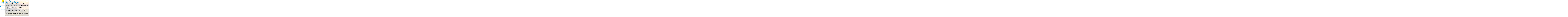

--- FILE ---
content_type: text/html; charset=UTF-8
request_url: https://edertal.de/2020/04/09/parkplaetze-rund-um-den-edersee-ueber-ostern-gesperrt/
body_size: 34398
content:
<!DOCTYPE html>
<html class="no-js" lang="de">
<head>
<meta charset="UTF-8">
<meta name="viewport" content="width=device-width, initial-scale=1.0">
<link rel="pingback" href="https://edertal.de/xmlrpc.php">
<meta name='robots' content='index, follow, max-image-preview:large, max-snippet:-1, max-video-preview:-1' />

	<!-- This site is optimized with the Yoast SEO plugin v23.8 - https://yoast.com/wordpress/plugins/seo/ -->
	<title>Parkplätze rund um den Edersee über Ostern gesperrt - edertal.de</title>
	<link rel="canonical" href="https://edertal.de/2020/04/09/parkplaetze-rund-um-den-edersee-ueber-ostern-gesperrt/" />
	<meta property="og:locale" content="de_DE" />
	<meta property="og:type" content="article" />
	<meta property="og:title" content="Parkplätze rund um den Edersee über Ostern gesperrt - edertal.de" />
	<meta property="og:description" content="Edertal. Die relevanten öffentlichen Parkplätze am Edersee werden über die Osterfeiertage komplett gesperrt. Damit folgen die Stadt Waldeck und die Nationalparkgemeinden Edertal und Vöhl einer entsprechenden Empfehlung des Landkreises Waldeck-Frankenberg. Von Karfreitag bis inklusive Ostermontag dürfen dort keine Fahrzeuge parken. Diese Entscheidung wurde in enger Abstimmung mit der Stadt und den Gemeinden sowie der Polizeidirektion Waldeck-Frankenberg getroffen. „Wir haben uns ..." />
	<meta property="og:url" content="https://edertal.de/2020/04/09/parkplaetze-rund-um-den-edersee-ueber-ostern-gesperrt/" />
	<meta property="og:site_name" content="edertal.de" />
	<meta property="article:publisher" content="https://www.facebook.com/nationalparkgemeinde.edertal/" />
	<meta property="article:published_time" content="2020-04-09T11:56:04+00:00" />
	<meta property="article:modified_time" content="2020-04-09T12:01:14+00:00" />
	<meta property="og:image" content="https://edertal.de/wp-content/uploads/2020/04/manfred_richter_road-block-3811508_960_720.jpg" />
	<meta property="og:image:width" content="960" />
	<meta property="og:image:height" content="640" />
	<meta property="og:image:type" content="image/jpeg" />
	<meta name="author" content="admin" />
	<meta name="twitter:card" content="summary_large_image" />
	<meta name="twitter:label1" content="Verfasst von" />
	<meta name="twitter:data1" content="admin" />
	<meta name="twitter:label2" content="Geschätzte Lesezeit" />
	<meta name="twitter:data2" content="1 Minute" />
	<script type="application/ld+json" class="yoast-schema-graph">{"@context":"https://schema.org","@graph":[{"@type":"Article","@id":"https://edertal.de/2020/04/09/parkplaetze-rund-um-den-edersee-ueber-ostern-gesperrt/#article","isPartOf":{"@id":"https://edertal.de/2020/04/09/parkplaetze-rund-um-den-edersee-ueber-ostern-gesperrt/"},"author":{"name":"admin","@id":"https://edertal.de/#/schema/person/490fd6b89529a882154affe28440469c"},"headline":"Parkplätze rund um den Edersee über Ostern gesperrt","datePublished":"2020-04-09T11:56:04+00:00","dateModified":"2020-04-09T12:01:14+00:00","mainEntityOfPage":{"@id":"https://edertal.de/2020/04/09/parkplaetze-rund-um-den-edersee-ueber-ostern-gesperrt/"},"wordCount":300,"publisher":{"@id":"https://edertal.de/#organization"},"image":{"@id":"https://edertal.de/2020/04/09/parkplaetze-rund-um-den-edersee-ueber-ostern-gesperrt/#primaryimage"},"thumbnailUrl":"https://edertal.de/wp-content/uploads/2020/04/manfred_richter_road-block-3811508_960_720.jpg","keywords":["Corona","Edersee","Parkplätze","Sperrung"],"articleSection":["Uncategorized"],"inLanguage":"de"},{"@type":"WebPage","@id":"https://edertal.de/2020/04/09/parkplaetze-rund-um-den-edersee-ueber-ostern-gesperrt/","url":"https://edertal.de/2020/04/09/parkplaetze-rund-um-den-edersee-ueber-ostern-gesperrt/","name":"Parkplätze rund um den Edersee über Ostern gesperrt - edertal.de","isPartOf":{"@id":"https://edertal.de/#website"},"primaryImageOfPage":{"@id":"https://edertal.de/2020/04/09/parkplaetze-rund-um-den-edersee-ueber-ostern-gesperrt/#primaryimage"},"image":{"@id":"https://edertal.de/2020/04/09/parkplaetze-rund-um-den-edersee-ueber-ostern-gesperrt/#primaryimage"},"thumbnailUrl":"https://edertal.de/wp-content/uploads/2020/04/manfred_richter_road-block-3811508_960_720.jpg","datePublished":"2020-04-09T11:56:04+00:00","dateModified":"2020-04-09T12:01:14+00:00","breadcrumb":{"@id":"https://edertal.de/2020/04/09/parkplaetze-rund-um-den-edersee-ueber-ostern-gesperrt/#breadcrumb"},"inLanguage":"de","potentialAction":[{"@type":"ReadAction","target":["https://edertal.de/2020/04/09/parkplaetze-rund-um-den-edersee-ueber-ostern-gesperrt/"]}]},{"@type":"ImageObject","inLanguage":"de","@id":"https://edertal.de/2020/04/09/parkplaetze-rund-um-den-edersee-ueber-ostern-gesperrt/#primaryimage","url":"https://edertal.de/wp-content/uploads/2020/04/manfred_richter_road-block-3811508_960_720.jpg","contentUrl":"https://edertal.de/wp-content/uploads/2020/04/manfred_richter_road-block-3811508_960_720.jpg","width":960,"height":640},{"@type":"BreadcrumbList","@id":"https://edertal.de/2020/04/09/parkplaetze-rund-um-den-edersee-ueber-ostern-gesperrt/#breadcrumb","itemListElement":[{"@type":"ListItem","position":1,"name":"Home","item":"https://edertal.de/"},{"@type":"ListItem","position":2,"name":"Neues aus Edertal","item":"https://edertal.de/neues-aus-edertal/"},{"@type":"ListItem","position":3,"name":"Parkplätze rund um den Edersee über Ostern gesperrt"}]},{"@type":"WebSite","@id":"https://edertal.de/#website","url":"https://edertal.de/","name":"edertal.de","description":"Webseite der Nationalparkgemeinde Edertal","publisher":{"@id":"https://edertal.de/#organization"},"potentialAction":[{"@type":"SearchAction","target":{"@type":"EntryPoint","urlTemplate":"https://edertal.de/?s={search_term_string}"},"query-input":{"@type":"PropertyValueSpecification","valueRequired":true,"valueName":"search_term_string"}}],"inLanguage":"de"},{"@type":"Organization","@id":"https://edertal.de/#organization","name":"Nationalparkgemeinde Edertal","url":"https://edertal.de/","logo":{"@type":"ImageObject","inLanguage":"de","@id":"https://edertal.de/#/schema/logo/image/","url":"https://edertal.de/wp-content/uploads/2018/09/Wappen_Edertal_Webseite.png","contentUrl":"https://edertal.de/wp-content/uploads/2018/09/Wappen_Edertal_Webseite.png","width":1,"height":1,"caption":"Nationalparkgemeinde Edertal"},"image":{"@id":"https://edertal.de/#/schema/logo/image/"},"sameAs":["https://www.facebook.com/nationalparkgemeinde.edertal/"]},{"@type":"Person","@id":"https://edertal.de/#/schema/person/490fd6b89529a882154affe28440469c","name":"admin","url":"https://edertal.de/author/schulze_cwp5g6g3/"}]}</script>
	<!-- / Yoast SEO plugin. -->


<link rel="alternate" type="application/rss+xml" title="edertal.de &raquo; Feed" href="https://edertal.de/feed/" />
<link rel="alternate" type="application/rss+xml" title="edertal.de &raquo; Kommentar-Feed" href="https://edertal.de/comments/feed/" />
<script type="text/javascript">
/* <![CDATA[ */
window._wpemojiSettings = {"baseUrl":"https:\/\/s.w.org\/images\/core\/emoji\/15.0.3\/72x72\/","ext":".png","svgUrl":"https:\/\/s.w.org\/images\/core\/emoji\/15.0.3\/svg\/","svgExt":".svg","source":{"concatemoji":"https:\/\/edertal.de\/wp-includes\/js\/wp-emoji-release.min.js?ver=6.6.4"}};
/*! This file is auto-generated */
!function(i,n){var o,s,e;function c(e){try{var t={supportTests:e,timestamp:(new Date).valueOf()};sessionStorage.setItem(o,JSON.stringify(t))}catch(e){}}function p(e,t,n){e.clearRect(0,0,e.canvas.width,e.canvas.height),e.fillText(t,0,0);var t=new Uint32Array(e.getImageData(0,0,e.canvas.width,e.canvas.height).data),r=(e.clearRect(0,0,e.canvas.width,e.canvas.height),e.fillText(n,0,0),new Uint32Array(e.getImageData(0,0,e.canvas.width,e.canvas.height).data));return t.every(function(e,t){return e===r[t]})}function u(e,t,n){switch(t){case"flag":return n(e,"\ud83c\udff3\ufe0f\u200d\u26a7\ufe0f","\ud83c\udff3\ufe0f\u200b\u26a7\ufe0f")?!1:!n(e,"\ud83c\uddfa\ud83c\uddf3","\ud83c\uddfa\u200b\ud83c\uddf3")&&!n(e,"\ud83c\udff4\udb40\udc67\udb40\udc62\udb40\udc65\udb40\udc6e\udb40\udc67\udb40\udc7f","\ud83c\udff4\u200b\udb40\udc67\u200b\udb40\udc62\u200b\udb40\udc65\u200b\udb40\udc6e\u200b\udb40\udc67\u200b\udb40\udc7f");case"emoji":return!n(e,"\ud83d\udc26\u200d\u2b1b","\ud83d\udc26\u200b\u2b1b")}return!1}function f(e,t,n){var r="undefined"!=typeof WorkerGlobalScope&&self instanceof WorkerGlobalScope?new OffscreenCanvas(300,150):i.createElement("canvas"),a=r.getContext("2d",{willReadFrequently:!0}),o=(a.textBaseline="top",a.font="600 32px Arial",{});return e.forEach(function(e){o[e]=t(a,e,n)}),o}function t(e){var t=i.createElement("script");t.src=e,t.defer=!0,i.head.appendChild(t)}"undefined"!=typeof Promise&&(o="wpEmojiSettingsSupports",s=["flag","emoji"],n.supports={everything:!0,everythingExceptFlag:!0},e=new Promise(function(e){i.addEventListener("DOMContentLoaded",e,{once:!0})}),new Promise(function(t){var n=function(){try{var e=JSON.parse(sessionStorage.getItem(o));if("object"==typeof e&&"number"==typeof e.timestamp&&(new Date).valueOf()<e.timestamp+604800&&"object"==typeof e.supportTests)return e.supportTests}catch(e){}return null}();if(!n){if("undefined"!=typeof Worker&&"undefined"!=typeof OffscreenCanvas&&"undefined"!=typeof URL&&URL.createObjectURL&&"undefined"!=typeof Blob)try{var e="postMessage("+f.toString()+"("+[JSON.stringify(s),u.toString(),p.toString()].join(",")+"));",r=new Blob([e],{type:"text/javascript"}),a=new Worker(URL.createObjectURL(r),{name:"wpTestEmojiSupports"});return void(a.onmessage=function(e){c(n=e.data),a.terminate(),t(n)})}catch(e){}c(n=f(s,u,p))}t(n)}).then(function(e){for(var t in e)n.supports[t]=e[t],n.supports.everything=n.supports.everything&&n.supports[t],"flag"!==t&&(n.supports.everythingExceptFlag=n.supports.everythingExceptFlag&&n.supports[t]);n.supports.everythingExceptFlag=n.supports.everythingExceptFlag&&!n.supports.flag,n.DOMReady=!1,n.readyCallback=function(){n.DOMReady=!0}}).then(function(){return e}).then(function(){var e;n.supports.everything||(n.readyCallback(),(e=n.source||{}).concatemoji?t(e.concatemoji):e.wpemoji&&e.twemoji&&(t(e.twemoji),t(e.wpemoji)))}))}((window,document),window._wpemojiSettings);
/* ]]> */
</script>
<link rel='stylesheet' id='formidable-css' href='https://edertal.de/wp-content/plugins/formidable/css/formidableforms.css?ver=1152341' type='text/css' media='all' />
<style id='wp-emoji-styles-inline-css' type='text/css'>

	img.wp-smiley, img.emoji {
		display: inline !important;
		border: none !important;
		box-shadow: none !important;
		height: 1em !important;
		width: 1em !important;
		margin: 0 0.07em !important;
		vertical-align: -0.1em !important;
		background: none !important;
		padding: 0 !important;
	}
</style>
<link rel='stylesheet' id='wp-block-library-css' href='https://edertal.de/wp-includes/css/dist/block-library/style.min.css?ver=6.6.4' type='text/css' media='all' />
<style id='wp-block-library-theme-inline-css' type='text/css'>
.wp-block-audio :where(figcaption){color:#555;font-size:13px;text-align:center}.is-dark-theme .wp-block-audio :where(figcaption){color:#ffffffa6}.wp-block-audio{margin:0 0 1em}.wp-block-code{border:1px solid #ccc;border-radius:4px;font-family:Menlo,Consolas,monaco,monospace;padding:.8em 1em}.wp-block-embed :where(figcaption){color:#555;font-size:13px;text-align:center}.is-dark-theme .wp-block-embed :where(figcaption){color:#ffffffa6}.wp-block-embed{margin:0 0 1em}.blocks-gallery-caption{color:#555;font-size:13px;text-align:center}.is-dark-theme .blocks-gallery-caption{color:#ffffffa6}:root :where(.wp-block-image figcaption){color:#555;font-size:13px;text-align:center}.is-dark-theme :root :where(.wp-block-image figcaption){color:#ffffffa6}.wp-block-image{margin:0 0 1em}.wp-block-pullquote{border-bottom:4px solid;border-top:4px solid;color:currentColor;margin-bottom:1.75em}.wp-block-pullquote cite,.wp-block-pullquote footer,.wp-block-pullquote__citation{color:currentColor;font-size:.8125em;font-style:normal;text-transform:uppercase}.wp-block-quote{border-left:.25em solid;margin:0 0 1.75em;padding-left:1em}.wp-block-quote cite,.wp-block-quote footer{color:currentColor;font-size:.8125em;font-style:normal;position:relative}.wp-block-quote.has-text-align-right{border-left:none;border-right:.25em solid;padding-left:0;padding-right:1em}.wp-block-quote.has-text-align-center{border:none;padding-left:0}.wp-block-quote.is-large,.wp-block-quote.is-style-large,.wp-block-quote.is-style-plain{border:none}.wp-block-search .wp-block-search__label{font-weight:700}.wp-block-search__button{border:1px solid #ccc;padding:.375em .625em}:where(.wp-block-group.has-background){padding:1.25em 2.375em}.wp-block-separator.has-css-opacity{opacity:.4}.wp-block-separator{border:none;border-bottom:2px solid;margin-left:auto;margin-right:auto}.wp-block-separator.has-alpha-channel-opacity{opacity:1}.wp-block-separator:not(.is-style-wide):not(.is-style-dots){width:100px}.wp-block-separator.has-background:not(.is-style-dots){border-bottom:none;height:1px}.wp-block-separator.has-background:not(.is-style-wide):not(.is-style-dots){height:2px}.wp-block-table{margin:0 0 1em}.wp-block-table td,.wp-block-table th{word-break:normal}.wp-block-table :where(figcaption){color:#555;font-size:13px;text-align:center}.is-dark-theme .wp-block-table :where(figcaption){color:#ffffffa6}.wp-block-video :where(figcaption){color:#555;font-size:13px;text-align:center}.is-dark-theme .wp-block-video :where(figcaption){color:#ffffffa6}.wp-block-video{margin:0 0 1em}:root :where(.wp-block-template-part.has-background){margin-bottom:0;margin-top:0;padding:1.25em 2.375em}
</style>
<style id='classic-theme-styles-inline-css' type='text/css'>
/*! This file is auto-generated */
.wp-block-button__link{color:#fff;background-color:#32373c;border-radius:9999px;box-shadow:none;text-decoration:none;padding:calc(.667em + 2px) calc(1.333em + 2px);font-size:1.125em}.wp-block-file__button{background:#32373c;color:#fff;text-decoration:none}
</style>
<style id='global-styles-inline-css' type='text/css'>
:root{--wp--preset--aspect-ratio--square: 1;--wp--preset--aspect-ratio--4-3: 4/3;--wp--preset--aspect-ratio--3-4: 3/4;--wp--preset--aspect-ratio--3-2: 3/2;--wp--preset--aspect-ratio--2-3: 2/3;--wp--preset--aspect-ratio--16-9: 16/9;--wp--preset--aspect-ratio--9-16: 9/16;--wp--preset--color--black: #000000;--wp--preset--color--cyan-bluish-gray: #abb8c3;--wp--preset--color--white: #ffffff;--wp--preset--color--pale-pink: #f78da7;--wp--preset--color--vivid-red: #cf2e2e;--wp--preset--color--luminous-vivid-orange: #ff6900;--wp--preset--color--luminous-vivid-amber: #fcb900;--wp--preset--color--light-green-cyan: #7bdcb5;--wp--preset--color--vivid-green-cyan: #00d084;--wp--preset--color--pale-cyan-blue: #8ed1fc;--wp--preset--color--vivid-cyan-blue: #0693e3;--wp--preset--color--vivid-purple: #9b51e0;--wp--preset--gradient--vivid-cyan-blue-to-vivid-purple: linear-gradient(135deg,rgba(6,147,227,1) 0%,rgb(155,81,224) 100%);--wp--preset--gradient--light-green-cyan-to-vivid-green-cyan: linear-gradient(135deg,rgb(122,220,180) 0%,rgb(0,208,130) 100%);--wp--preset--gradient--luminous-vivid-amber-to-luminous-vivid-orange: linear-gradient(135deg,rgba(252,185,0,1) 0%,rgba(255,105,0,1) 100%);--wp--preset--gradient--luminous-vivid-orange-to-vivid-red: linear-gradient(135deg,rgba(255,105,0,1) 0%,rgb(207,46,46) 100%);--wp--preset--gradient--very-light-gray-to-cyan-bluish-gray: linear-gradient(135deg,rgb(238,238,238) 0%,rgb(169,184,195) 100%);--wp--preset--gradient--cool-to-warm-spectrum: linear-gradient(135deg,rgb(74,234,220) 0%,rgb(151,120,209) 20%,rgb(207,42,186) 40%,rgb(238,44,130) 60%,rgb(251,105,98) 80%,rgb(254,248,76) 100%);--wp--preset--gradient--blush-light-purple: linear-gradient(135deg,rgb(255,206,236) 0%,rgb(152,150,240) 100%);--wp--preset--gradient--blush-bordeaux: linear-gradient(135deg,rgb(254,205,165) 0%,rgb(254,45,45) 50%,rgb(107,0,62) 100%);--wp--preset--gradient--luminous-dusk: linear-gradient(135deg,rgb(255,203,112) 0%,rgb(199,81,192) 50%,rgb(65,88,208) 100%);--wp--preset--gradient--pale-ocean: linear-gradient(135deg,rgb(255,245,203) 0%,rgb(182,227,212) 50%,rgb(51,167,181) 100%);--wp--preset--gradient--electric-grass: linear-gradient(135deg,rgb(202,248,128) 0%,rgb(113,206,126) 100%);--wp--preset--gradient--midnight: linear-gradient(135deg,rgb(2,3,129) 0%,rgb(40,116,252) 100%);--wp--preset--font-size--small: 13px;--wp--preset--font-size--medium: 20px;--wp--preset--font-size--large: 36px;--wp--preset--font-size--x-large: 42px;--wp--preset--spacing--20: 0.44rem;--wp--preset--spacing--30: 0.67rem;--wp--preset--spacing--40: 1rem;--wp--preset--spacing--50: 1.5rem;--wp--preset--spacing--60: 2.25rem;--wp--preset--spacing--70: 3.38rem;--wp--preset--spacing--80: 5.06rem;--wp--preset--shadow--natural: 6px 6px 9px rgba(0, 0, 0, 0.2);--wp--preset--shadow--deep: 12px 12px 50px rgba(0, 0, 0, 0.4);--wp--preset--shadow--sharp: 6px 6px 0px rgba(0, 0, 0, 0.2);--wp--preset--shadow--outlined: 6px 6px 0px -3px rgba(255, 255, 255, 1), 6px 6px rgba(0, 0, 0, 1);--wp--preset--shadow--crisp: 6px 6px 0px rgba(0, 0, 0, 1);}:where(.is-layout-flex){gap: 0.5em;}:where(.is-layout-grid){gap: 0.5em;}body .is-layout-flex{display: flex;}.is-layout-flex{flex-wrap: wrap;align-items: center;}.is-layout-flex > :is(*, div){margin: 0;}body .is-layout-grid{display: grid;}.is-layout-grid > :is(*, div){margin: 0;}:where(.wp-block-columns.is-layout-flex){gap: 2em;}:where(.wp-block-columns.is-layout-grid){gap: 2em;}:where(.wp-block-post-template.is-layout-flex){gap: 1.25em;}:where(.wp-block-post-template.is-layout-grid){gap: 1.25em;}.has-black-color{color: var(--wp--preset--color--black) !important;}.has-cyan-bluish-gray-color{color: var(--wp--preset--color--cyan-bluish-gray) !important;}.has-white-color{color: var(--wp--preset--color--white) !important;}.has-pale-pink-color{color: var(--wp--preset--color--pale-pink) !important;}.has-vivid-red-color{color: var(--wp--preset--color--vivid-red) !important;}.has-luminous-vivid-orange-color{color: var(--wp--preset--color--luminous-vivid-orange) !important;}.has-luminous-vivid-amber-color{color: var(--wp--preset--color--luminous-vivid-amber) !important;}.has-light-green-cyan-color{color: var(--wp--preset--color--light-green-cyan) !important;}.has-vivid-green-cyan-color{color: var(--wp--preset--color--vivid-green-cyan) !important;}.has-pale-cyan-blue-color{color: var(--wp--preset--color--pale-cyan-blue) !important;}.has-vivid-cyan-blue-color{color: var(--wp--preset--color--vivid-cyan-blue) !important;}.has-vivid-purple-color{color: var(--wp--preset--color--vivid-purple) !important;}.has-black-background-color{background-color: var(--wp--preset--color--black) !important;}.has-cyan-bluish-gray-background-color{background-color: var(--wp--preset--color--cyan-bluish-gray) !important;}.has-white-background-color{background-color: var(--wp--preset--color--white) !important;}.has-pale-pink-background-color{background-color: var(--wp--preset--color--pale-pink) !important;}.has-vivid-red-background-color{background-color: var(--wp--preset--color--vivid-red) !important;}.has-luminous-vivid-orange-background-color{background-color: var(--wp--preset--color--luminous-vivid-orange) !important;}.has-luminous-vivid-amber-background-color{background-color: var(--wp--preset--color--luminous-vivid-amber) !important;}.has-light-green-cyan-background-color{background-color: var(--wp--preset--color--light-green-cyan) !important;}.has-vivid-green-cyan-background-color{background-color: var(--wp--preset--color--vivid-green-cyan) !important;}.has-pale-cyan-blue-background-color{background-color: var(--wp--preset--color--pale-cyan-blue) !important;}.has-vivid-cyan-blue-background-color{background-color: var(--wp--preset--color--vivid-cyan-blue) !important;}.has-vivid-purple-background-color{background-color: var(--wp--preset--color--vivid-purple) !important;}.has-black-border-color{border-color: var(--wp--preset--color--black) !important;}.has-cyan-bluish-gray-border-color{border-color: var(--wp--preset--color--cyan-bluish-gray) !important;}.has-white-border-color{border-color: var(--wp--preset--color--white) !important;}.has-pale-pink-border-color{border-color: var(--wp--preset--color--pale-pink) !important;}.has-vivid-red-border-color{border-color: var(--wp--preset--color--vivid-red) !important;}.has-luminous-vivid-orange-border-color{border-color: var(--wp--preset--color--luminous-vivid-orange) !important;}.has-luminous-vivid-amber-border-color{border-color: var(--wp--preset--color--luminous-vivid-amber) !important;}.has-light-green-cyan-border-color{border-color: var(--wp--preset--color--light-green-cyan) !important;}.has-vivid-green-cyan-border-color{border-color: var(--wp--preset--color--vivid-green-cyan) !important;}.has-pale-cyan-blue-border-color{border-color: var(--wp--preset--color--pale-cyan-blue) !important;}.has-vivid-cyan-blue-border-color{border-color: var(--wp--preset--color--vivid-cyan-blue) !important;}.has-vivid-purple-border-color{border-color: var(--wp--preset--color--vivid-purple) !important;}.has-vivid-cyan-blue-to-vivid-purple-gradient-background{background: var(--wp--preset--gradient--vivid-cyan-blue-to-vivid-purple) !important;}.has-light-green-cyan-to-vivid-green-cyan-gradient-background{background: var(--wp--preset--gradient--light-green-cyan-to-vivid-green-cyan) !important;}.has-luminous-vivid-amber-to-luminous-vivid-orange-gradient-background{background: var(--wp--preset--gradient--luminous-vivid-amber-to-luminous-vivid-orange) !important;}.has-luminous-vivid-orange-to-vivid-red-gradient-background{background: var(--wp--preset--gradient--luminous-vivid-orange-to-vivid-red) !important;}.has-very-light-gray-to-cyan-bluish-gray-gradient-background{background: var(--wp--preset--gradient--very-light-gray-to-cyan-bluish-gray) !important;}.has-cool-to-warm-spectrum-gradient-background{background: var(--wp--preset--gradient--cool-to-warm-spectrum) !important;}.has-blush-light-purple-gradient-background{background: var(--wp--preset--gradient--blush-light-purple) !important;}.has-blush-bordeaux-gradient-background{background: var(--wp--preset--gradient--blush-bordeaux) !important;}.has-luminous-dusk-gradient-background{background: var(--wp--preset--gradient--luminous-dusk) !important;}.has-pale-ocean-gradient-background{background: var(--wp--preset--gradient--pale-ocean) !important;}.has-electric-grass-gradient-background{background: var(--wp--preset--gradient--electric-grass) !important;}.has-midnight-gradient-background{background: var(--wp--preset--gradient--midnight) !important;}.has-small-font-size{font-size: var(--wp--preset--font-size--small) !important;}.has-medium-font-size{font-size: var(--wp--preset--font-size--medium) !important;}.has-large-font-size{font-size: var(--wp--preset--font-size--large) !important;}.has-x-large-font-size{font-size: var(--wp--preset--font-size--x-large) !important;}
:where(.wp-block-post-template.is-layout-flex){gap: 1.25em;}:where(.wp-block-post-template.is-layout-grid){gap: 1.25em;}
:where(.wp-block-columns.is-layout-flex){gap: 2em;}:where(.wp-block-columns.is-layout-grid){gap: 2em;}
:root :where(.wp-block-pullquote){font-size: 1.5em;line-height: 1.6;}
</style>
<link rel='stylesheet' id='esg-plugin-settings-css' href='https://edertal.de/wp-content/plugins/essential-grid/public/assets/css/settings.css?ver=3.0.19' type='text/css' media='all' />
<link rel='stylesheet' id='tp-fontello-css' href='https://edertal.de/wp-content/plugins/essential-grid/public/assets/font/fontello/css/fontello.css?ver=3.0.19' type='text/css' media='all' />
<link rel='stylesheet' id='page-list-style-css' href='https://edertal.de/wp-content/plugins/page-list/css/page-list.css?ver=5.7' type='text/css' media='all' />
<link rel='stylesheet' id='video-embed-privacy-css' href='https://edertal.de/wp-content/plugins/video-embed-privacy/video-embed-privacy.css?ver=6.6.4' type='text/css' media='all' />
<link rel='stylesheet' id='x-stack-css' href='https://edertal.de/wp-content/themes/pro/framework/dist/css/site/stacks/ethos.css?ver=6.2.9' type='text/css' media='all' />
<link rel='stylesheet' id='x-child-css' href='https://edertal.de/wp-content/themes/pro-child/style.css?ver=6.2.9' type='text/css' media='all' />
<link rel='stylesheet' id='tablepress-default-css' href='https://edertal.de/wp-content/plugins/tablepress/css/build/default.css?ver=2.4.4' type='text/css' media='all' />
<link rel='stylesheet' id='shiftnav-css' href='https://edertal.de/wp-content/plugins/shiftnav-pro/pro/assets/css/shiftnav.min.css?ver=1.6.1.2' type='text/css' media='all' />
<link rel='stylesheet' id='wp-featherlight-css' href='https://edertal.de/wp-content/plugins/wp-featherlight/css/wp-featherlight.min.css?ver=1.3.4' type='text/css' media='all' />
<link rel='stylesheet' id='the-grid-css' href='https://edertal.de/wp-content/plugins/the-grid/frontend/assets/css/the-grid.min.css?ver=2.6.60' type='text/css' media='all' />
<style id='the-grid-inline-css' type='text/css'>
.tolb-holder{background:rgba(0,0,0,0.8)}.tolb-holder .tolb-close,.tolb-holder .tolb-title,.tolb-holder .tolb-counter,.tolb-holder .tolb-next i,.tolb-holder .tolb-prev i{color:#ffffff}.tolb-holder .tolb-load{border-color:rgba(255,255,255,0.2);border-left:3px solid #ffffff}
.to-heart-icon,.to-heart-icon svg,.to-post-like,.to-post-like .to-like-count{position:relative;display:inline-block}.to-post-like{width:auto;cursor:pointer;font-weight:400}.to-heart-icon{float:left;margin:0 4px 0 0}.to-heart-icon svg{overflow:visible;width:15px;height:14px}.to-heart-icon g{-webkit-transform:scale(1);transform:scale(1)}.to-heart-icon path{-webkit-transform:scale(1);transform:scale(1);transition:fill .4s ease,stroke .4s ease}.no-liked .to-heart-icon path{fill:#999;stroke:#999}.empty-heart .to-heart-icon path{fill:transparent!important;stroke:#999}.liked .to-heart-icon path,.to-heart-icon svg:hover path{fill:#ff6863!important;stroke:#ff6863!important}@keyframes heartBeat{0%{transform:scale(1)}20%{transform:scale(.8)}30%{transform:scale(.95)}45%{transform:scale(.75)}50%{transform:scale(.85)}100%{transform:scale(.9)}}@-webkit-keyframes heartBeat{0%,100%,50%{-webkit-transform:scale(1)}20%{-webkit-transform:scale(.8)}30%{-webkit-transform:scale(.95)}45%{-webkit-transform:scale(.75)}}.heart-pulse g{-webkit-animation-name:heartBeat;animation-name:heartBeat;-webkit-animation-duration:1s;animation-duration:1s;-webkit-animation-iteration-count:infinite;animation-iteration-count:infinite;-webkit-transform-origin:50% 50%;transform-origin:50% 50%}.to-post-like a{color:inherit!important;fill:inherit!important;stroke:inherit!important}
</style>
<link rel='stylesheet' id='shiftnav-font-awesome-css' href='https://edertal.de/wp-content/plugins/shiftnav-pro/assets/css/fontawesome/css/font-awesome.min.css?ver=1.6.1.2' type='text/css' media='all' />
<link rel='stylesheet' id='shiftnav-custom-css' href='https://edertal.de/wp-content/plugins/shiftnav-pro/custom/custom.css?ver=1.6.1.2' type='text/css' media='all' />
<style id='cs-inline-css' type='text/css'>
 :root{--x-root-background-color:#ffffff;--x-container-width:calc(100% - 2rem);--x-container-max-width:64rem;--x-a-color:#0073e6;--x-a-text-decoration:none solid auto #0073e6;--x-a-text-underline-offset:0.085em;--x-a-int-color:rgba(0,115,230,0.88);--x-a-int-text-decoration-color:rgba(0,115,230,0.88);--x-root-color:#000000;--x-root-font-family:"Helvetica Neue",Helvetica,Arial,sans-serif;--x-root-font-size:18px;--x-root-font-style:normal;--x-root-font-weight:400;--x-root-letter-spacing:0em;--x-root-line-height:1.6;--x-h1-color:#000000;--x-h1-font-family:inherit;--x-h1-font-size:3.815em;--x-h1-font-style:inherit;--x-h1-font-weight:inherit;--x-h1-letter-spacing:inherit;--x-h1-line-height:1.115;--x-h1-text-transform:inherit;--x-h2-color:#000000;--x-h2-font-family:inherit;--x-h2-font-size:3.052em;--x-h2-font-style:inherit;--x-h2-font-weight:inherit;--x-h2-letter-spacing:inherit;--x-h2-line-height:1.125;--x-h2-text-transform:inherit;--x-h3-color:#000000;--x-h3-font-family:inherit;--x-h3-font-size:2.441em;--x-h3-font-style:inherit;--x-h3-font-weight:inherit;--x-h3-letter-spacing:inherit;--x-h3-line-height:1.15;--x-h3-text-transform:inherit;--x-h4-color:#000000;--x-h4-font-family:inherit;--x-h4-font-size:1.953em;--x-h4-font-style:inherit;--x-h4-font-weight:inherit;--x-h4-letter-spacing:inherit;--x-h4-line-height:1.2;--x-h4-text-transform:inherit;--x-h5-color:#000000;--x-h5-font-family:inherit;--x-h5-font-size:1.563em;--x-h5-font-style:inherit;--x-h5-font-weight:inherit;--x-h5-letter-spacing:inherit;--x-h5-line-height:1.25;--x-h5-text-transform:inherit;--x-h6-color:#000000;--x-h6-font-family:inherit;--x-h6-font-size:1.25em;--x-h6-font-style:inherit;--x-h6-font-weight:inherit;--x-h6-letter-spacing:inherit;--x-h6-line-height:1.265;--x-h6-text-transform:inherit;--x-label-color:#000000;--x-label-font-family:inherit;--x-label-font-size:0.8em;--x-label-font-style:inherit;--x-label-font-weight:bold;--x-label-letter-spacing:inherit;--x-label-line-height:1.285;--x-label-text-transform:inherit;--x-content-copy-spacing:1.25rem;--x-content-h-margin-top:calc(1rem + 1.25em);--x-content-h-margin-bottom:1rem;--x-content-ol-padding-inline-start:1.25em;--x-content-ul-padding-inline-start:1em;--x-content-li-spacing:0.262em;--x-content-media-spacing:2.441rem;--x-input-background-color:#ffffff;--x-input-int-background-color:#ffffff;--x-input-color:#000000;--x-input-int-color:#0073e6;--x-input-font-family:inherit;--x-input-font-size:1em;--x-input-font-style:inherit;--x-input-font-weight:inherit;--x-input-letter-spacing:0em;--x-input-line-height:1.4;--x-input-text-align:inherit;--x-input-text-transform:inherit;--x-placeholder-opacity:0.33;--x-placeholder-int-opacity:0.55;--x-input-outline-width:4px;--x-input-outline-color:rgba(0,115,230,0.16);--x-input-padding-x:0.8em;--x-input-padding-y-extra:0.5em;--x-input-border-width:1px;--x-input-border-style:solid;--x-input-border-radius:2px;--x-input-border-color:#000000;--x-input-int-border-color:#0073e6;--x-input-box-shadow:0em 0.25em 0.65em 0em rgba(0,0,0,0.03);--x-input-int-box-shadow:0em 0.25em 0.65em 0em rgba(0,115,230,0.11);--x-select-indicator-image:url("data:image/svg+xml,%3Csvg xmlns='http://www.w3.org/2000/svg' viewBox='0 0 16 16'%3E%3Ctitle%3Eselect-84%3C/title%3E%3Cg fill='rgba(0,0,0,0.27)'%3E%3Cpath d='M7.4,1.2l-5,4l1.2,1.6L8,3.3l4.4,3.5l1.2-1.6l-5-4C8.3,0.9,7.7,0.9,7.4,1.2z'%3E%3C/path%3E %3Cpath d='M8,12.7L3.6,9.2l-1.2,1.6l5,4C7.6,14.9,7.8,15,8,15s0.4-0.1,0.6-0.2l5-4l-1.2-1.6L8,12.7z'%3E%3C/path%3E%3C/g%3E%3C/svg%3E");--x-select-indicator-hover-image:url("data:image/svg+xml,%3Csvg xmlns='http://www.w3.org/2000/svg' viewBox='0 0 16 16'%3E%3Ctitle%3Eselect-84%3C/title%3E%3Cg fill='rgba(0,0,0,0.27)'%3E%3Cpath d='M7.4,1.2l-5,4l1.2,1.6L8,3.3l4.4,3.5l1.2-1.6l-5-4C8.3,0.9,7.7,0.9,7.4,1.2z'%3E%3C/path%3E %3Cpath d='M8,12.7L3.6,9.2l-1.2,1.6l5,4C7.6,14.9,7.8,15,8,15s0.4-0.1,0.6-0.2l5-4l-1.2-1.6L8,12.7z'%3E%3C/path%3E%3C/g%3E%3C/svg%3E");--x-select-indicator-focus-image:url("data:image/svg+xml,%3Csvg xmlns='http://www.w3.org/2000/svg' viewBox='0 0 16 16'%3E%3Ctitle%3Eselect-84%3C/title%3E%3Cg fill='rgba(0,115,230,1)'%3E%3Cpath d='M7.4,1.2l-5,4l1.2,1.6L8,3.3l4.4,3.5l1.2-1.6l-5-4C8.3,0.9,7.7,0.9,7.4,1.2z'%3E%3C/path%3E %3Cpath d='M8,12.7L3.6,9.2l-1.2,1.6l5,4C7.6,14.9,7.8,15,8,15s0.4-0.1,0.6-0.2l5-4l-1.2-1.6L8,12.7z'%3E%3C/path%3E%3C/g%3E%3C/svg%3E");--x-select-indicator-size:1em;--x-select-indicator-spacing-x:0px;--x-date-indicator-image:url("data:image/svg+xml,%3Csvg xmlns='http://www.w3.org/2000/svg' viewBox='0 0 16 16'%3E%3Ctitle%3Eevent-confirm%3C/title%3E%3Cg fill='rgba(0,0,0,0.27)'%3E%3Cpath d='M11,16a1,1,0,0,1-.707-.293l-2-2,1.414-1.414L11,13.586l3.293-3.293,1.414,1.414-4,4A1,1,0,0,1,11,16Z'%3E%3C/path%3E %3Cpath d='M7,14H2V5H14V9h2V3a1,1,0,0,0-1-1H13V0H11V2H9V0H7V2H5V0H3V2H1A1,1,0,0,0,0,3V15a1,1,0,0,0,1,1H7Z'%3E%3C/path%3E%3C/g%3E%3C/svg%3E");--x-date-indicator-hover-image:url("data:image/svg+xml,%3Csvg xmlns='http://www.w3.org/2000/svg' viewBox='0 0 16 16'%3E%3Ctitle%3Eevent-confirm%3C/title%3E%3Cg fill='rgba(0,0,0,0.27)'%3E%3Cpath d='M11,16a1,1,0,0,1-.707-.293l-2-2,1.414-1.414L11,13.586l3.293-3.293,1.414,1.414-4,4A1,1,0,0,1,11,16Z'%3E%3C/path%3E %3Cpath d='M7,14H2V5H14V9h2V3a1,1,0,0,0-1-1H13V0H11V2H9V0H7V2H5V0H3V2H1A1,1,0,0,0,0,3V15a1,1,0,0,0,1,1H7Z'%3E%3C/path%3E%3C/g%3E%3C/svg%3E");--x-date-indicator-focus-image:url("data:image/svg+xml,%3Csvg xmlns='http://www.w3.org/2000/svg' viewBox='0 0 16 16'%3E%3Ctitle%3Eevent-confirm%3C/title%3E%3Cg fill='rgba(0,115,230,1)'%3E%3Cpath d='M11,16a1,1,0,0,1-.707-.293l-2-2,1.414-1.414L11,13.586l3.293-3.293,1.414,1.414-4,4A1,1,0,0,1,11,16Z'%3E%3C/path%3E %3Cpath d='M7,14H2V5H14V9h2V3a1,1,0,0,0-1-1H13V0H11V2H9V0H7V2H5V0H3V2H1A1,1,0,0,0,0,3V15a1,1,0,0,0,1,1H7Z'%3E%3C/path%3E%3C/g%3E%3C/svg%3E");--x-date-indicator-size:1em;--x-date-indicator-spacing-x:0px;--x-time-indicator-image:url("data:image/svg+xml,%3Csvg xmlns='http://www.w3.org/2000/svg' viewBox='0 0 16 16'%3E%3Ctitle%3Ewatch-2%3C/title%3E%3Cg fill='rgba(0,0,0,0.27)'%3E%3Cpath d='M14,8c0-1.8-0.8-3.4-2-4.5V1c0-0.6-0.4-1-1-1H5C4.4,0,4,0.4,4,1v2.5C2.8,4.6,2,6.2,2,8s0.8,3.4,2,4.5V15 c0,0.6,0.4,1,1,1h6c0.6,0,1-0.4,1-1v-2.5C13.2,11.4,14,9.8,14,8z M8,12c-2.2,0-4-1.8-4-4s1.8-4,4-4s4,1.8,4,4S10.2,12,8,12z'%3E%3C/path%3E%3C/g%3E%3C/svg%3E");--x-time-indicator-hover-image:url("data:image/svg+xml,%3Csvg xmlns='http://www.w3.org/2000/svg' viewBox='0 0 16 16'%3E%3Ctitle%3Ewatch-2%3C/title%3E%3Cg fill='rgba(0,0,0,0.27)'%3E%3Cpath d='M14,8c0-1.8-0.8-3.4-2-4.5V1c0-0.6-0.4-1-1-1H5C4.4,0,4,0.4,4,1v2.5C2.8,4.6,2,6.2,2,8s0.8,3.4,2,4.5V15 c0,0.6,0.4,1,1,1h6c0.6,0,1-0.4,1-1v-2.5C13.2,11.4,14,9.8,14,8z M8,12c-2.2,0-4-1.8-4-4s1.8-4,4-4s4,1.8,4,4S10.2,12,8,12z'%3E%3C/path%3E%3C/g%3E%3C/svg%3E");--x-time-indicator-focus-image:url("data:image/svg+xml,%3Csvg xmlns='http://www.w3.org/2000/svg' viewBox='0 0 16 16'%3E%3Ctitle%3Ewatch-2%3C/title%3E%3Cg fill='rgba(0,115,230,1)'%3E%3Cpath d='M14,8c0-1.8-0.8-3.4-2-4.5V1c0-0.6-0.4-1-1-1H5C4.4,0,4,0.4,4,1v2.5C2.8,4.6,2,6.2,2,8s0.8,3.4,2,4.5V15 c0,0.6,0.4,1,1,1h6c0.6,0,1-0.4,1-1v-2.5C13.2,11.4,14,9.8,14,8z M8,12c-2.2,0-4-1.8-4-4s1.8-4,4-4s4,1.8,4,4S10.2,12,8,12z'%3E%3C/path%3E%3C/g%3E%3C/svg%3E");--x-time-indicator-size:1em;--x-time-indicator-spacing-x:0px;--x-search-indicator-image:url("data:image/svg+xml,%3Csvg xmlns='http://www.w3.org/2000/svg' viewBox='0 0 16 16'%3E%3Ctitle%3Ee-remove%3C/title%3E%3Cg fill='rgba(0,0,0,0.27)'%3E%3Cpath d='M14.7,1.3c-0.4-0.4-1-0.4-1.4,0L8,6.6L2.7,1.3c-0.4-0.4-1-0.4-1.4,0s-0.4,1,0,1.4L6.6,8l-5.3,5.3 c-0.4,0.4-0.4,1,0,1.4C1.5,14.9,1.7,15,2,15s0.5-0.1,0.7-0.3L8,9.4l5.3,5.3c0.2,0.2,0.5,0.3,0.7,0.3s0.5-0.1,0.7-0.3 c0.4-0.4,0.4-1,0-1.4L9.4,8l5.3-5.3C15.1,2.3,15.1,1.7,14.7,1.3z'%3E%3C/path%3E%3C/g%3E%3C/svg%3E");--x-search-indicator-hover-image:url("data:image/svg+xml,%3Csvg xmlns='http://www.w3.org/2000/svg' viewBox='0 0 16 16'%3E%3Ctitle%3Ee-remove%3C/title%3E%3Cg fill='rgba(0,0,0,0.27)'%3E%3Cpath d='M14.7,1.3c-0.4-0.4-1-0.4-1.4,0L8,6.6L2.7,1.3c-0.4-0.4-1-0.4-1.4,0s-0.4,1,0,1.4L6.6,8l-5.3,5.3 c-0.4,0.4-0.4,1,0,1.4C1.5,14.9,1.7,15,2,15s0.5-0.1,0.7-0.3L8,9.4l5.3,5.3c0.2,0.2,0.5,0.3,0.7,0.3s0.5-0.1,0.7-0.3 c0.4-0.4,0.4-1,0-1.4L9.4,8l5.3-5.3C15.1,2.3,15.1,1.7,14.7,1.3z'%3E%3C/path%3E%3C/g%3E%3C/svg%3E");--x-search-indicator-focus-image:url("data:image/svg+xml,%3Csvg xmlns='http://www.w3.org/2000/svg' viewBox='0 0 16 16'%3E%3Ctitle%3Ee-remove%3C/title%3E%3Cg fill='rgba(0,115,230,1)'%3E%3Cpath d='M14.7,1.3c-0.4-0.4-1-0.4-1.4,0L8,6.6L2.7,1.3c-0.4-0.4-1-0.4-1.4,0s-0.4,1,0,1.4L6.6,8l-5.3,5.3 c-0.4,0.4-0.4,1,0,1.4C1.5,14.9,1.7,15,2,15s0.5-0.1,0.7-0.3L8,9.4l5.3,5.3c0.2,0.2,0.5,0.3,0.7,0.3s0.5-0.1,0.7-0.3 c0.4-0.4,0.4-1,0-1.4L9.4,8l5.3-5.3C15.1,2.3,15.1,1.7,14.7,1.3z'%3E%3C/path%3E%3C/g%3E%3C/svg%3E");--x-search-indicator-size:1em;--x-search-indicator-spacing-x:0px;--x-number-indicator-image:url("data:image/svg+xml,%3Csvg xmlns='http://www.w3.org/2000/svg' viewBox='0 0 16 16'%3E%3Ctitle%3Eselect-83%3C/title%3E%3Cg%3E%3Cpolygon fill='rgba(0,0,0,0.27)' points='2,6 14,6 8,0 '%3E%3C/polygon%3E %3Cpolygon fill='rgba(0,0,0,0.27)' points='8,16 14,10 2,10 '%3E%3C/polygon%3E%3C/g%3E%3C/svg%3E");--x-number-indicator-hover-image:url("data:image/svg+xml,%3Csvg xmlns='http://www.w3.org/2000/svg' viewBox='0 0 16 16'%3E%3Ctitle%3Eselect-83%3C/title%3E%3Cg%3E%3Cpolygon fill='rgba(0,0,0,0.27)' points='2,6 14,6 8,0 '%3E%3C/polygon%3E %3Cpolygon fill='rgba(0,0,0,0.27)' points='8,16 14,10 2,10 '%3E%3C/polygon%3E%3C/g%3E%3C/svg%3E");--x-number-indicator-focus-image:url("data:image/svg+xml,%3Csvg xmlns='http://www.w3.org/2000/svg' viewBox='0 0 16 16'%3E%3Ctitle%3Eselect-83%3C/title%3E%3Cg%3E%3Cpolygon fill='rgba(0,115,230,1)' points='2,6 14,6 8,0 '%3E%3C/polygon%3E %3Cpolygon fill='rgba(0,115,230,1)' points='8,16 14,10 2,10 '%3E%3C/polygon%3E%3C/g%3E%3C/svg%3E");--x-number-indicator-size:1em;--x-number-indicator-spacing-x:0px;--x-rc-font-size:24px;--x-rc-background-color:#ffffff;--x-rc-int-background-color:#ffffff;--x-rc-checked-background-color:#0073e6;--x-rc-outline-width:4px;--x-rc-outline-color:rgba(0,115,230,0.16);--x-radio-marker:url("data:image/svg+xml,%3Csvg xmlns='http://www.w3.org/2000/svg' viewBox='0 0 16 16'%3E%3Ctitle%3Eshape-oval%3C/title%3E%3Cg fill='%23ffffff'%3E%3Ccircle cx='8' cy='8' r='8'%3E%3C/circle%3E%3C/g%3E%3C/svg%3E");--x-radio-marker-inset:13px;--x-checkbox-marker:url("data:image/svg+xml,%3Csvg xmlns='http://www.w3.org/2000/svg' viewBox='0 0 16 16'%3E%3Ctitle%3Eo-check%3C/title%3E%3Cg fill='%23ffffff'%3E%3Cpolygon points='5.6,8.4 1.6,6 0,7.6 5.6,14 16,3.6 14.4,2 '%3E%3C/polygon%3E%3C/g%3E%3C/svg%3E");--x-checkbox-marker-inset:8px;--x-rc-border-width:1px;--x-rc-border-style:solid;--x-checkbox-border-radius:2px;--x-rc-border-color:#000000;--x-rc-int-border-color:#0073e6;--x-rc-checked-border-color:#0073e6;--x-rc-box-shadow:0em 0.25em 0.65em 0em rgba(0,0,0,0.03);--x-rc-int-box-shadow:0em 0.25em 0.65em 0em rgba(0,115,230,0.11);--x-rc-checked-box-shadow:0em 0.25em 0.65em 0em rgba(0,115,230,0.11);--x-submit-background-color:#000000;--x-submit-int-background-color:#0073e6;--x-submit-min-width:none;--x-submit-padding-x-extra:1.25em;--x-submit-color:#ffffff;--x-submit-int-color:#ffffff;--x-submit-font-weight:bold;--x-submit-text-align:center;--x-submit-outline-width:4px;--x-submit-outline-color:rgba(0,115,230,0.16);--x-submit-border-radius:100em;--x-submit-border-color:#000000;--x-submit-int-border-color:#0073e6;--x-submit-box-shadow:0em 0.25em 0.65em 0em rgba(0,0,0,0.03);--x-submit-int-box-shadow:0em 0.25em 0.65em 0em rgba(0,115,230,0.11);} a,h1 a:hover,h2 a:hover,h3 a:hover,h4 a:hover,h5 a:hover,h6 a:hover,.x-breadcrumb-wrap a:hover,.x-comment-author a:hover,.x-comment-time:hover,.p-meta > span > a:hover,.format-link .link a:hover,.x-main .widget ul li a:hover,.x-main .widget ol li a:hover,.x-main .widget_tag_cloud .tagcloud a:hover,.x-sidebar .widget ul li a:hover,.x-sidebar .widget ol li a:hover,.x-sidebar .widget_tag_cloud .tagcloud a:hover,.x-portfolio .entry-extra .x-ul-tags li a:hover{color:#ff2a13;}a:hover{color:#d80f0f;}a.x-img-thumbnail:hover{border-color:#ff2a13;}.x-main{width:72%;}.x-sidebar{width:calc( 100% - 72%);}.x-post-slider-archive-active .x-container.main:not(.x-row):not(.x-grid):before{top:0;}.x-content-sidebar-active .x-container.main:not(.x-row):not(.x-grid):before{right:calc( 100% - 72%);}.x-sidebar-content-active .x-container.main:not(.x-row):not(.x-grid):before{left:calc( 100% - 72%);}.x-full-width-active .x-container.main:not(.x-row):not(.x-grid):before{left:-5000em;}.h-landmark,.x-main .h-widget,.x-main .h-widget a.rsswidget,.x-main .h-widget a.rsswidget:hover,.x-main .widget.widget_pages .current_page_item a,.x-main .widget.widget_nav_menu .current-menu-item a,.x-main .widget.widget_pages .current_page_item a:hover,.x-main .widget.widget_nav_menu .current-menu-item a:hover,.x-sidebar .h-widget,.x-sidebar .h-widget a.rsswidget,.x-sidebar .h-widget a.rsswidget:hover,.x-sidebar .widget.widget_pages .current_page_item a,.x-sidebar .widget.widget_nav_menu .current-menu-item a,.x-sidebar .widget.widget_pages .current_page_item a:hover,.x-sidebar .widget.widget_nav_menu .current-menu-item a:hover{color:rgb(0,144,211);}.x-main .widget,.x-main .widget a,.x-main .widget ul li a,.x-main .widget ol li a,.x-main .widget_tag_cloud .tagcloud a,.x-main .widget_product_tag_cloud .tagcloud a,.x-main .widget a:hover,.x-main .widget ul li a:hover,.x-main .widget ol li a:hover,.x-main .widget_tag_cloud .tagcloud a:hover,.x-main .widget_product_tag_cloud .tagcloud a:hover,.x-main .widget_shopping_cart .buttons .button,.x-main .widget_price_filter .price_slider_amount .button,.x-sidebar .widget,.x-sidebar .widget a,.x-sidebar .widget ul li a,.x-sidebar .widget ol li a,.x-sidebar .widget_tag_cloud .tagcloud a,.x-sidebar .widget_product_tag_cloud .tagcloud a,.x-sidebar .widget a:hover,.x-sidebar .widget ul li a:hover,.x-sidebar .widget ol li a:hover,.x-sidebar .widget_tag_cloud .tagcloud a:hover,.x-sidebar .widget_product_tag_cloud .tagcloud a:hover,.x-sidebar .widget_shopping_cart .buttons .button,.x-sidebar .widget_price_filter .price_slider_amount .button{color:#333333;}.x-main .h-widget,.x-main .widget.widget_pages .current_page_item,.x-main .widget.widget_nav_menu .current-menu-item,.x-sidebar .h-widget,.x-sidebar .widget.widget_pages .current_page_item,.x-sidebar .widget.widget_nav_menu .current-menu-item{border-color:rgb(0,144,211);}.x-post-slider{height:425px;}.archive .x-post-slider{height:425px;}.x-post-slider .x-post-slider-entry{padding-bottom:425px;}.archive .x-post-slider .x-post-slider-entry{padding-bottom:425px;}.format-link .link a,.x-portfolio .entry-extra .x-ul-tags li a{color:#999999;}.p-meta > span > a,.x-nav-articles a,.entry-top-navigation .entry-parent,.option-set .x-index-filters,.option-set .x-portfolio-filters,.option-set .x-index-filters-menu >li >a:hover,.option-set .x-index-filters-menu >li >a.selected,.option-set .x-portfolio-filters-menu > li > a:hover,.option-set .x-portfolio-filters-menu > li > a.selected{color:rgb(0,144,211);}.x-nav-articles a,.entry-top-navigation .entry-parent,.option-set .x-index-filters,.option-set .x-portfolio-filters,.option-set .x-index-filters i,.option-set .x-portfolio-filters i{border-color:rgb(0,144,211);}.x-nav-articles a:hover,.entry-top-navigation .entry-parent:hover,.option-set .x-index-filters:hover i,.option-set .x-portfolio-filters:hover i{background-color:rgb(0,144,211);}@media (max-width:978.98px){.x-content-sidebar-active .x-container.main:not(.x-row):not(.x-grid):before,.x-sidebar-content-active .x-container.main:not(.x-row):not(.x-grid):before{left:-5000em;}body .x-main .widget,body .x-main .widget a,body .x-main .widget a:hover,body .x-main .widget ul li a,body .x-main .widget ol li a,body .x-main .widget ul li a:hover,body .x-main .widget ol li a:hover,body .x-sidebar .widget,body .x-sidebar .widget a,body .x-sidebar .widget a:hover,body .x-sidebar .widget ul li a,body .x-sidebar .widget ol li a,body .x-sidebar .widget ul li a:hover,body .x-sidebar .widget ol li a:hover{color:#999999;}body .x-main .h-widget,body .x-main .widget.widget_pages .current_page_item a,body .x-main .widget.widget_nav_menu .current-menu-item a,body .x-main .widget.widget_pages .current_page_item a:hover,body .x-main .widget.widget_nav_menu .current-menu-item a:hover,body .x-sidebar .h-widget,body .x-sidebar .widget.widget_pages .current_page_item a,body .x-sidebar .widget.widget_nav_menu .current-menu-item a,body .x-sidebar .widget.widget_pages .current_page_item a:hover,body .x-sidebar .widget.widget_nav_menu .current-menu-item a:hover{color:rgb(0,144,211);}body .x-main .h-widget,body .x-main .widget.widget_pages .current_page_item,body .x-main .widget.widget_nav_menu .current-menu-item,body .x-sidebar .h-widget,body .x-sidebar .widget.widget_pages .current_page_item,body .x-sidebar .widget.widget_nav_menu .current-menu-item{border-color:rgb(0,144,211);}}@media (max-width:766.98px){.x-post-slider,.archive .x-post-slider{height:auto !important;}.x-post-slider .x-post-slider-entry,.archive .x-post-slider .x-post-slider-entry{padding-bottom:65% !important;}}html{font-size:14px;}@media (min-width:500px){html{font-size:calc(14px + (14 - 14) * ((100vw - 500px) / (1000 - 500)));}}@media (min-width:1000px){html{font-size:14px;}}body{font-style:normal;font-weight:400;color:#999999;background-color:transparent;}.w-b{font-weight:400 !important;}h1,h2,h3,h4,h5,h6,.h1,.h2,.h3,.h4,.h5,.h6{font-family:"Ropa Sans",sans-serif;font-style:normal;font-weight:400;}h1,.h1{letter-spacing:-0.035em;}h2,.h2{letter-spacing:-0.035em;}h3,.h3{letter-spacing:-0.035em;}h4,.h4{letter-spacing:-0.035em;}h5,.h5{letter-spacing:-0.035em;}h6,.h6{letter-spacing:-0.035em;}.w-h{font-weight:400 !important;}.x-container.width{width:95%;}.x-container.max{max-width:1210px;}.x-bar-content.x-container.width{flex-basis:95%;}.x-main.full{float:none;display:block;width:auto;}@media (max-width:978.98px){.x-main.full,.x-main.left,.x-main.right,.x-sidebar.left,.x-sidebar.right{float:none;display:block;width:auto !important;}}.entry-header,.entry-content{font-size:1.1rem;}body,input,button,select,textarea{font-family:"Open Sans",sans-serif;}h1,h2,h3,h4,h5,h6,.h1,.h2,.h3,.h4,.h5,.h6,h1 a,h2 a,h3 a,h4 a,h5 a,h6 a,.h1 a,.h2 a,.h3 a,.h4 a,.h5 a,.h6 a,blockquote{color:rgb(0,144,211);}.cfc-h-tx{color:rgb(0,144,211) !important;}.cfc-h-bd{border-color:rgb(0,144,211) !important;}.cfc-h-bg{background-color:rgb(0,144,211) !important;}.cfc-b-tx{color:#999999 !important;}.cfc-b-bd{border-color:#999999 !important;}.cfc-b-bg{background-color:#999999 !important;}.x-btn,.button,[type="submit"]{color:#ffffff;border-color:#ac1100;background-color:#ff2a13;margin-bottom:0.25em;text-shadow:0 0.075em 0.075em rgba(0,0,0,0.5);box-shadow:0 0.25em 0 0 #a71000,0 4px 9px rgba(0,0,0,0.75);border-radius:0.25em;}.x-btn:hover,.button:hover,[type="submit"]:hover{color:#ffffff;border-color:#600900;background-color:#ef2201;margin-bottom:0.25em;text-shadow:0 0.075em 0.075em rgba(0,0,0,0.5);box-shadow:0 0.25em 0 0 #a71000,0 4px 9px rgba(0,0,0,0.75);}.x-btn.x-btn-real,.x-btn.x-btn-real:hover{margin-bottom:0.25em;text-shadow:0 0.075em 0.075em rgba(0,0,0,0.65);}.x-btn.x-btn-real{box-shadow:0 0.25em 0 0 #a71000,0 4px 9px rgba(0,0,0,0.75);}.x-btn.x-btn-real:hover{box-shadow:0 0.25em 0 0 #a71000,0 4px 9px rgba(0,0,0,0.75);}.x-btn.x-btn-flat,.x-btn.x-btn-flat:hover{margin-bottom:0;text-shadow:0 0.075em 0.075em rgba(0,0,0,0.65);box-shadow:none;}.x-btn.x-btn-transparent,.x-btn.x-btn-transparent:hover{margin-bottom:0;border-width:3px;text-shadow:none;text-transform:uppercase;background-color:transparent;box-shadow:none;}.bg .mejs-container{position:unset !important;} @font-face{font-family:'FontAwesomePro';font-style:normal;font-weight:900;font-display:block;src:url('https://edertal.de/wp-content/themes/pro/cornerstone/assets/fonts/fa-solid-900.woff2') format('woff2'),url('https://edertal.de/wp-content/themes/pro/cornerstone/assets/fonts/fa-solid-900.woff') format('woff'),url('https://edertal.de/wp-content/themes/pro/cornerstone/assets/fonts/fa-solid-900.ttf') format('truetype');}[data-x-fa-pro-icon]{font-family:"FontAwesomePro" !important;}[data-x-fa-pro-icon]:before{content:attr(data-x-fa-pro-icon);}[data-x-icon],[data-x-icon-o],[data-x-icon-l],[data-x-icon-s],[data-x-icon-b],[data-x-fa-pro-icon],[class*="cs-fa-"]{display:inline-block;font-style:normal;font-weight:400;text-decoration:inherit;text-rendering:auto;-webkit-font-smoothing:antialiased;-moz-osx-font-smoothing:grayscale;}[data-x-icon].left,[data-x-icon-o].left,[data-x-icon-l].left,[data-x-icon-s].left,[data-x-icon-b].left,[data-x-fa-pro-icon].left,[class*="cs-fa-"].left{margin-right:0.5em;}[data-x-icon].right,[data-x-icon-o].right,[data-x-icon-l].right,[data-x-icon-s].right,[data-x-icon-b].right,[data-x-fa-pro-icon].right,[class*="cs-fa-"].right{margin-left:0.5em;}[data-x-icon]:before,[data-x-icon-o]:before,[data-x-icon-l]:before,[data-x-icon-s]:before,[data-x-icon-b]:before,[data-x-fa-pro-icon]:before,[class*="cs-fa-"]:before{line-height:1;}@font-face{font-family:'FontAwesome';font-style:normal;font-weight:900;font-display:block;src:url('https://edertal.de/wp-content/themes/pro/cornerstone/assets/fonts/fa-solid-900.woff2') format('woff2'),url('https://edertal.de/wp-content/themes/pro/cornerstone/assets/fonts/fa-solid-900.woff') format('woff'),url('https://edertal.de/wp-content/themes/pro/cornerstone/assets/fonts/fa-solid-900.ttf') format('truetype');}[data-x-icon],[data-x-icon-s],[data-x-icon][class*="cs-fa-"]{font-family:"FontAwesome" !important;font-weight:900;}[data-x-icon]:before,[data-x-icon][class*="cs-fa-"]:before{content:attr(data-x-icon);}[data-x-icon-s]:before{content:attr(data-x-icon-s);}@font-face{font-family:'FontAwesomeRegular';font-style:normal;font-weight:400;font-display:block;src:url('https://edertal.de/wp-content/themes/pro/cornerstone/assets/fonts/fa-regular-400.woff2') format('woff2'),url('https://edertal.de/wp-content/themes/pro/cornerstone/assets/fonts/fa-regular-400.woff') format('woff'),url('https://edertal.de/wp-content/themes/pro/cornerstone/assets/fonts/fa-regular-400.ttf') format('truetype');}@font-face{font-family:'FontAwesomePro';font-style:normal;font-weight:400;font-display:block;src:url('https://edertal.de/wp-content/themes/pro/cornerstone/assets/fonts/fa-regular-400.woff2') format('woff2'),url('https://edertal.de/wp-content/themes/pro/cornerstone/assets/fonts/fa-regular-400.woff') format('woff'),url('https://edertal.de/wp-content/themes/pro/cornerstone/assets/fonts/fa-regular-400.ttf') format('truetype');}[data-x-icon-o]{font-family:"FontAwesomeRegular" !important;}[data-x-icon-o]:before{content:attr(data-x-icon-o);}@font-face{font-family:'FontAwesomeLight';font-style:normal;font-weight:300;font-display:block;src:url('https://edertal.de/wp-content/themes/pro/cornerstone/assets/fonts/fa-light-300.woff2') format('woff2'),url('https://edertal.de/wp-content/themes/pro/cornerstone/assets/fonts/fa-light-300.woff') format('woff'),url('https://edertal.de/wp-content/themes/pro/cornerstone/assets/fonts/fa-light-300.ttf') format('truetype');}@font-face{font-family:'FontAwesomePro';font-style:normal;font-weight:300;font-display:block;src:url('https://edertal.de/wp-content/themes/pro/cornerstone/assets/fonts/fa-light-300.woff2') format('woff2'),url('https://edertal.de/wp-content/themes/pro/cornerstone/assets/fonts/fa-light-300.woff') format('woff'),url('https://edertal.de/wp-content/themes/pro/cornerstone/assets/fonts/fa-light-300.ttf') format('truetype');}[data-x-icon-l]{font-family:"FontAwesomeLight" !important;font-weight:300;}[data-x-icon-l]:before{content:attr(data-x-icon-l);}@font-face{font-family:'FontAwesomeBrands';font-style:normal;font-weight:normal;font-display:block;src:url('https://edertal.de/wp-content/themes/pro/cornerstone/assets/fonts/fa-brands-400.woff2') format('woff2'),url('https://edertal.de/wp-content/themes/pro/cornerstone/assets/fonts/fa-brands-400.woff') format('woff'),url('https://edertal.de/wp-content/themes/pro/cornerstone/assets/fonts/fa-brands-400.ttf') format('truetype');}[data-x-icon-b]{font-family:"FontAwesomeBrands" !important;}[data-x-icon-b]:before{content:attr(data-x-icon-b);} .mk9-0.x-bar{height:2.0em;background-color:rgba(255,255,255,0.51);}.mk9-0 .x-bar-content{flex-direction:row;justify-content:space-between;height:2.0em;}.mk9-0.x-bar-space{height:2.0em;}.mk9-1.x-bar{border:0;font-size:16px;box-shadow:0em 0.15em 2em rgba(0,0,0,0.15);z-index:9999;}.mk9-1 .x-bar-content{align-items:center;flex-grow:0;flex-shrink:1;flex-basis:100%;}.mk9-1.x-bar-outer-spacers:after,.mk9-1.x-bar-outer-spacers:before{flex-basis:2em;width:2em!important;height:2em;}.mk9-1.x-bar-space{font-size:16px;}.mk9-2.x-bar{width:15em;background-color:#ffffff;}.mk9-2 .x-bar-content{flex-direction:column;justify-content:flex-start;width:15em;}.mk9-2.x-bar-space{width:15em;flex-basis:15em;}.mk9-3.x-bar-container{flex-direction:row;justify-content:space-between;flex-grow:0;}.mk9-4.x-bar-container{align-items:center;flex-shrink:1;flex-basis:auto;border:0;font-size:1em;z-index:1;}.mk9-5.x-bar-container{flex-direction:column;justify-content:flex-start;flex-grow:1;}.mk9-6.x-text{border:0;letter-spacing:0em;text-transform:none;}.mk9-6.x-text > :first-child{margin-top:0;}.mk9-6.x-text > :last-child{margin-bottom:0;}.mk9-7.x-text{padding-top:0em;padding-right:0em;padding-bottom:0em;padding-left:0.8em;font-family:Arial,"Helvetica Neue",Helvetica,sans-serif;font-size:0.8em;font-weight:400;color:rgba(0,0,0,1);}.mk9-8.x-text{font-style:normal;}.mk9-9.x-text{line-height:1.4;}.mk9-a.x-text{font-family:Arial,"Helvetica Neue",Helvetica,sans-serif;font-weight:400;}.mk9-b.x-text{font-size:1.2em;line-height:1.1;color:rgb(0,144,211);}.mk9-c.x-text{font-size:1em;font-style:italic;text-align:center;color:rgba(0,144,211,0.75);}.mk9-d.x-crumbs{border:0;padding-top:0em;padding-right:0em;padding-bottom:0em;padding-left:0.6em;font-family:Arial,"Helvetica Neue",Helvetica,sans-serif;font-size:0.9em;font-weight:400;line-height:1.4;}.mk9-d .x-crumbs-list{justify-content:flex-start;margin-left:calc(6px * -1)!important;}.mk9-d .x-crumbs-list-item{margin-left:6px;}.mk9-d .x-crumbs-link{border:0;font-style:normal;line-height:1.3;color:rgba(0,0,0,1);background-color:transparent;}.mk9-d .x-crumbs-link:hover{color:rgba(0,0,0,0.5);background-color:transparent;}.mk9-d .x-crumbs-delimiter{margin-left:6px;color:rgba(0,0,0,0.5);}.mk9-e.x-image{font-size:1em;border:0;background-color:transparent;}.mk9-f{width:100%;max-width:none;height:auto;margin-top:2em;margin-right:0em;margin-bottom:0em;margin-left:0em;border:0;font-size:1em;background-color:#ffffff;box-shadow:0em 0.15em 0.5em 0em rgba(0,0,0,0.15);}.mk9-f .x-search-input{order:2;margin-top:0px;margin-right:0px;margin-bottom:0px;margin-left:0px;font-family:inherit;font-size:1em;font-style:normal;font-weight:400;line-height:1.3;color:rgba(0,0,0,0.5);}.mk9-f.x-search-has-content .x-search-input{color:rgba(0,0,0,1);}.mk9-f .x-search-btn-submit{order:1;width:1em;height:1em;margin-top:0.5em;margin-right:0.5em;margin-bottom:0.5em;margin-left:0.9em;border:0;font-size:1em;color:rgba(0,0,0,1);background-color:transparent;}.mk9-f .x-search-btn-clear{order:3;width:2em;height:2em;margin-top:0.5em;margin-right:0.5em;margin-bottom:0.5em;margin-left:0.5em;border:0;color:rgba(255,255,255,1);font-size:0.9em;background-color:rgba(0,0,0,0.25);}.mk9-f .x-search-btn-clear:focus,.mk9-f .x-search-btn-clear:hover{background-color:rgba(0,0,0,0.3);}.mk9-g.x-anchor {font-size:1em;}.mk9-g.x-anchor .x-anchor-content {flex-direction:row;justify-content:center;align-items:center;padding-top:0.5em;padding-right:0.5em;padding-bottom:0.5em;padding-left:0.5em;}.mk9-g.x-anchor .x-anchor-text {margin-right:auto;}.mk9-g.x-anchor .x-anchor-text-primary {font-family:Arial,"Helvetica Neue",Helvetica,sans-serif;font-style:normal;line-height:1;color:rgba(0,0,0,1);}.mk9-g.x-anchor:hover .x-anchor-text-primary,.mk9-g.x-anchor[class*="active"] .x-anchor-text-primary,[data-x-effect-provider*="colors"]:hover .mk9-g.x-anchor .x-anchor-text-primary {color:rgb(255,255,255);}.mk9-g.x-anchor .x-graphic {margin-top:2px;margin-bottom:2px;}.mk9-g.x-anchor .x-graphic-icon {width:1em;border:0;height:1em;line-height:1em;background-color:transparent;}.mk9-g.x-anchor .x-anchor-sub-indicator {margin-top:5px;margin-right:5px;margin-bottom:5px;margin-left:5px;color:rgb(0,144,211);}.mk9-g.x-anchor:hover .x-anchor-sub-indicator,.mk9-g.x-anchor[class*="active"] .x-anchor-sub-indicator,[data-x-effect-provider*="colors"]:hover .mk9-g.x-anchor .x-anchor-sub-indicator {color:rgb(255,229,0);}.mk9-h.x-anchor {border-top-width:1px;border-right-width:0px;border-bottom-width:0px;border-left-width:0px;border-top-style:dotted;border-right-style:dotted;border-bottom-style:dotted;border-left-style:dotted;border-top-color:rgba(0,144,211,0.3);border-right-color:rgba(0,144,211,0.3);border-bottom-color:rgba(0,144,211,0.3);border-left-color:rgba(0,144,211,0.3);background-color:transparent;}.mk9-h.x-anchor:hover,.mk9-h.x-anchor[class*="active"],[data-x-effect-provider*="colors"]:hover .mk9-h.x-anchor {border-top-color:rgb(255,255,255);border-right-color:transparent;border-bottom-color:transparent;border-left-color:transparent;background-color:rgba(0,144,211,0.75);}.mk9-h.x-anchor .x-anchor-text {margin-top:5px;margin-bottom:5px;margin-left:5px;}.mk9-h.x-anchor .x-anchor-text-primary {font-size:1em;font-weight:700;}.mk9-h.x-anchor .x-graphic {margin-right:1px;margin-left:1px;}.mk9-h.x-anchor .x-graphic-icon {font-size:1.25em;color:rgb(0,144,211);}.mk9-h.x-anchor:hover .x-graphic-icon,.mk9-h.x-anchor[class*="active"] .x-graphic-icon,[data-x-effect-provider*="colors"]:hover .mk9-h.x-anchor .x-graphic-icon {color:rgb(255,229,0);}.mk9-h.x-anchor .x-toggle {color:rgba(0,0,0,1);}.mk9-h.x-anchor:hover .x-toggle,.mk9-h.x-anchor[class*="active"] .x-toggle,[data-x-effect-provider*="colors"]:hover .mk9-h.x-anchor .x-toggle {color:rgba(0,0,0,0.5);}.mk9-h.x-anchor .x-toggle-burger {width:12em;margin-top:3.25em;margin-right:0;margin-bottom:3.25em;margin-left:0;font-size:0.1em;}.mk9-h.x-anchor .x-toggle-burger-bun-t {transform:translate3d(0,calc(3.25em * -1),0);}.mk9-h.x-anchor .x-toggle-burger-bun-b {transform:translate3d(0,3.25em,0);}.mk9-h.x-anchor .x-anchor-sub-indicator {font-size:1.1em;}.mk9-i.x-anchor {border:0;background-color:rgba(0,144,211,0.15);}.mk9-i.x-anchor:hover,.mk9-i.x-anchor[class*="active"],[data-x-effect-provider*="colors"]:hover .mk9-i.x-anchor {background-color:rgba(0,144,211,0.5);}.mk9-i.x-anchor .x-anchor-text {margin-top:2px;margin-bottom:2px;margin-left:3px;}.mk9-i.x-anchor .x-anchor-text-primary {font-size:0.9em;font-weight:400;}.mk9-i.x-anchor .x-graphic {margin-right:5px;margin-left:5px;}.mk9-i.x-anchor .x-graphic-icon {font-size:1.1em;color:rgba(0,0,0,1);}.mk9-i.x-anchor:hover .x-graphic-icon,.mk9-i.x-anchor[class*="active"] .x-graphic-icon,[data-x-effect-provider*="colors"]:hover .mk9-i.x-anchor .x-graphic-icon {color:rgba(0,0,0,0.5);}.mk9-i.x-anchor .x-anchor-sub-indicator {font-size:1em;}.mk9-j{margin-top:20px;margin-right:0px;margin-bottom:0px;margin-left:0px;font-size:0.9em;}.mk9-j [data-x-toggle-collapse]{transition-duration:300ms;transition-timing-function:cubic-bezier(0.400,0.000,0.200,1.000);}  .m253-0.x-bar{height:auto;border:0;font-size:16px;background-color:rgba(255,255,255,0.6);box-shadow:0em -0.35em 2em 0px rgba(0,0,0,0.15);z-index:10;}.m253-0 .x-bar-content{flex-direction:row;justify-content:center;align-items:stretch;flex-wrap:wrap;align-content:stretch;flex-grow:0;flex-shrink:1;flex-basis:100%;height:auto;max-width:1200px;}.m253-0.x-bar-outer-spacers:after,.m253-0.x-bar-outer-spacers:before{flex-basis:0em;width:0em!important;height:0em;}.m253-0.x-bar-space{font-size:16px;}.m253-1.x-bar-container{flex-direction:column;align-items:flex-start;flex-shrink:1;border:0;font-size:1em;}.m253-2.x-bar-container{justify-content:flex-start;flex-grow:1;flex-basis:360px;max-width:525px;margin-top:0.75em;margin-right:0.75em;margin-bottom:0.75em;margin-left:0.75em;border-top-left-radius:0.25em;border-top-right-radius:0.25em;border-bottom-right-radius:0.25em;border-bottom-left-radius:0.25em;padding-top:1.75em;padding-right:1.75em;padding-bottom:1.75em;padding-left:1.75em;box-shadow:0em 0.35em 2em 0em rgba(0,0,0,0.15);z-index:1;}.m253-3.x-bar-container{background-color:rgba(255,255,255,0.51);}.m253-4.x-bar-container{text-align:left;background-color:rgba(255,255,255,0.5);}.m253-5.x-bar-container{justify-content:space-between;flex-wrap:wrap;align-content:flex-start;flex-grow:0;flex-basis:auto;z-index:auto;}.m253-6.x-text{margin-top:0em;margin-right:0em;margin-bottom:0.35em;margin-left:0em;}.m253-7.x-text{border-top-width:0px;border-right-width:0px;border-bottom-width:2px;border-left-width:0px;border-top-style:none;border-right-style:none;border-bottom-style:solid;border-left-style:none;border-top-color:transparent;border-right-color:transparent;border-bottom-color:rgb(0,144,211);border-left-color:transparent;font-family:Arial,"Helvetica Neue",Helvetica,sans-serif;font-size:1.5em;font-weight:400;line-height:1.2;color:rgb(0,144,211);}.m253-8.x-text{font-style:normal;text-transform:none;}.m253-8.x-text > :first-child{margin-top:0;}.m253-8.x-text > :last-child{margin-bottom:0;}.m253-9.x-text{letter-spacing:0em;}.m253-b.x-text{border:0;font-family:Arial,"Helvetica Neue",Helvetica,sans-serif;font-size:1em;font-weight:400;line-height:1.5;color:rgb(0,0,0);}.m253-c.x-text{letter-spacing:-0.005em;text-align:left;}.m253-d{padding-top:1em;}.m253-e{padding-right:0;padding-bottom:0;padding-left:0;font-size:1em;}.m253-f{padding-top:2em;}.m253-g.x-anchor {border:0;border-top-left-radius:10em;border-top-right-radius:10em;border-bottom-right-radius:10em;border-bottom-left-radius:10em;font-size:2.15em;background-color:rgba(255,255,255,1);}.m253-g.x-anchor .x-anchor-content {flex-direction:row;padding-top:0.575em;padding-right:0.85em;padding-bottom:0.575em;padding-left:0.85em;}.m253-g.x-anchor .x-anchor-text {margin-top:5px;margin-right:5px;margin-bottom:5px;margin-left:5px;}.m253-g.x-anchor .x-anchor-text-primary {font-family:inherit;font-size:1em;font-style:normal;font-weight:inherit;line-height:1;color:rgba(0,0,0,1);}.m253-g.x-anchor:hover .x-anchor-text-primary,.m253-g.x-anchor[class*="active"] .x-anchor-text-primary,[data-x-effect-provider*="colors"]:hover .m253-g.x-anchor .x-anchor-text-primary {color:rgba(0,0,0,0.5);}.m253-g.x-anchor .x-graphic {margin-top:5px;margin-right:5px;margin-bottom:5px;margin-left:5px;}.m253-g.x-anchor .x-graphic-icon {font-size:1.25em;width:auto;border:0;color:rgba(0,0,0,1);}.m253-g.x-anchor:hover .x-graphic-icon,.m253-g.x-anchor[class*="active"] .x-graphic-icon,[data-x-effect-provider*="colors"]:hover .m253-g.x-anchor .x-graphic-icon {color:rgba(0,0,0,0.5);}.m253-h.x-anchor .x-anchor-content {justify-content:flex-start;align-items:flex-start;}.m253-i.x-anchor .x-anchor-content {justify-content:space-around;align-items:center;} .x-container.main:not(.x-row):not(.x-grid):not(.x-div):not(.x-bar-content):not(.x-slide-container-content)::before{background-color:transparent;}
</style>
<script type="text/javascript" src="https://edertal.de/wp-includes/js/jquery/jquery.min.js?ver=3.7.1" id="jquery-core-js"></script>
<script type="text/javascript" src="https://edertal.de/wp-includes/js/jquery/jquery-migrate.min.js?ver=3.4.1" id="jquery-migrate-js"></script>
<script type="text/javascript" src="https://edertal.de/wp-content/plugins/revslider/public/assets/js/rbtools.min.js?ver=6.6.15" async id="tp-tools-js"></script>
<script type="text/javascript" src="https://edertal.de/wp-content/plugins/revslider/public/assets/js/rs6.min.js?ver=6.6.15" async id="revmin-js"></script>
<script type="text/javascript" src="https://edertal.de/wp-content/plugins/wp-retina-2x/app/picturefill.min.js?ver=1730849960" id="wr2x-picturefill-js-js"></script>
<link rel="https://api.w.org/" href="https://edertal.de/wp-json/" /><link rel="alternate" title="JSON" type="application/json" href="https://edertal.de/wp-json/wp/v2/posts/2666" /><link rel='shortlink' href='https://edertal.de/?p=2666' />
<link rel="alternate" title="oEmbed (JSON)" type="application/json+oembed" href="https://edertal.de/wp-json/oembed/1.0/embed?url=https%3A%2F%2Federtal.de%2F2020%2F04%2F09%2Fparkplaetze-rund-um-den-edersee-ueber-ostern-gesperrt%2F" />
<link rel="alternate" title="oEmbed (XML)" type="text/xml+oembed" href="https://edertal.de/wp-json/oembed/1.0/embed?url=https%3A%2F%2Federtal.de%2F2020%2F04%2F09%2Fparkplaetze-rund-um-den-edersee-ueber-ostern-gesperrt%2F&#038;format=xml" />

	<!-- ShiftNav CSS
	================================================================ -->
	<style type="text/css" id="shiftnav-dynamic-css">

	@media only screen and (min-width:767px){ #shiftnav-toggle-main, .shiftnav-toggle-mobile{ display:none; } .shiftnav-wrap { padding-top:0 !important; } }

/** ShiftNav Custom Menu Styles (Customizer) **/
/* shiftnav-main */
.shiftnav.shiftnav-shiftnav-main, .shiftnav.shiftnav-shiftnav-main .shiftnav-menu-item, .shiftnav.shiftnav-shiftnav-main .shiftnav-menu-item .shiftnav-target { font-family:"Open Sans",Helvetica,Verdana,Arial,sans-serif; }

/* Status: Loaded from Transient */

	</style>
	<!-- end ShiftNav CSS -->

	<script type="text/javascript">document.documentElement.className += " js";</script>
<meta name="generator" content="Powered by Slider Revolution 6.6.15 - responsive, Mobile-Friendly Slider Plugin for WordPress with comfortable drag and drop interface." />
<link rel="icon" href="https://edertal.de/wp-content/uploads/2019/06/cropped-Wappen_Edertal_Webseite_Favicon-3-32x32.png" sizes="32x32" />
<link rel="icon" href="https://edertal.de/wp-content/uploads/2019/06/cropped-Wappen_Edertal_Webseite_Favicon-3-192x192.png" sizes="192x192" />
<link rel="apple-touch-icon" href="https://edertal.de/wp-content/uploads/2019/06/cropped-Wappen_Edertal_Webseite_Favicon-3-180x180.png" />
<meta name="msapplication-TileImage" content="https://edertal.de/wp-content/uploads/2019/06/cropped-Wappen_Edertal_Webseite_Favicon-3-270x270.png" />
<script>function setREVStartSize(e){
			//window.requestAnimationFrame(function() {
				window.RSIW = window.RSIW===undefined ? window.innerWidth : window.RSIW;
				window.RSIH = window.RSIH===undefined ? window.innerHeight : window.RSIH;
				try {
					var pw = document.getElementById(e.c).parentNode.offsetWidth,
						newh;
					pw = pw===0 || isNaN(pw) || (e.l=="fullwidth" || e.layout=="fullwidth") ? window.RSIW : pw;
					e.tabw = e.tabw===undefined ? 0 : parseInt(e.tabw);
					e.thumbw = e.thumbw===undefined ? 0 : parseInt(e.thumbw);
					e.tabh = e.tabh===undefined ? 0 : parseInt(e.tabh);
					e.thumbh = e.thumbh===undefined ? 0 : parseInt(e.thumbh);
					e.tabhide = e.tabhide===undefined ? 0 : parseInt(e.tabhide);
					e.thumbhide = e.thumbhide===undefined ? 0 : parseInt(e.thumbhide);
					e.mh = e.mh===undefined || e.mh=="" || e.mh==="auto" ? 0 : parseInt(e.mh,0);
					if(e.layout==="fullscreen" || e.l==="fullscreen")
						newh = Math.max(e.mh,window.RSIH);
					else{
						e.gw = Array.isArray(e.gw) ? e.gw : [e.gw];
						for (var i in e.rl) if (e.gw[i]===undefined || e.gw[i]===0) e.gw[i] = e.gw[i-1];
						e.gh = e.el===undefined || e.el==="" || (Array.isArray(e.el) && e.el.length==0)? e.gh : e.el;
						e.gh = Array.isArray(e.gh) ? e.gh : [e.gh];
						for (var i in e.rl) if (e.gh[i]===undefined || e.gh[i]===0) e.gh[i] = e.gh[i-1];
											
						var nl = new Array(e.rl.length),
							ix = 0,
							sl;
						e.tabw = e.tabhide>=pw ? 0 : e.tabw;
						e.thumbw = e.thumbhide>=pw ? 0 : e.thumbw;
						e.tabh = e.tabhide>=pw ? 0 : e.tabh;
						e.thumbh = e.thumbhide>=pw ? 0 : e.thumbh;
						for (var i in e.rl) nl[i] = e.rl[i]<window.RSIW ? 0 : e.rl[i];
						sl = nl[0];
						for (var i in nl) if (sl>nl[i] && nl[i]>0) { sl = nl[i]; ix=i;}
						var m = pw>(e.gw[ix]+e.tabw+e.thumbw) ? 1 : (pw-(e.tabw+e.thumbw)) / (e.gw[ix]);
						newh =  (e.gh[ix] * m) + (e.tabh + e.thumbh);
					}
					var el = document.getElementById(e.c);
					if (el!==null && el) el.style.height = newh+"px";
					el = document.getElementById(e.c+"_wrapper");
					if (el!==null && el) {
						el.style.height = newh+"px";
						el.style.display = "block";
					}
				} catch(e){
					console.log("Failure at Presize of Slider:" + e)
				}
			//});
		  };</script>
<link rel="stylesheet" href="//fonts.googleapis.com/css?family=Open+Sans:400,400i,700,700i%7CRopa+Sans:400&#038;subset=latin,latin-ext&#038;display=auto" type="text/css" media="all" crossorigin="anonymous" data-x-google-fonts></link></head>
<body class="post-template-default single single-post postid-2666 single-format-standard wp-featherlight-captions x-ethos x-child-theme-active x-full-width-layout-active x-full-width-active x-post-meta-disabled pro-v6_2_9">

  
  
  <div id="x-root" class="x-root">

    <div class="x-hide-sm x-hide-xs e729-e8 mk9-1 mk9-2 x-bar-space x-bar-space-left x-bar-space-v"></div>
    <div id="x-site" class="x-site site">

      <header class="x-masthead" role="banner">
        <div class="x-bar x-bar-top x-bar-h x-bar-relative x-bar-outer-spacers e729-e1 mk9-0 mk9-1" data-x-bar="{&quot;id&quot;:&quot;e729-e1&quot;,&quot;region&quot;:&quot;top&quot;,&quot;height&quot;:&quot;2.0em&quot;}"><div class="e729-e1 x-bar-content"><div class="x-bar-container e729-e2 mk9-3 mk9-4"><div class="x-text x-content e729-e3 mk9-6 mk9-7 mk9-8 mk9-9"><p>Sie befinden sich hier:</p></div><nav class="x-crumbs e729-e4 mk9-d" role="navigation"><ol class="x-crumbs-list" itemscope="" itemtype="http://schema.org/BreadcrumbList" aria-label="Breadcrumb Navigation"><li class="x-crumbs-list-item" itemprop="itemListElement" itemscope itemtype="http://schema.org/ListItem"><a class="x-crumbs-link" itemtype="http://schema.org/Thing" itemprop="item" href="https://edertal.de/" classes=""><span itemprop="name"><i class="x-icon" aria-hidden="true" data-x-icon-s="&#xf015;"></i><span class="visually-hidden">Startseite</span></span></a><span class="x-crumbs-delimiter"><i class="x-icon" aria-hidden="true" data-x-icon-s="&#xf101;"></i></span><meta itemprop="position" content="1"></li><li class="x-crumbs-list-item" itemprop="itemListElement" itemscope itemtype="http://schema.org/ListItem"><a class="x-crumbs-link" itemtype="http://schema.org/Thing" itemprop="item" href="https://edertal.de/neues-aus-edertal/" classes=""><span itemprop="name">Neues aus Edertal</span></a><span class="x-crumbs-delimiter"><i class="x-icon" aria-hidden="true" data-x-icon-s="&#xf101;"></i></span><meta itemprop="position" content="2"></li><li class="x-crumbs-list-item" itemprop="itemListElement" itemscope itemtype="http://schema.org/ListItem"><a class="x-crumbs-link" itemtype="http://schema.org/Thing" itemprop="item" href="https://edertal.de/2020/04/09/parkplaetze-rund-um-den-edersee-ueber-ostern-gesperrt/" classes="x-crumbs-current" title="You Are Here"><span itemprop="name">Parkplätze rund um den Edersee über Ostern gesperrt</span></a><meta itemprop="position" content="3"></li></ol></nav></div></div></div><div class="x-bar x-bar-left x-bar-v x-bar-fixed x-hide-sm x-hide-xs e729-e8 mk9-1 mk9-2" data-x-bar="{&quot;id&quot;:&quot;e729-e8&quot;,&quot;region&quot;:&quot;left&quot;,&quot;width&quot;:&quot;15em&quot;,&quot;scroll&quot;:true}"><div class="e729-e8 x-bar-scroll-outer"><div class="e729-e8 x-bar-scroll-inner x-bar-outer-spacers"><div class="e729-e8 x-bar-content"><div class="x-bar-container e729-e9 mk9-4 mk9-5"><span class="x-image e729-e10 mk9-e"><img src="https://edertal.de/wp-content/uploads/2018/09/Wappen_Edertal_Webseite.png" width="100" height="100" alt="Image" loading="lazy"></span><div class="x-text x-content e729-e11 mk9-6 mk9-8 mk9-a mk9-b"><p style="text-align: center;">Nationalparkgemeinde<br />
Edertal</p></div><div class="x-text x-content e729-e12 mk9-6 mk9-9 mk9-a mk9-c">„…hier geht’s mir gut!“</div><form class="x-search e729-e13 mk9-f" data-x-search="{&quot;search&quot;:true}" action="https://edertal.de/" method="get"><label class="visually-hidden" for="s-e729-e13">Search</label><input id="s-e729-e13" class="x-search-input" type="search" name="s" value="" tabindex="0" placeholder="Suchen"/><button class="x-search-btn x-search-btn-submit" type="button" data-x-search-submit="" tabindex="0"><span class="visually-hidden">Submit</span><svg xmlns="http://www.w3.org/2000/svg" xmlns:xlink="http://www.w3.org/1999/xlink" x="0px" y="0px" viewBox="-1 -1 25 25"><circle fill="none" stroke-width="2" stroke-linecap="square" stroke-miterlimit="10" cx="10" cy="10" r="9" stroke-linejoin="miter"/><line fill="none" stroke-width="2" stroke-linecap="square" stroke-miterlimit="10" x1="22" y1="22" x2="16.4" y2="16.4" stroke-linejoin="miter"/></svg></button><button class="x-search-btn x-search-btn-clear" type="button" data-x-search-clear="" tabindex="0"><span class="visually-hidden">Clear</span><svg xmlns="http://www.w3.org/2000/svg" xmlns:xlink="http://www.w3.org/1999/xlink" x="0px" y="0px" viewBox="-1 -1 25 25"><line fill="none" stroke-width="3" stroke-linecap="square" stroke-miterlimit="10" x1="19" y1="5" x2="5" y2="19" stroke-linejoin="miter"/><line fill="none" stroke-width="3" stroke-linecap="square" stroke-miterlimit="10" x1="19" y1="19" x2="5" y2="5" stroke-linejoin="miter"/></svg></button></form><ul class="x-menu-first-level x-menu x-menu-collapsed e729-e14 mk9-j mk9-g mk9-h mk9-g mk9-i"><li class="menu-item menu-item-type-custom menu-item-object-custom menu-item-home menu-item-159" id="menu-item-159"><a class="x-anchor x-anchor-menu-item has-graphic mk9-g mk9-h" tabindex="0" href="https://edertal.de/"><div class="x-anchor-content"><span class="x-graphic" aria-hidden="true"><i class="x-icon x-graphic-child x-graphic-icon x-graphic-primary" aria-hidden="true" data-x-icon-s="&#xf015;"></i></span><div class="x-anchor-text"><span class="x-anchor-text-primary">Startseite</span></div><i class="x-anchor-sub-indicator" data-x-skip-scroll="true" aria-hidden="true" data-x-icon-s="&#xf103;"></i></div></a></li><li class="menu-item menu-item-type-post_type menu-item-object-page current_page_parent menu-item-799" id="menu-item-799"><a class="x-anchor x-anchor-menu-item has-graphic mk9-g mk9-h" tabindex="0" href="https://edertal.de/neues-aus-edertal/"><div class="x-anchor-content"><span class="x-graphic" aria-hidden="true"><i class="x-icon x-graphic-child x-graphic-icon x-graphic-primary" aria-hidden="true" data-x-icon-o="&#xf1ea;"></i></span><div class="x-anchor-text"><span class="x-anchor-text-primary">Neues aus Edertal</span></div><i class="x-anchor-sub-indicator" data-x-skip-scroll="true" aria-hidden="true" data-x-icon-s="&#xf103;"></i></div></a></li><li class="menu-item menu-item-type-post_type menu-item-object-page menu-item-166" id="menu-item-166"><a class="x-anchor x-anchor-menu-item has-graphic mk9-g mk9-h" tabindex="0" href="https://edertal.de/veranstaltungskalender/"><div class="x-anchor-content"><span class="x-graphic" aria-hidden="true"><i class="x-icon x-graphic-child x-graphic-icon x-graphic-primary" aria-hidden="true" data-x-icon-s="&#xf073;"></i></span><div class="x-anchor-text"><span class="x-anchor-text-primary">Veranstaltungskalender</span></div><i class="x-anchor-sub-indicator" data-x-skip-scroll="true" aria-hidden="true" data-x-icon-s="&#xf103;"></i></div></a></li><li class="menu-item menu-item-type-post_type menu-item-object-page menu-item-3821" id="menu-item-3821"><a class="x-anchor x-anchor-menu-item has-graphic mk9-g mk9-h" tabindex="0" href="https://edertal.de/gemeindeverwaltung/stellenangebote/"><div class="x-anchor-content"><span class="x-graphic" aria-hidden="true"><i class="x-icon x-graphic-child x-graphic-icon x-graphic-primary" aria-hidden="true" data-x-icon-o="&#xf6e3;"></i></span><div class="x-anchor-text"><span class="x-anchor-text-primary">Stellenangebote</span></div><i class="x-anchor-sub-indicator" data-x-skip-scroll="true" aria-hidden="true" data-x-icon-s="&#xf103;"></i></div></a></li><li class="menu-item menu-item-type-post_type menu-item-object-page menu-item-4080" id="menu-item-4080"><a class="x-anchor x-anchor-menu-item has-graphic mk9-g mk9-h" tabindex="0" href="https://edertal.de/service-und-informationen/amtliche-bekanntmachungen-der-nationalparkgemeinde-edertal/"><div class="x-anchor-content"><span class="x-graphic" aria-hidden="true"><i class="x-icon x-graphic-child x-graphic-icon x-graphic-primary" aria-hidden="true" data-x-icon-o="&#xf0a1;"></i></span><div class="x-anchor-text"><span class="x-anchor-text-primary">Amtliche Bekanntmachungen</span></div><i class="x-anchor-sub-indicator" data-x-skip-scroll="true" aria-hidden="true" data-x-icon-s="&#xf103;"></i></div></a></li><li class="menu-item menu-item-type-post_type menu-item-object-page menu-item-has-children menu-item-188" id="menu-item-188"><a class="x-anchor x-anchor-menu-item has-graphic mk9-g mk9-h" tabindex="0" href="https://edertal.de/gemeindeverwaltung/" id="x-menu-collapsed-anchor-e729-e14-0" data-x-toggle="collapse" data-x-toggleable="e729-e14-0" aria-controls="x-menu-collapsed-list-e729-e14-0" aria-expanded="false" aria-haspopup="true" aria-label="Toggle Collapsed Sub Menu"><div class="x-anchor-content"><span class="x-graphic" aria-hidden="true"><i class="x-icon x-graphic-child x-graphic-icon x-graphic-primary" aria-hidden="true" data-x-icon-s="&#xf19c;"></i></span><div class="x-anchor-text"><span class="x-anchor-text-primary">Gemeindeverwaltung</span></div><i class="x-anchor-sub-indicator" data-x-skip-scroll="true" aria-hidden="true" data-x-icon-s="&#xf103;"></i></div></a><ul class="sub-menu x-collapsed" id="x-menu-collapsed-list-e729-e14-0" aria-hidden="true" aria-labelledby="x-menu-collapsed-anchor-e729-e14-0" data-x-toggleable="e729-e14-0" data-x-toggle-collapse="1"><li class="menu-item menu-item-type-post_type menu-item-object-page menu-item-190" id="menu-item-190"><a class="x-anchor x-anchor-menu-item has-graphic mk9-g mk9-i" tabindex="0" href="https://edertal.de/gemeindeverwaltung/grusswort-des-buergermeisters/"><div class="x-anchor-content"><span class="x-graphic" aria-hidden="true"><i class="x-icon x-graphic-child x-graphic-icon x-graphic-primary" aria-hidden="true" data-x-icon-o="&#xf25a;"></i></span><div class="x-anchor-text"><span class="x-anchor-text-primary">Grußwort des Bürgermeisters</span></div><i class="x-anchor-sub-indicator" data-x-skip-scroll="true" aria-hidden="true" data-x-icon-s="&#xf107;"></i></div></a></li><li class="menu-item menu-item-type-post_type menu-item-object-page menu-item-240" id="menu-item-240"><a class="x-anchor x-anchor-menu-item has-graphic mk9-g mk9-i" tabindex="0" href="https://edertal.de/gemeindeverwaltung/ihre-ansprechpartner/"><div class="x-anchor-content"><span class="x-graphic" aria-hidden="true"><i class="x-icon x-graphic-child x-graphic-icon x-graphic-primary" aria-hidden="true" data-x-icon-s="&#xf759;"></i></span><div class="x-anchor-text"><span class="x-anchor-text-primary">Ihre Ansprechpartner</span></div><i class="x-anchor-sub-indicator" data-x-skip-scroll="true" aria-hidden="true" data-x-icon-s="&#xf107;"></i></div></a></li><li class="menu-item menu-item-type-custom menu-item-object-custom menu-item-7032" id="menu-item-7032"><a class="x-anchor x-anchor-menu-item has-graphic mk9-g mk9-i" tabindex="0" target="_blank" href="https://include-he.zfinder.de/380567060"><div class="x-anchor-content"><span class="x-graphic" aria-hidden="true"><i class="x-icon x-graphic-child x-graphic-icon x-graphic-primary" aria-hidden="true" data-x-icon-o="&#xf08e;"></i></span><div class="x-anchor-text"><span class="x-anchor-text-primary">Dienstleistungen von A bis Z</span></div><i class="x-anchor-sub-indicator" data-x-skip-scroll="true" aria-hidden="true" data-x-icon-s="&#xf107;"></i></div></a></li><li class="menu-item menu-item-type-post_type menu-item-object-page menu-item-189" id="menu-item-189"><a class="x-anchor x-anchor-menu-item has-graphic mk9-g mk9-i" tabindex="0" href="https://edertal.de/gemeindeverwaltung/dienstleistungen-von-a-bis-z/"><div class="x-anchor-content"><span class="x-graphic" aria-hidden="true"><i class="x-icon x-graphic-child x-graphic-icon x-graphic-primary" aria-hidden="true" data-x-icon-s="&#xf128;"></i></span><div class="x-anchor-text"><span class="x-anchor-text-primary">Was erledige ich wo?</span></div><i class="x-anchor-sub-indicator" data-x-skip-scroll="true" aria-hidden="true" data-x-icon-s="&#xf107;"></i></div></a></li></ul></li><li class="menu-item menu-item-type-post_type menu-item-object-page menu-item-has-children menu-item-181" id="menu-item-181"><a class="x-anchor x-anchor-menu-item has-graphic mk9-g mk9-h" tabindex="0" href="https://edertal.de/gemeindepolitik/" id="x-menu-collapsed-anchor-e729-e14-1" data-x-toggle="collapse" data-x-toggleable="e729-e14-1" aria-controls="x-menu-collapsed-list-e729-e14-1" aria-expanded="false" aria-haspopup="true" aria-label="Toggle Collapsed Sub Menu"><div class="x-anchor-content"><span class="x-graphic" aria-hidden="true"><i class="x-icon x-graphic-child x-graphic-icon x-graphic-primary" aria-hidden="true" data-x-icon-s="&#xf19c;"></i></span><div class="x-anchor-text"><span class="x-anchor-text-primary">Gemeindepolitik</span></div><i class="x-anchor-sub-indicator" data-x-skip-scroll="true" aria-hidden="true" data-x-icon-s="&#xf103;"></i></div></a><ul class="sub-menu x-collapsed" id="x-menu-collapsed-list-e729-e14-1" aria-hidden="true" aria-labelledby="x-menu-collapsed-anchor-e729-e14-1" data-x-toggleable="e729-e14-1" data-x-toggle-collapse="1"><li class="menu-item menu-item-type-post_type menu-item-object-page menu-item-182" id="menu-item-182"><a class="x-anchor x-anchor-menu-item has-graphic mk9-g mk9-i" tabindex="0" href="https://edertal.de/gemeindepolitik/ausschuesse-und-gremien/"><div class="x-anchor-content"><span class="x-graphic" aria-hidden="true"><i class="x-icon x-graphic-child x-graphic-icon x-graphic-primary" aria-hidden="true" data-x-icon-o="&#xf25a;"></i></span><div class="x-anchor-text"><span class="x-anchor-text-primary">Ausschüsse und Gremien</span></div><i class="x-anchor-sub-indicator" data-x-skip-scroll="true" aria-hidden="true" data-x-icon-s="&#xf107;"></i></div></a></li><li class="menu-item menu-item-type-custom menu-item-object-custom menu-item-8499" id="menu-item-8499"><a class="x-anchor x-anchor-menu-item has-graphic mk9-g mk9-i" tabindex="0" target="_blank" href="https://wahlen.hessen-ltw23.23degrees.eu/wk/00563500900/overview"><div class="x-anchor-content"><span class="x-graphic" aria-hidden="true"><i class="x-icon x-graphic-child x-graphic-icon x-graphic-primary" aria-hidden="true" data-x-icon-s="&#xf735;"></i></span><div class="x-anchor-text"><span class="x-anchor-text-primary">Ergebnis Landtagswahl 2023</span></div><i class="x-anchor-sub-indicator" data-x-skip-scroll="true" aria-hidden="true" data-x-icon-s="&#xf107;"></i></div></a></li><li class="menu-item menu-item-type-custom menu-item-object-custom menu-item-1006" id="menu-item-1006"><a class="x-anchor x-anchor-menu-item has-graphic mk9-g mk9-i" tabindex="0" target="_blank" href="https://wahlen.statistik.hessen.de/b_2021/html/gemeinden/635009"><div class="x-anchor-content"><span class="x-graphic" aria-hidden="true"><i class="x-icon x-graphic-child x-graphic-icon x-graphic-primary" aria-hidden="true" data-x-icon-s="&#xf735;"></i></span><div class="x-anchor-text"><span class="x-anchor-text-primary">Ergebnis Bundestagswahl 2021</span></div><i class="x-anchor-sub-indicator" data-x-skip-scroll="true" aria-hidden="true" data-x-icon-s="&#xf107;"></i></div></a></li><li class="menu-item menu-item-type-custom menu-item-object-custom menu-item-1007" id="menu-item-1007"><a class="x-anchor x-anchor-menu-item has-graphic mk9-g mk9-i" tabindex="0" target="_blank" href="https://kommunalwahl.statistik.hessen.de/k_2021/html/Gemeindewahl/EG635009"><div class="x-anchor-content"><span class="x-graphic" aria-hidden="true"><i class="x-icon x-graphic-child x-graphic-icon x-graphic-primary" aria-hidden="true" data-x-icon-s="&#xf735;"></i></span><div class="x-anchor-text"><span class="x-anchor-text-primary">Ergebnis Kommunalwahl 2021</span></div><i class="x-anchor-sub-indicator" data-x-skip-scroll="true" aria-hidden="true" data-x-icon-s="&#xf107;"></i></div></a></li><li class="menu-item menu-item-type-post_type menu-item-object-page menu-item-186" id="menu-item-186"><a class="x-anchor x-anchor-menu-item has-graphic mk9-g mk9-i" tabindex="0" href="https://edertal.de/gemeindepolitik/gemeindevorstand/"><div class="x-anchor-content"><span class="x-graphic" aria-hidden="true"><i class="x-icon x-graphic-child x-graphic-icon x-graphic-primary" aria-hidden="true" data-x-icon-o="&#xf25a;"></i></span><div class="x-anchor-text"><span class="x-anchor-text-primary">Gemeindevorstand</span></div><i class="x-anchor-sub-indicator" data-x-skip-scroll="true" aria-hidden="true" data-x-icon-s="&#xf107;"></i></div></a></li><li class="menu-item menu-item-type-post_type menu-item-object-page menu-item-185" id="menu-item-185"><a class="x-anchor x-anchor-menu-item has-graphic mk9-g mk9-i" tabindex="0" href="https://edertal.de/gemeindepolitik/gemeindevertretung/"><div class="x-anchor-content"><span class="x-graphic" aria-hidden="true"><i class="x-icon x-graphic-child x-graphic-icon x-graphic-primary" aria-hidden="true" data-x-icon-o="&#xf25a;"></i></span><div class="x-anchor-text"><span class="x-anchor-text-primary">Gemeindevertretung</span></div><i class="x-anchor-sub-indicator" data-x-skip-scroll="true" aria-hidden="true" data-x-icon-s="&#xf107;"></i></div></a></li><li class="menu-item menu-item-type-post_type menu-item-object-page menu-item-187" id="menu-item-187"><a class="x-anchor x-anchor-menu-item has-graphic mk9-g mk9-i" tabindex="0" href="https://edertal.de/gemeindepolitik/ortsvorsteher/"><div class="x-anchor-content"><span class="x-graphic" aria-hidden="true"><i class="x-icon x-graphic-child x-graphic-icon x-graphic-primary" aria-hidden="true" data-x-icon-o="&#xf25a;"></i></span><div class="x-anchor-text"><span class="x-anchor-text-primary">Ortsvorsteher &#038; Ortsbeiräte</span></div><i class="x-anchor-sub-indicator" data-x-skip-scroll="true" aria-hidden="true" data-x-icon-s="&#xf107;"></i></div></a></li><li class="menu-item menu-item-type-custom menu-item-object-custom menu-item-1121" id="menu-item-1121"><a class="x-anchor x-anchor-menu-item has-graphic mk9-g mk9-i" tabindex="0" target="_blank" href="https://edertal.gremien.info/"><div class="x-anchor-content"><span class="x-graphic" aria-hidden="true"><i class="x-icon x-graphic-child x-graphic-icon x-graphic-primary" aria-hidden="true" data-x-icon-o="&#xf08e;"></i></span><div class="x-anchor-text"><span class="x-anchor-text-primary">Sitzungstermine &#038; Ratsinfosystem</span></div><i class="x-anchor-sub-indicator" data-x-skip-scroll="true" aria-hidden="true" data-x-icon-s="&#xf107;"></i></div></a></li><li class="menu-item menu-item-type-custom menu-item-object-custom menu-item-10694" id="menu-item-10694"><a class="x-anchor x-anchor-menu-item has-graphic mk9-g mk9-i" tabindex="0" href="https://votemanager-ks.ekom21cdn.de/2024-11-10/06635009/praesentation/ergebnis.html?wahl_id=497&amp;stimmentyp=0&amp;id=ebene_-376_id_432"><div class="x-anchor-content"><span class="x-graphic" aria-hidden="true"><i class="x-icon x-graphic-child x-graphic-icon x-graphic-primary" aria-hidden="true" data-x-icon-s="&#xf735;"></i></span><div class="x-anchor-text"><span class="x-anchor-text-primary">Wahlergebnis Bürgermeisterwahl 2024</span></div><i class="x-anchor-sub-indicator" data-x-skip-scroll="true" aria-hidden="true" data-x-icon-s="&#xf107;"></i></div></a></li></ul></li><li class="menu-item menu-item-type-post_type menu-item-object-page menu-item-5817" id="menu-item-5817"><a class="x-anchor x-anchor-menu-item has-graphic mk9-g mk9-h" tabindex="0" href="https://edertal.de/service-und-informationen/onlineformulare-nach-ozg/"><div class="x-anchor-content"><span class="x-graphic" aria-hidden="true"><i class="x-icon x-graphic-child x-graphic-icon x-graphic-primary" aria-hidden="true" data-x-icon-s="&#xf865;"></i></span><div class="x-anchor-text"><span class="x-anchor-text-primary">Onlineformulare</span></div><i class="x-anchor-sub-indicator" data-x-skip-scroll="true" aria-hidden="true" data-x-icon-s="&#xf103;"></i></div></a></li><li class="menu-item menu-item-type-post_type menu-item-object-page menu-item-has-children menu-item-192" id="menu-item-192"><a class="x-anchor x-anchor-menu-item has-graphic mk9-g mk9-h" tabindex="0" href="https://edertal.de/service-und-informationen/" id="x-menu-collapsed-anchor-e729-e14-2" data-x-toggle="collapse" data-x-toggleable="e729-e14-2" aria-controls="x-menu-collapsed-list-e729-e14-2" aria-expanded="false" aria-haspopup="true" aria-label="Toggle Collapsed Sub Menu"><div class="x-anchor-content"><span class="x-graphic" aria-hidden="true"><i class="x-icon x-graphic-child x-graphic-icon x-graphic-primary" aria-hidden="true" data-x-icon-s="&#xf129;"></i></span><div class="x-anchor-text"><span class="x-anchor-text-primary">Service, Informationen, Formulare, Satzungen</span></div><i class="x-anchor-sub-indicator" data-x-skip-scroll="true" aria-hidden="true" data-x-icon-s="&#xf103;"></i></div></a><ul class="sub-menu x-collapsed" id="x-menu-collapsed-list-e729-e14-2" aria-hidden="true" aria-labelledby="x-menu-collapsed-anchor-e729-e14-2" data-x-toggleable="e729-e14-2" data-x-toggle-collapse="1"><li class="menu-item menu-item-type-post_type menu-item-object-page menu-item-196" id="menu-item-196"><a class="x-anchor x-anchor-menu-item has-graphic mk9-g mk9-i" tabindex="0" href="https://edertal.de/service-und-informationen/muellentsorgung/"><div class="x-anchor-content"><span class="x-graphic" aria-hidden="true"><i class="x-icon x-graphic-child x-graphic-icon x-graphic-primary" aria-hidden="true" data-x-icon-s="&#xf1f8;"></i></span><div class="x-anchor-text"><span class="x-anchor-text-primary">Abfallentsorgung</span></div><i class="x-anchor-sub-indicator" data-x-skip-scroll="true" aria-hidden="true" data-x-icon-s="&#xf107;"></i></div></a></li><li class="menu-item menu-item-type-post_type menu-item-object-page menu-item-11820" id="menu-item-11820"><a class="x-anchor x-anchor-menu-item has-graphic mk9-g mk9-i" tabindex="0" href="https://edertal.de/sperrmuell/"><div class="x-anchor-content"><span class="x-graphic" aria-hidden="true"><i class="x-icon x-graphic-child x-graphic-icon x-graphic-primary" aria-hidden="true" data-x-icon-s="&#xf00d;"></i></span><div class="x-anchor-text"><span class="x-anchor-text-primary">Sperrmüllabholung</span></div><i class="x-anchor-sub-indicator" data-x-skip-scroll="true" aria-hidden="true" data-x-icon-s="&#xf107;"></i></div></a></li><li class="menu-item menu-item-type-post_type menu-item-object-page menu-item-675" id="menu-item-675"><a class="x-anchor x-anchor-menu-item has-graphic mk9-g mk9-i" tabindex="0" href="https://edertal.de/service-und-informationen/austritt-aus-der-kirche/"><div class="x-anchor-content"><span class="x-graphic" aria-hidden="true"><i class="x-icon x-graphic-child x-graphic-icon x-graphic-primary" aria-hidden="true" data-x-icon-s="&#xf51d;"></i></span><div class="x-anchor-text"><span class="x-anchor-text-primary">Austritt aus der Kirche</span></div><i class="x-anchor-sub-indicator" data-x-skip-scroll="true" aria-hidden="true" data-x-icon-s="&#xf107;"></i></div></a></li><li class="menu-item menu-item-type-post_type menu-item-object-page menu-item-2410" id="menu-item-2410"><a class="x-anchor x-anchor-menu-item has-graphic mk9-g mk9-i" tabindex="0" href="https://edertal.de/service-und-informationen/das-schiedsamt/"><div class="x-anchor-content"><span class="x-graphic" aria-hidden="true"><i class="x-icon x-graphic-child x-graphic-icon x-graphic-primary" aria-hidden="true" data-x-icon-s="&#xf0e3;"></i></span><div class="x-anchor-text"><span class="x-anchor-text-primary">Das Schiedsamt</span></div><i class="x-anchor-sub-indicator" data-x-skip-scroll="true" aria-hidden="true" data-x-icon-s="&#xf107;"></i></div></a></li><li class="menu-item menu-item-type-post_type menu-item-object-page menu-item-193" id="menu-item-193"><a class="x-anchor x-anchor-menu-item has-graphic mk9-g mk9-i" tabindex="0" href="https://edertal.de/service-und-informationen/einwohnerzahlen/"><div class="x-anchor-content"><span class="x-graphic" aria-hidden="true"><i class="x-icon x-graphic-child x-graphic-icon x-graphic-primary" aria-hidden="true" data-x-icon-o="&#xf25a;"></i></span><div class="x-anchor-text"><span class="x-anchor-text-primary">Einwohnerzahlen</span></div><i class="x-anchor-sub-indicator" data-x-skip-scroll="true" aria-hidden="true" data-x-icon-s="&#xf107;"></i></div></a></li><li class="menu-item menu-item-type-post_type menu-item-object-page menu-item-921" id="menu-item-921"><a class="x-anchor x-anchor-menu-item has-graphic mk9-g mk9-i" tabindex="0" href="https://edertal.de/service-und-informationen/formulare/"><div class="x-anchor-content"><span class="x-graphic" aria-hidden="true"><i class="x-icon x-graphic-child x-graphic-icon x-graphic-primary" aria-hidden="true" data-x-icon-s="&#xf15c;"></i></span><div class="x-anchor-text"><span class="x-anchor-text-primary">Formulare</span></div><i class="x-anchor-sub-indicator" data-x-skip-scroll="true" aria-hidden="true" data-x-icon-s="&#xf107;"></i></div></a></li><li class="menu-item menu-item-type-post_type menu-item-object-page menu-item-195" id="menu-item-195"><a class="x-anchor x-anchor-menu-item has-graphic mk9-g mk9-i" tabindex="0" href="https://edertal.de/service-und-informationen/geschichte-der-gemeinde-edertal/"><div class="x-anchor-content"><span class="x-graphic" aria-hidden="true"><i class="x-icon x-graphic-child x-graphic-icon x-graphic-primary" aria-hidden="true" data-x-icon-o="&#xf25a;"></i></span><div class="x-anchor-text"><span class="x-anchor-text-primary">Geschichte der Nationalparkgemeinde Edertal</span></div><i class="x-anchor-sub-indicator" data-x-skip-scroll="true" aria-hidden="true" data-x-icon-s="&#xf107;"></i></div></a></li><li class="menu-item menu-item-type-post_type menu-item-object-page menu-item-194" id="menu-item-194"><a class="x-anchor x-anchor-menu-item has-graphic mk9-g mk9-i" tabindex="0" href="https://edertal.de/service-und-informationen/gemeindepartnerschaft/"><div class="x-anchor-content"><span class="x-graphic" aria-hidden="true"><i class="x-icon x-graphic-child x-graphic-icon x-graphic-primary" aria-hidden="true" data-x-icon-o="&#xf25a;"></i></span><div class="x-anchor-text"><span class="x-anchor-text-primary">Gemeindepartnerschaft</span></div><i class="x-anchor-sub-indicator" data-x-skip-scroll="true" aria-hidden="true" data-x-icon-s="&#xf107;"></i></div></a></li><li class="menu-item menu-item-type-post_type menu-item-object-page menu-item-11601" id="menu-item-11601"><a class="x-anchor x-anchor-menu-item has-graphic mk9-g mk9-i" tabindex="0" href="https://edertal.de/haushaltsplan/"><div class="x-anchor-content"><span class="x-graphic" aria-hidden="true"><i class="x-icon x-graphic-child x-graphic-icon x-graphic-primary" aria-hidden="true" data-x-icon-s="&#xf00d;"></i></span><div class="x-anchor-text"><span class="x-anchor-text-primary">Haushaltsplan</span></div><i class="x-anchor-sub-indicator" data-x-skip-scroll="true" aria-hidden="true" data-x-icon-s="&#xf107;"></i></div></a></li><li class="menu-item menu-item-type-post_type menu-item-object-page menu-item-6982" id="menu-item-6982"><a class="x-anchor x-anchor-menu-item has-graphic mk9-g mk9-i" tabindex="0" href="https://edertal.de/infos-zur-abwasserbeseitigung/"><div class="x-anchor-content"><span class="x-graphic" aria-hidden="true"><i class="x-icon x-graphic-child x-graphic-icon x-graphic-primary" aria-hidden="true" data-x-icon-s="&#xf773;"></i></span><div class="x-anchor-text"><span class="x-anchor-text-primary">Infos zur Abwasserbeseitigung</span></div><i class="x-anchor-sub-indicator" data-x-skip-scroll="true" aria-hidden="true" data-x-icon-s="&#xf107;"></i></div></a></li><li class="menu-item menu-item-type-post_type menu-item-object-page menu-item-674" id="menu-item-674"><a class="x-anchor x-anchor-menu-item has-graphic mk9-g mk9-i" tabindex="0" href="https://edertal.de/service-und-informationen/meldung-defekte-strassenbeleuchtung/"><div class="x-anchor-content"><span class="x-graphic" aria-hidden="true"><i class="x-icon x-graphic-child x-graphic-icon x-graphic-primary" aria-hidden="true" data-x-icon-s="&#xf0eb;"></i></span><div class="x-anchor-text"><span class="x-anchor-text-primary">Meldung defekte Straßenbeleuchtung</span></div><i class="x-anchor-sub-indicator" data-x-skip-scroll="true" aria-hidden="true" data-x-icon-s="&#xf107;"></i></div></a></li><li class="menu-item menu-item-type-post_type menu-item-object-page menu-item-5816" id="menu-item-5816"><a class="x-anchor x-anchor-menu-item has-graphic mk9-g mk9-i" tabindex="0" href="https://edertal.de/service-und-informationen/onlineformulare-nach-ozg/"><div class="x-anchor-content"><span class="x-graphic" aria-hidden="true"><i class="x-icon x-graphic-child x-graphic-icon x-graphic-primary" aria-hidden="true" data-x-icon-s="&#xf15c;"></i></span><div class="x-anchor-text"><span class="x-anchor-text-primary">Onlineformulare nach OZG</span></div><i class="x-anchor-sub-indicator" data-x-skip-scroll="true" aria-hidden="true" data-x-icon-s="&#xf107;"></i></div></a></li><li class="menu-item menu-item-type-post_type menu-item-object-page menu-item-199" id="menu-item-199"><a class="x-anchor x-anchor-menu-item has-graphic mk9-g mk9-i" tabindex="0" href="https://edertal.de/service-und-informationen/sprechstunden-des-ortsgerichts/"><div class="x-anchor-content"><span class="x-graphic" aria-hidden="true"><i class="x-icon x-graphic-child x-graphic-icon x-graphic-primary" aria-hidden="true" data-x-icon-s="&#xf0e3;"></i></span><div class="x-anchor-text"><span class="x-anchor-text-primary">Ortsgerichtsangelegenheiten</span></div><i class="x-anchor-sub-indicator" data-x-skip-scroll="true" aria-hidden="true" data-x-icon-s="&#xf107;"></i></div></a></li><li class="menu-item menu-item-type-post_type menu-item-object-page menu-item-197" id="menu-item-197"><a class="x-anchor x-anchor-menu-item has-graphic mk9-g mk9-i" tabindex="0" href="https://edertal.de/service-und-informationen/rund-ums-trinkwasser/"><div class="x-anchor-content"><span class="x-graphic" aria-hidden="true"><i class="x-icon x-graphic-child x-graphic-icon x-graphic-primary" aria-hidden="true" data-x-icon-s="&#xf4c1;"></i></span><div class="x-anchor-text"><span class="x-anchor-text-primary">Rund ums Trinkwasser</span></div><i class="x-anchor-sub-indicator" data-x-skip-scroll="true" aria-hidden="true" data-x-icon-s="&#xf107;"></i></div></a></li><li class="menu-item menu-item-type-post_type menu-item-object-page menu-item-941" id="menu-item-941"><a class="x-anchor x-anchor-menu-item has-graphic mk9-g mk9-i" tabindex="0" href="https://edertal.de/service-und-informationen/satzungen/"><div class="x-anchor-content"><span class="x-graphic" aria-hidden="true"><i class="x-icon x-graphic-child x-graphic-icon x-graphic-primary" aria-hidden="true" data-x-icon-o="&#xf25a;"></i></span><div class="x-anchor-text"><span class="x-anchor-text-primary">Satzungen</span></div><i class="x-anchor-sub-indicator" data-x-skip-scroll="true" aria-hidden="true" data-x-icon-s="&#xf107;"></i></div></a></li><li class="menu-item menu-item-type-post_type menu-item-object-page menu-item-198" id="menu-item-198"><a class="x-anchor x-anchor-menu-item has-graphic mk9-g mk9-i" tabindex="0" href="https://edertal.de/service-und-informationen/sprechstunden-der-deutschen-rentenversicherung/"><div class="x-anchor-content"><span class="x-graphic" aria-hidden="true"><i class="x-icon x-graphic-child x-graphic-icon x-graphic-primary" aria-hidden="true" data-x-icon-o="&#xf25a;"></i></span><div class="x-anchor-text"><span class="x-anchor-text-primary">Sprechstunden der Deutschen Rentenversicherung</span></div><i class="x-anchor-sub-indicator" data-x-skip-scroll="true" aria-hidden="true" data-x-icon-s="&#xf107;"></i></div></a></li><li class="menu-item menu-item-type-custom menu-item-object-custom menu-item-10697" id="menu-item-10697"><a class="x-anchor x-anchor-menu-item has-graphic mk9-g mk9-i" tabindex="0" href="https://onlineantrag.ekom21.de/olav/olav.htm?_flowId=passpa-flow&amp;_flowExecutionKey=e1s1"><div class="x-anchor-content"><span class="x-graphic" aria-hidden="true"><i class="x-icon x-graphic-child x-graphic-icon x-graphic-primary" aria-hidden="true" data-x-icon-s="&#xf2bb;"></i></span><div class="x-anchor-text"><span class="x-anchor-text-primary">Statusabfrage Ausweisdokumente</span></div><i class="x-anchor-sub-indicator" data-x-skip-scroll="true" aria-hidden="true" data-x-icon-s="&#xf107;"></i></div></a></li><li class="menu-item menu-item-type-post_type menu-item-object-page menu-item-6448" id="menu-item-6448"><a class="x-anchor x-anchor-menu-item has-graphic mk9-g mk9-i" tabindex="0" href="https://edertal.de/service-und-informationen/tourismus-und-kurbeitrag/"><div class="x-anchor-content"><span class="x-graphic" aria-hidden="true"><i class="x-icon x-graphic-child x-graphic-icon x-graphic-primary" aria-hidden="true" data-x-icon-s="&#xf15c;"></i></span><div class="x-anchor-text"><span class="x-anchor-text-primary">Tourismus- und Kurbeitrag</span></div><i class="x-anchor-sub-indicator" data-x-skip-scroll="true" aria-hidden="true" data-x-icon-s="&#xf107;"></i></div></a></li></ul></li><li class="menu-item menu-item-type-post_type menu-item-object-page menu-item-1410" id="menu-item-1410"><a class="x-anchor x-anchor-menu-item has-graphic mk9-g mk9-h" tabindex="0" href="https://edertal.de/gemeindeverwaltung/maengelmelder/"><div class="x-anchor-content"><span class="x-graphic" aria-hidden="true"><i class="x-icon x-graphic-child x-graphic-icon x-graphic-primary" aria-hidden="true" data-x-icon-o="&#xf552;"></i></span><div class="x-anchor-text"><span class="x-anchor-text-primary">Mängelmelder</span></div><i class="x-anchor-sub-indicator" data-x-skip-scroll="true" aria-hidden="true" data-x-icon-s="&#xf103;"></i></div></a></li><li class="menu-item menu-item-type-post_type menu-item-object-page menu-item-has-children menu-item-200" id="menu-item-200"><a class="x-anchor x-anchor-menu-item has-graphic mk9-g mk9-h" tabindex="0" href="https://edertal.de/wohnen-leben-bauplaetze/" id="x-menu-collapsed-anchor-e729-e14-3" data-x-toggle="collapse" data-x-toggleable="e729-e14-3" aria-controls="x-menu-collapsed-list-e729-e14-3" aria-expanded="false" aria-haspopup="true" aria-label="Toggle Collapsed Sub Menu"><div class="x-anchor-content"><span class="x-graphic" aria-hidden="true"><i class="x-icon x-graphic-child x-graphic-icon x-graphic-primary" aria-hidden="true" data-x-icon-s="&#xf1ad;"></i></span><div class="x-anchor-text"><span class="x-anchor-text-primary">Wohnen, Leben, Bauplätze</span></div><i class="x-anchor-sub-indicator" data-x-skip-scroll="true" aria-hidden="true" data-x-icon-s="&#xf103;"></i></div></a><ul class="sub-menu x-collapsed" id="x-menu-collapsed-list-e729-e14-3" aria-hidden="true" aria-labelledby="x-menu-collapsed-anchor-e729-e14-3" data-x-toggleable="e729-e14-3" data-x-toggle-collapse="1"><li class="menu-item menu-item-type-custom menu-item-object-custom menu-item-6080" id="menu-item-6080"><a class="x-anchor x-anchor-menu-item has-graphic mk9-g mk9-i" tabindex="0" target="_blank" href="https://www.das-gute-leben.de/"><div class="x-anchor-content"><span class="x-graphic" aria-hidden="true"><i class="x-icon x-graphic-child x-graphic-icon x-graphic-primary" aria-hidden="true" data-x-icon-o="&#xf25a;"></i></span><div class="x-anchor-text"><span class="x-anchor-text-primary">Netzwerk für Rückkehrer und Zugezogene</span></div><i class="x-anchor-sub-indicator" data-x-skip-scroll="true" aria-hidden="true" data-x-icon-s="&#xf107;"></i></div></a></li><li class="menu-item menu-item-type-post_type menu-item-object-page menu-item-has-children menu-item-201" id="menu-item-201"><a class="x-anchor x-anchor-menu-item has-graphic mk9-g mk9-i" tabindex="0" href="https://edertal.de/wohnen-leben-bauplaetze/liebenswerte-doerfer/" id="x-menu-collapsed-anchor-e729-e14-4" data-x-toggle="collapse" data-x-toggleable="e729-e14-4" aria-controls="x-menu-collapsed-list-e729-e14-4" aria-expanded="false" aria-haspopup="true" aria-label="Toggle Collapsed Sub Menu"><div class="x-anchor-content"><span class="x-graphic" aria-hidden="true"><i class="x-icon x-graphic-child x-graphic-icon x-graphic-primary" aria-hidden="true" data-x-icon-s="&#xf015;"></i></span><div class="x-anchor-text"><span class="x-anchor-text-primary">Liebenswerte Dörfer</span></div><i class="x-anchor-sub-indicator" data-x-skip-scroll="true" aria-hidden="true" data-x-icon-s="&#xf107;"></i></div></a><ul class="sub-menu x-collapsed" id="x-menu-collapsed-list-e729-e14-4" aria-hidden="true" aria-labelledby="x-menu-collapsed-anchor-e729-e14-4" data-x-toggleable="e729-e14-4" data-x-toggle-collapse="1"><li class="menu-item menu-item-type-post_type menu-item-object-page menu-item-818" id="menu-item-818"><a class="x-anchor x-anchor-menu-item has-graphic mk9-g mk9-i" tabindex="0" href="https://edertal.de/wohnen-leben-bauplaetze/liebenswerte-doerfer/affoldern/"><div class="x-anchor-content"><span class="x-graphic" aria-hidden="true"><i class="x-icon x-graphic-child x-graphic-icon x-graphic-primary" aria-hidden="true" data-x-icon-o="&#xf25a;"></i></span><div class="x-anchor-text"><span class="x-anchor-text-primary">Affoldern</span></div><i class="x-anchor-sub-indicator" data-x-skip-scroll="true" aria-hidden="true" data-x-icon-s="&#xf107;"></i></div></a></li><li class="menu-item menu-item-type-post_type menu-item-object-page menu-item-855" id="menu-item-855"><a class="x-anchor x-anchor-menu-item has-graphic mk9-g mk9-i" tabindex="0" href="https://edertal.de/wohnen-leben-bauplaetze/liebenswerte-doerfer/anraff/"><div class="x-anchor-content"><span class="x-graphic" aria-hidden="true"><i class="x-icon x-graphic-child x-graphic-icon x-graphic-primary" aria-hidden="true" data-x-icon-o="&#xf25a;"></i></span><div class="x-anchor-text"><span class="x-anchor-text-primary">Anraff</span></div><i class="x-anchor-sub-indicator" data-x-skip-scroll="true" aria-hidden="true" data-x-icon-s="&#xf107;"></i></div></a></li><li class="menu-item menu-item-type-post_type menu-item-object-page menu-item-817" id="menu-item-817"><a class="x-anchor x-anchor-menu-item has-graphic mk9-g mk9-i" tabindex="0" href="https://edertal.de/wohnen-leben-bauplaetze/liebenswerte-doerfer/bergheim/"><div class="x-anchor-content"><span class="x-graphic" aria-hidden="true"><i class="x-icon x-graphic-child x-graphic-icon x-graphic-primary" aria-hidden="true" data-x-icon-o="&#xf25a;"></i></span><div class="x-anchor-text"><span class="x-anchor-text-primary">Bergheim</span></div><i class="x-anchor-sub-indicator" data-x-skip-scroll="true" aria-hidden="true" data-x-icon-s="&#xf107;"></i></div></a></li><li class="menu-item menu-item-type-post_type menu-item-object-page menu-item-854" id="menu-item-854"><a class="x-anchor x-anchor-menu-item has-graphic mk9-g mk9-i" tabindex="0" href="https://edertal.de/wohnen-leben-bauplaetze/liebenswerte-doerfer/boehne/"><div class="x-anchor-content"><span class="x-graphic" aria-hidden="true"><i class="x-icon x-graphic-child x-graphic-icon x-graphic-primary" aria-hidden="true" data-x-icon-o="&#xf25a;"></i></span><div class="x-anchor-text"><span class="x-anchor-text-primary">Böhne</span></div><i class="x-anchor-sub-indicator" data-x-skip-scroll="true" aria-hidden="true" data-x-icon-s="&#xf107;"></i></div></a></li><li class="menu-item menu-item-type-post_type menu-item-object-page menu-item-853" id="menu-item-853"><a class="x-anchor x-anchor-menu-item has-graphic mk9-g mk9-i" tabindex="0" href="https://edertal.de/wohnen-leben-bauplaetze/liebenswerte-doerfer/bringhausen/"><div class="x-anchor-content"><span class="x-graphic" aria-hidden="true"><i class="x-icon x-graphic-child x-graphic-icon x-graphic-primary" aria-hidden="true" data-x-icon-o="&#xf25a;"></i></span><div class="x-anchor-text"><span class="x-anchor-text-primary">Bringhausen</span></div><i class="x-anchor-sub-indicator" data-x-skip-scroll="true" aria-hidden="true" data-x-icon-s="&#xf107;"></i></div></a></li><li class="menu-item menu-item-type-post_type menu-item-object-page menu-item-852" id="menu-item-852"><a class="x-anchor x-anchor-menu-item has-graphic mk9-g mk9-i" tabindex="0" href="https://edertal.de/wohnen-leben-bauplaetze/liebenswerte-doerfer/buhlen/"><div class="x-anchor-content"><span class="x-graphic" aria-hidden="true"><i class="x-icon x-graphic-child x-graphic-icon x-graphic-primary" aria-hidden="true" data-x-icon-o="&#xf25a;"></i></span><div class="x-anchor-text"><span class="x-anchor-text-primary">Buhlen</span></div><i class="x-anchor-sub-indicator" data-x-skip-scroll="true" aria-hidden="true" data-x-icon-s="&#xf107;"></i></div></a></li><li class="menu-item menu-item-type-post_type menu-item-object-page menu-item-851" id="menu-item-851"><a class="x-anchor x-anchor-menu-item has-graphic mk9-g mk9-i" tabindex="0" href="https://edertal.de/wohnen-leben-bauplaetze/liebenswerte-doerfer/gellershausen/"><div class="x-anchor-content"><span class="x-graphic" aria-hidden="true"><i class="x-icon x-graphic-child x-graphic-icon x-graphic-primary" aria-hidden="true" data-x-icon-o="&#xf25a;"></i></span><div class="x-anchor-text"><span class="x-anchor-text-primary">Gellershausen</span></div><i class="x-anchor-sub-indicator" data-x-skip-scroll="true" aria-hidden="true" data-x-icon-s="&#xf107;"></i></div></a></li><li class="menu-item menu-item-type-post_type menu-item-object-page menu-item-850" id="menu-item-850"><a class="x-anchor x-anchor-menu-item has-graphic mk9-g mk9-i" tabindex="0" href="https://edertal.de/wohnen-leben-bauplaetze/liebenswerte-doerfer/giflitz/"><div class="x-anchor-content"><span class="x-graphic" aria-hidden="true"><i class="x-icon x-graphic-child x-graphic-icon x-graphic-primary" aria-hidden="true" data-x-icon-o="&#xf25a;"></i></span><div class="x-anchor-text"><span class="x-anchor-text-primary">Giflitz</span></div><i class="x-anchor-sub-indicator" data-x-skip-scroll="true" aria-hidden="true" data-x-icon-s="&#xf107;"></i></div></a></li><li class="menu-item menu-item-type-post_type menu-item-object-page menu-item-1029" id="menu-item-1029"><a class="x-anchor x-anchor-menu-item has-graphic mk9-g mk9-i" tabindex="0" href="https://edertal.de/wohnen-leben-bauplaetze/liebenswerte-doerfer/hemfurth-edersee-rehbach/"><div class="x-anchor-content"><span class="x-graphic" aria-hidden="true"><i class="x-icon x-graphic-child x-graphic-icon x-graphic-primary" aria-hidden="true" data-x-icon-o="&#xf25a;"></i></span><div class="x-anchor-text"><span class="x-anchor-text-primary">Hemfurth-Edersee / Rehbach</span></div><i class="x-anchor-sub-indicator" data-x-skip-scroll="true" aria-hidden="true" data-x-icon-s="&#xf107;"></i></div></a></li><li class="menu-item menu-item-type-post_type menu-item-object-page menu-item-1030" id="menu-item-1030"><a class="x-anchor x-anchor-menu-item has-graphic mk9-g mk9-i" tabindex="0" href="https://edertal.de/wohnen-leben-bauplaetze/liebenswerte-doerfer/kleinern/"><div class="x-anchor-content"><span class="x-graphic" aria-hidden="true"><i class="x-icon x-graphic-child x-graphic-icon x-graphic-primary" aria-hidden="true" data-x-icon-o="&#xf25a;"></i></span><div class="x-anchor-text"><span class="x-anchor-text-primary">Kleinern</span></div><i class="x-anchor-sub-indicator" data-x-skip-scroll="true" aria-hidden="true" data-x-icon-s="&#xf107;"></i></div></a></li><li class="menu-item menu-item-type-post_type menu-item-object-page menu-item-1031" id="menu-item-1031"><a class="x-anchor x-anchor-menu-item has-graphic mk9-g mk9-i" tabindex="0" href="https://edertal.de/wohnen-leben-bauplaetze/liebenswerte-doerfer/koenigshagen/"><div class="x-anchor-content"><span class="x-graphic" aria-hidden="true"><i class="x-icon x-graphic-child x-graphic-icon x-graphic-primary" aria-hidden="true" data-x-icon-o="&#xf25a;"></i></span><div class="x-anchor-text"><span class="x-anchor-text-primary">Königshagen</span></div><i class="x-anchor-sub-indicator" data-x-skip-scroll="true" aria-hidden="true" data-x-icon-s="&#xf107;"></i></div></a></li><li class="menu-item menu-item-type-post_type menu-item-object-page menu-item-1032" id="menu-item-1032"><a class="x-anchor x-anchor-menu-item has-graphic mk9-g mk9-i" tabindex="0" href="https://edertal.de/wohnen-leben-bauplaetze/liebenswerte-doerfer/mehlen-lieschensruh/"><div class="x-anchor-content"><span class="x-graphic" aria-hidden="true"><i class="x-icon x-graphic-child x-graphic-icon x-graphic-primary" aria-hidden="true" data-x-icon-o="&#xf25a;"></i></span><div class="x-anchor-text"><span class="x-anchor-text-primary">Mehlen / Lieschensruh</span></div><i class="x-anchor-sub-indicator" data-x-skip-scroll="true" aria-hidden="true" data-x-icon-s="&#xf107;"></i></div></a></li><li class="menu-item menu-item-type-post_type menu-item-object-page menu-item-1033" id="menu-item-1033"><a class="x-anchor x-anchor-menu-item has-graphic mk9-g mk9-i" tabindex="0" href="https://edertal.de/wohnen-leben-bauplaetze/liebenswerte-doerfer/wellen/"><div class="x-anchor-content"><span class="x-graphic" aria-hidden="true"><i class="x-icon x-graphic-child x-graphic-icon x-graphic-primary" aria-hidden="true" data-x-icon-o="&#xf25a;"></i></span><div class="x-anchor-text"><span class="x-anchor-text-primary">Wellen</span></div><i class="x-anchor-sub-indicator" data-x-skip-scroll="true" aria-hidden="true" data-x-icon-s="&#xf107;"></i></div></a></li></ul></li><li class="menu-item menu-item-type-post_type menu-item-object-page menu-item-173" id="menu-item-173"><a class="x-anchor x-anchor-menu-item has-graphic mk9-g mk9-i" tabindex="0" href="https://edertal.de/wohnen-leben-bauplaetze/unsere-doerfer-im-netz/"><div class="x-anchor-content"><span class="x-graphic" aria-hidden="true"><i class="x-icon x-graphic-child x-graphic-icon x-graphic-primary" aria-hidden="true" data-x-icon-o="&#xf25a;"></i></span><div class="x-anchor-text"><span class="x-anchor-text-primary">Links: Unsere Dörfer im Netz</span></div><i class="x-anchor-sub-indicator" data-x-skip-scroll="true" aria-hidden="true" data-x-icon-s="&#xf107;"></i></div></a></li><li class="menu-item menu-item-type-post_type menu-item-object-page menu-item-11868" id="menu-item-11868"><a class="x-anchor x-anchor-menu-item has-graphic mk9-g mk9-i" tabindex="0" href="https://edertal.de/breitbandversorgung/"><div class="x-anchor-content"><span class="x-graphic" aria-hidden="true"><i class="x-icon x-graphic-child x-graphic-icon x-graphic-primary" aria-hidden="true" data-x-icon-s="&#xf00d;"></i></span><div class="x-anchor-text"><span class="x-anchor-text-primary">Breitbandversorgung</span></div><i class="x-anchor-sub-indicator" data-x-skip-scroll="true" aria-hidden="true" data-x-icon-s="&#xf107;"></i></div></a></li><li class="menu-item menu-item-type-post_type menu-item-object-page menu-item-1038" id="menu-item-1038"><a class="x-anchor x-anchor-menu-item has-graphic mk9-g mk9-i" tabindex="0" href="https://edertal.de/wohnen-leben-bauplaetze/verfuegbare-bauplaetze/"><div class="x-anchor-content"><span class="x-graphic" aria-hidden="true"><i class="x-icon x-graphic-child x-graphic-icon x-graphic-primary" aria-hidden="true" data-x-icon-o="&#xf25a;"></i></span><div class="x-anchor-text"><span class="x-anchor-text-primary">Baugebiete und Bauplätze</span></div><i class="x-anchor-sub-indicator" data-x-skip-scroll="true" aria-hidden="true" data-x-icon-s="&#xf107;"></i></div></a></li><li class="menu-item menu-item-type-post_type menu-item-object-page menu-item-9591" id="menu-item-9591"><a class="x-anchor x-anchor-menu-item has-graphic mk9-g mk9-i" tabindex="0" href="https://edertal.de/bebauungsplan-nr-10-feriendorf-edersee/"><div class="x-anchor-content"><span class="x-graphic" aria-hidden="true"><i class="x-icon x-graphic-child x-graphic-icon x-graphic-primary" aria-hidden="true" data-x-icon-o="&#xf25a;"></i></span><div class="x-anchor-text"><span class="x-anchor-text-primary">Bebauungsplan Urlaubsquartier Edersee</span></div><i class="x-anchor-sub-indicator" data-x-skip-scroll="true" aria-hidden="true" data-x-icon-s="&#xf107;"></i></div></a></li><li class="menu-item menu-item-type-post_type menu-item-object-page menu-item-12008" id="menu-item-12008"><a class="x-anchor x-anchor-menu-item has-graphic mk9-g mk9-i" tabindex="0" href="https://edertal.de/bebauungsplan-nr-10-seeview-lodges-gemarkung-hemfurth/"><div class="x-anchor-content"><span class="x-graphic" aria-hidden="true"><i class="x-icon x-graphic-child x-graphic-icon x-graphic-primary" aria-hidden="true" data-x-icon-s="&#xf00d;"></i></span><div class="x-anchor-text"><span class="x-anchor-text-primary">Bebauungsplan Nr. 10 ,,SeeView-Lodges&#8220; Gemarkung Hemfurth</span></div><i class="x-anchor-sub-indicator" data-x-skip-scroll="true" aria-hidden="true" data-x-icon-s="&#xf107;"></i></div></a></li><li class="menu-item menu-item-type-post_type menu-item-object-page menu-item-9179" id="menu-item-9179"><a class="x-anchor x-anchor-menu-item has-graphic mk9-g mk9-i" tabindex="0" href="https://edertal.de/bebauungsplan-nr-9-chaletdorf-edersee/"><div class="x-anchor-content"><span class="x-graphic" aria-hidden="true"><i class="x-icon x-graphic-child x-graphic-icon x-graphic-primary" aria-hidden="true" data-x-icon-o="&#xf25a;"></i></span><div class="x-anchor-text"><span class="x-anchor-text-primary">Bebauungsplan Nr. 9 Chaletdorf Edersee</span></div><i class="x-anchor-sub-indicator" data-x-skip-scroll="true" aria-hidden="true" data-x-icon-s="&#xf107;"></i></div></a></li><li class="menu-item menu-item-type-post_type menu-item-object-page menu-item-9150" id="menu-item-9150"><a class="x-anchor x-anchor-menu-item has-graphic mk9-g mk9-i" tabindex="0" href="https://edertal.de/bebauungsplan-nr-8-ederseeheim/"><div class="x-anchor-content"><span class="x-graphic" aria-hidden="true"><i class="x-icon x-graphic-child x-graphic-icon x-graphic-primary" aria-hidden="true" data-x-icon-o="&#xf25a;"></i></span><div class="x-anchor-text"><span class="x-anchor-text-primary">Bebauungsplan Nr. 8 Ederseeheim</span></div><i class="x-anchor-sub-indicator" data-x-skip-scroll="true" aria-hidden="true" data-x-icon-s="&#xf107;"></i></div></a></li><li class="menu-item menu-item-type-post_type menu-item-object-page menu-item-8366" id="menu-item-8366"><a class="x-anchor x-anchor-menu-item has-graphic mk9-g mk9-i" tabindex="0" href="https://edertal.de/wohnen-leben-bauplaetze/bebauungsplan-nr-4-edertal-wellen-vorhabenbezogener-bebauungsplan/"><div class="x-anchor-content"><span class="x-graphic" aria-hidden="true"><i class="x-icon x-graphic-child x-graphic-icon x-graphic-primary" aria-hidden="true" data-x-icon-o="&#xf25a;"></i></span><div class="x-anchor-text"><span class="x-anchor-text-primary">Bebauungsplan Nr. 4 Edertal-Wellen, vorhabenbezogener Bebauungsplan</span></div><i class="x-anchor-sub-indicator" data-x-skip-scroll="true" aria-hidden="true" data-x-icon-s="&#xf107;"></i></div></a></li><li class="menu-item menu-item-type-post_type menu-item-object-page menu-item-has-children menu-item-3312" id="menu-item-3312"><a class="x-anchor x-anchor-menu-item has-graphic mk9-g mk9-i" tabindex="0" href="https://edertal.de/wohnen-leben-bauplaetze/abgeschlossene-offenlegungen/" id="x-menu-collapsed-anchor-e729-e14-5" data-x-toggle="collapse" data-x-toggleable="e729-e14-5" aria-controls="x-menu-collapsed-list-e729-e14-5" aria-expanded="false" aria-haspopup="true" aria-label="Toggle Collapsed Sub Menu"><div class="x-anchor-content"><span class="x-graphic" aria-hidden="true"><i class="x-icon x-graphic-child x-graphic-icon x-graphic-primary" aria-hidden="true" data-x-icon-o="&#xf25a;"></i></span><div class="x-anchor-text"><span class="x-anchor-text-primary">Abgeschlossene Offenlegungen</span></div><i class="x-anchor-sub-indicator" data-x-skip-scroll="true" aria-hidden="true" data-x-icon-s="&#xf107;"></i></div></a><ul class="sub-menu x-collapsed" id="x-menu-collapsed-list-e729-e14-5" aria-hidden="true" aria-labelledby="x-menu-collapsed-anchor-e729-e14-5" data-x-toggleable="e729-e14-5" data-x-toggle-collapse="1"><li class="menu-item menu-item-type-post_type menu-item-object-page menu-item-7182" id="menu-item-7182"><a class="x-anchor x-anchor-menu-item has-graphic mk9-g mk9-i" tabindex="0" href="https://edertal.de/offenlegung-aufstellung-des-bebauungsplanes-nr-3-auf-dem-krautgarten-anraff/"><div class="x-anchor-content"><span class="x-graphic" aria-hidden="true"><i class="x-icon x-graphic-child x-graphic-icon x-graphic-primary" aria-hidden="true" data-x-icon-o="&#xf60b;"></i></span><div class="x-anchor-text"><span class="x-anchor-text-primary">Offenlegung Aufstellung des Bebauungsplanes Nr. 3 „Auf dem Krautgarten“ – Anraff</span></div><i class="x-anchor-sub-indicator" data-x-skip-scroll="true" aria-hidden="true" data-x-icon-s="&#xf107;"></i></div></a></li><li class="menu-item menu-item-type-post_type menu-item-object-page menu-item-6197" id="menu-item-6197"><a class="x-anchor x-anchor-menu-item has-graphic mk9-g mk9-i" tabindex="0" href="https://edertal.de/wohnen-leben-bauplaetze/bekanntmachung-der-beteiligung-der-oeffentlichkeit-golf-adventure-hemfurth-edersee/"><div class="x-anchor-content"><span class="x-graphic" aria-hidden="true"><i class="x-icon x-graphic-child x-graphic-icon x-graphic-primary" aria-hidden="true" data-x-icon-o="&#xf25a;"></i></span><div class="x-anchor-text"><span class="x-anchor-text-primary">Bekanntmachung der Beteiligung der Öffentlichkeit Golf Adventure Hemfurth-Edersee</span></div><i class="x-anchor-sub-indicator" data-x-skip-scroll="true" aria-hidden="true" data-x-icon-s="&#xf107;"></i></div></a></li><li class="menu-item menu-item-type-post_type menu-item-object-page menu-item-5033" id="menu-item-5033"><a class="x-anchor x-anchor-menu-item has-graphic mk9-g mk9-i" tabindex="0" href="https://edertal.de/wohnen-leben-bauplaetze/abgeschlossene-offenlegungen/offenlegung-bebauungsplan-golf-adventure-hemfurth-edersee/"><div class="x-anchor-content"><span class="x-graphic" aria-hidden="true"><i class="x-icon x-graphic-child x-graphic-icon x-graphic-primary" aria-hidden="true" data-x-icon-o="&#xf25a;"></i></span><div class="x-anchor-text"><span class="x-anchor-text-primary">Offenlegung Bebauungsplan Golf Adventure Hemfurth-Edersee</span></div><i class="x-anchor-sub-indicator" data-x-skip-scroll="true" aria-hidden="true" data-x-icon-s="&#xf107;"></i></div></a></li><li class="menu-item menu-item-type-post_type menu-item-object-page menu-item-3263" id="menu-item-3263"><a class="x-anchor x-anchor-menu-item has-graphic mk9-g mk9-i" tabindex="0" href="https://edertal.de/wohnen-leben-bauplaetze/offenlegung-bebauungsplan-edertal-ot-kleinern-hinter-der-pfarre/"><div class="x-anchor-content"><span class="x-graphic" aria-hidden="true"><i class="x-icon x-graphic-child x-graphic-icon x-graphic-primary" aria-hidden="true" data-x-icon-o="&#xf25a;"></i></span><div class="x-anchor-text"><span class="x-anchor-text-primary">Offenlegung Bebauungsplan Edertal – OT Kleinern – Hinter der Pfarre</span></div><i class="x-anchor-sub-indicator" data-x-skip-scroll="true" aria-hidden="true" data-x-icon-s="&#xf107;"></i></div></a></li><li class="menu-item menu-item-type-post_type menu-item-object-page menu-item-3120" id="menu-item-3120"><a class="x-anchor x-anchor-menu-item has-graphic mk9-g mk9-i" tabindex="0" href="https://edertal.de/wohnen-leben-bauplaetze/offenlegung-bebauungsplan-edertal-ot-affoldern-unter-der-lehmkaule/"><div class="x-anchor-content"><span class="x-graphic" aria-hidden="true"><i class="x-icon x-graphic-child x-graphic-icon x-graphic-primary" aria-hidden="true" data-x-icon-o="&#xf25a;"></i></span><div class="x-anchor-text"><span class="x-anchor-text-primary">Offenlegung Bebauungsplan Edertal – OT Affoldern – Unter der Lehmkaule</span></div><i class="x-anchor-sub-indicator" data-x-skip-scroll="true" aria-hidden="true" data-x-icon-s="&#xf107;"></i></div></a></li><li class="menu-item menu-item-type-post_type menu-item-object-page menu-item-3744" id="menu-item-3744"><a class="x-anchor x-anchor-menu-item has-graphic mk9-g mk9-i" tabindex="0" href="https://edertal.de/wohnen-leben-bauplaetze/vorhabenbezogener-bebauungsplan-sondergebiet-wohnmobilstellplatz-edertal-rehbach-zweite-offenlegung/"><div class="x-anchor-content"><span class="x-graphic" aria-hidden="true"><i class="x-icon x-graphic-child x-graphic-icon x-graphic-primary" aria-hidden="true" data-x-icon-o="&#xf25a;"></i></span><div class="x-anchor-text"><span class="x-anchor-text-primary">Zweite Offenlegung Vorhabenbezogener Bebauungsplan Sondergebiet Wohnmobilstellplatz Rehbach</span></div><i class="x-anchor-sub-indicator" data-x-skip-scroll="true" aria-hidden="true" data-x-icon-s="&#xf107;"></i></div></a></li><li class="menu-item menu-item-type-post_type menu-item-object-page menu-item-3314" id="menu-item-3314"><a class="x-anchor x-anchor-menu-item has-graphic mk9-g mk9-i" tabindex="0" href="https://edertal.de/wohnen-leben-bauplaetze/abgeschlossene-offenlegungen/bebauungsplan-nr-3-edertal-ot-wellen-am-sandbusch/"><div class="x-anchor-content"><span class="x-graphic" aria-hidden="true"><i class="x-icon x-graphic-child x-graphic-icon x-graphic-primary" aria-hidden="true" data-x-icon-o="&#xf25a;"></i></span><div class="x-anchor-text"><span class="x-anchor-text-primary">Bebauungsplan Nr. 3 Edertal – OT Wellen – Am Sandbusch</span></div><i class="x-anchor-sub-indicator" data-x-skip-scroll="true" aria-hidden="true" data-x-icon-s="&#xf107;"></i></div></a></li><li class="menu-item menu-item-type-post_type menu-item-object-page menu-item-3313" id="menu-item-3313"><a class="x-anchor x-anchor-menu-item has-graphic mk9-g mk9-i" tabindex="0" href="https://edertal.de/wohnen-leben-bauplaetze/abgeschlossene-offenlegungen/vorhabenbezogener-bebauungsplan-sondergebiet-wohnmobilstellplatz-edertal-rehbach/"><div class="x-anchor-content"><span class="x-graphic" aria-hidden="true"><i class="x-icon x-graphic-child x-graphic-icon x-graphic-primary" aria-hidden="true" data-x-icon-o="&#xf25a;"></i></span><div class="x-anchor-text"><span class="x-anchor-text-primary">Vorhabenbezogener Bebauungsplan Sondergebiet „Wohnmobilstellplatz Edertal-Rehbach“</span></div><i class="x-anchor-sub-indicator" data-x-skip-scroll="true" aria-hidden="true" data-x-icon-s="&#xf107;"></i></div></a></li><li class="menu-item menu-item-type-post_type menu-item-object-page menu-item-6630" id="menu-item-6630"><a class="x-anchor x-anchor-menu-item has-graphic mk9-g mk9-i" tabindex="0" href="https://edertal.de/wohnen-leben-bauplaetze/vorhabenbezogener-bebauungsplan-sondergebiet-ferienresort-edersee/"><div class="x-anchor-content"><span class="x-graphic" aria-hidden="true"><i class="x-icon x-graphic-child x-graphic-icon x-graphic-primary" aria-hidden="true" data-x-icon-o="&#xf25a;"></i></span><div class="x-anchor-text"><span class="x-anchor-text-primary">Vorhabenbezogener Bebauungsplan Sondergebiet „Ferienresort Edersee“</span></div><i class="x-anchor-sub-indicator" data-x-skip-scroll="true" aria-hidden="true" data-x-icon-s="&#xf107;"></i></div></a></li><li class="menu-item menu-item-type-post_type menu-item-object-page menu-item-6849" id="menu-item-6849"><a class="x-anchor x-anchor-menu-item has-graphic mk9-g mk9-i" tabindex="0" href="https://edertal.de/wohnen-leben-bauplaetze/offenlegung-bebauungsplan-nr-5-edertal-bergheim-zum-schu%cc%88tzenhaus/"><div class="x-anchor-content"><span class="x-graphic" aria-hidden="true"><i class="x-icon x-graphic-child x-graphic-icon x-graphic-primary" aria-hidden="true" data-x-icon-o="&#xf25a;"></i></span><div class="x-anchor-text"><span class="x-anchor-text-primary">Offenlegung Bebauungsplan Nr. 5 Edertal – Bergheim „Zum Schützenhaus“</span></div><i class="x-anchor-sub-indicator" data-x-skip-scroll="true" aria-hidden="true" data-x-icon-s="&#xf107;"></i></div></a></li><li class="menu-item menu-item-type-post_type menu-item-object-page menu-item-6863" id="menu-item-6863"><a class="x-anchor x-anchor-menu-item has-graphic mk9-g mk9-i" tabindex="0" href="https://edertal.de/wohnen-leben-bauplaetze/offenlegung-1-aenderung-des-bebauungsplanes-nr-1-am-klausberge-hemfurth-edersee/"><div class="x-anchor-content"><span class="x-graphic" aria-hidden="true"><i class="x-icon x-graphic-child x-graphic-icon x-graphic-primary" aria-hidden="true" data-x-icon-o="&#xf25a;"></i></span><div class="x-anchor-text"><span class="x-anchor-text-primary">Offenlegung 1. Änderung des Bebauungsplanes Nr. 1 „Am Klausberge“ – Hemfurth-Edersee</span></div><i class="x-anchor-sub-indicator" data-x-skip-scroll="true" aria-hidden="true" data-x-icon-s="&#xf107;"></i></div></a></li></ul></li><li class="menu-item menu-item-type-post_type menu-item-object-page menu-item-has-children menu-item-10938" id="menu-item-10938"><a class="x-anchor x-anchor-menu-item has-graphic mk9-g mk9-i" tabindex="0" href="https://edertal.de/edertaler-feuerwehren/" id="x-menu-collapsed-anchor-e729-e14-6" data-x-toggle="collapse" data-x-toggleable="e729-e14-6" aria-controls="x-menu-collapsed-list-e729-e14-6" aria-expanded="false" aria-haspopup="true" aria-label="Toggle Collapsed Sub Menu"><div class="x-anchor-content"><span class="x-graphic" aria-hidden="true"><i class="x-icon x-graphic-child x-graphic-icon x-graphic-primary" aria-hidden="true" data-x-icon-o="&#xf06d;"></i></span><div class="x-anchor-text"><span class="x-anchor-text-primary">Edertaler Feuerwehren</span></div><i class="x-anchor-sub-indicator" data-x-skip-scroll="true" aria-hidden="true" data-x-icon-s="&#xf107;"></i></div></a><ul class="sub-menu x-collapsed" id="x-menu-collapsed-list-e729-e14-6" aria-hidden="true" aria-labelledby="x-menu-collapsed-anchor-e729-e14-6" data-x-toggleable="e729-e14-6" data-x-toggle-collapse="1"><li class="menu-item menu-item-type-post_type menu-item-object-page menu-item-1101" id="menu-item-1101"><a class="x-anchor x-anchor-menu-item has-graphic mk9-g mk9-i" tabindex="0" href="https://edertal.de/wohnen-leben-bauplaetze/unsere-feuerwehr/"><div class="x-anchor-content"><span class="x-graphic" aria-hidden="true"><i class="x-icon x-graphic-child x-graphic-icon x-graphic-primary" aria-hidden="true" data-x-icon-o="&#xf06d;"></i></span><div class="x-anchor-text"><span class="x-anchor-text-primary">Leitungsteam der Freiwilligen Feuerwehr</span></div><i class="x-anchor-sub-indicator" data-x-skip-scroll="true" aria-hidden="true" data-x-icon-s="&#xf107;"></i></div></a></li><li class="menu-item menu-item-type-post_type menu-item-object-page menu-item-1320" id="menu-item-1320"><a class="x-anchor x-anchor-menu-item has-graphic mk9-g mk9-i" tabindex="0" href="https://edertal.de/wohnen-leben-bauplaetze/unsere-ortsteilfeuerwehren/"><div class="x-anchor-content"><span class="x-graphic" aria-hidden="true"><i class="x-icon x-graphic-child x-graphic-icon x-graphic-primary" aria-hidden="true" data-x-icon-o="&#xf06d;"></i></span><div class="x-anchor-text"><span class="x-anchor-text-primary">Ortsteilfeuerwehren</span></div><i class="x-anchor-sub-indicator" data-x-skip-scroll="true" aria-hidden="true" data-x-icon-s="&#xf107;"></i></div></a></li></ul></li><li class="menu-item menu-item-type-post_type menu-item-object-page menu-item-1043" id="menu-item-1043"><a class="x-anchor x-anchor-menu-item has-graphic mk9-g mk9-i" tabindex="0" href="https://edertal.de/wohnen-leben-bauplaetze/der-bund-fuers-leben/"><div class="x-anchor-content"><span class="x-graphic" aria-hidden="true"><i class="x-icon x-graphic-child x-graphic-icon x-graphic-primary" aria-hidden="true" data-x-icon-o="&#xf81b;"></i></span><div class="x-anchor-text"><span class="x-anchor-text-primary">Heiraten im Edertal</span></div><i class="x-anchor-sub-indicator" data-x-skip-scroll="true" aria-hidden="true" data-x-icon-s="&#xf107;"></i></div></a></li><li class="menu-item menu-item-type-post_type menu-item-object-page menu-item-1533" id="menu-item-1533"><a class="x-anchor x-anchor-menu-item has-graphic mk9-g mk9-i" tabindex="0" href="https://edertal.de/wohnen-leben-bauplaetze/ein-platz-fuer-ihre-veranstaltung/"><div class="x-anchor-content"><span class="x-graphic" aria-hidden="true"><i class="x-icon x-graphic-child x-graphic-icon x-graphic-primary" aria-hidden="true" data-x-icon-s="&#xf79f;"></i></span><div class="x-anchor-text"><span class="x-anchor-text-primary">Feste feiern – Ein Platz für Ihre Veranstaltung</span></div><i class="x-anchor-sub-indicator" data-x-skip-scroll="true" aria-hidden="true" data-x-icon-s="&#xf107;"></i></div></a></li><li class="menu-item menu-item-type-post_type menu-item-object-page menu-item-1036" id="menu-item-1036"><a class="x-anchor x-anchor-menu-item has-graphic mk9-g mk9-i" tabindex="0" href="https://edertal.de/wohnen-leben-bauplaetze/kulturkreis-edertal/"><div class="x-anchor-content"><span class="x-graphic" aria-hidden="true"><i class="x-icon x-graphic-child x-graphic-icon x-graphic-primary" aria-hidden="true" data-x-icon-s="&#xf7a6;"></i></span><div class="x-anchor-text"><span class="x-anchor-text-primary">Kulturkreis Edertal</span></div><i class="x-anchor-sub-indicator" data-x-skip-scroll="true" aria-hidden="true" data-x-icon-s="&#xf107;"></i></div></a></li><li class="menu-item menu-item-type-post_type menu-item-object-page menu-item-1037" id="menu-item-1037"><a class="x-anchor x-anchor-menu-item has-graphic mk9-g mk9-i" tabindex="0" href="https://edertal.de/wohnen-leben-bauplaetze/vereinsbus/"><div class="x-anchor-content"><span class="x-graphic" aria-hidden="true"><i class="x-icon x-graphic-child x-graphic-icon x-graphic-primary" aria-hidden="true" data-x-icon-s="&#xf207;"></i></span><div class="x-anchor-text"><span class="x-anchor-text-primary">Vereins-Busse</span></div><i class="x-anchor-sub-indicator" data-x-skip-scroll="true" aria-hidden="true" data-x-icon-s="&#xf107;"></i></div></a></li><li class="menu-item menu-item-type-post_type menu-item-object-page menu-item-11357" id="menu-item-11357"><a class="x-anchor x-anchor-menu-item has-graphic mk9-g mk9-i" tabindex="0" href="https://edertal.de/kommunale-waermeplanung/"><div class="x-anchor-content"><span class="x-graphic" aria-hidden="true"><i class="x-icon x-graphic-child x-graphic-icon x-graphic-primary" aria-hidden="true" data-x-icon-o="&#xf25a;"></i></span><div class="x-anchor-text"><span class="x-anchor-text-primary">Kommunale Wärmeplanung</span></div><i class="x-anchor-sub-indicator" data-x-skip-scroll="true" aria-hidden="true" data-x-icon-s="&#xf107;"></i></div></a></li><li class="menu-item menu-item-type-post_type menu-item-object-page menu-item-11449" id="menu-item-11449"><a class="x-anchor x-anchor-menu-item has-graphic mk9-g mk9-i" tabindex="0" href="https://edertal.de/klimaschutzmanagement/"><div class="x-anchor-content"><span class="x-graphic" aria-hidden="true"><i class="x-icon x-graphic-child x-graphic-icon x-graphic-primary" aria-hidden="true" data-x-icon-o="&#xf25a;"></i></span><div class="x-anchor-text"><span class="x-anchor-text-primary">Klimaschutzmanagement</span></div><i class="x-anchor-sub-indicator" data-x-skip-scroll="true" aria-hidden="true" data-x-icon-s="&#xf107;"></i></div></a></li></ul></li><li class="menu-item menu-item-type-post_type menu-item-object-page menu-item-has-children menu-item-160" id="menu-item-160"><a class="x-anchor x-anchor-menu-item has-graphic mk9-g mk9-h" tabindex="0" href="https://edertal.de/bildung-soziales-und-gesundheit/" id="x-menu-collapsed-anchor-e729-e14-7" data-x-toggle="collapse" data-x-toggleable="e729-e14-7" aria-controls="x-menu-collapsed-list-e729-e14-7" aria-expanded="false" aria-haspopup="true" aria-label="Toggle Collapsed Sub Menu"><div class="x-anchor-content"><span class="x-graphic" aria-hidden="true"><i class="x-icon x-graphic-child x-graphic-icon x-graphic-primary" aria-hidden="true" data-x-icon-s="&#xf549;"></i></span><div class="x-anchor-text"><span class="x-anchor-text-primary">Kinder, Jugend, Bildung, Gesundheit und Soziales</span></div><i class="x-anchor-sub-indicator" data-x-skip-scroll="true" aria-hidden="true" data-x-icon-s="&#xf103;"></i></div></a><ul class="sub-menu x-collapsed" id="x-menu-collapsed-list-e729-e14-7" aria-hidden="true" aria-labelledby="x-menu-collapsed-anchor-e729-e14-7" data-x-toggleable="e729-e14-7" data-x-toggle-collapse="1"><li class="menu-item menu-item-type-post_type menu-item-object-page menu-item-161" id="menu-item-161"><a class="x-anchor x-anchor-menu-item has-graphic mk9-g mk9-i" tabindex="0" href="https://edertal.de/bildung-soziales-und-gesundheit/aerzte-gesundheitseinrichtungen-pflege-und-betreuung-soziales/"><div class="x-anchor-content"><span class="x-graphic" aria-hidden="true"><i class="x-icon x-graphic-child x-graphic-icon x-graphic-primary" aria-hidden="true" data-x-icon-o="&#xf0f8;"></i></span><div class="x-anchor-text"><span class="x-anchor-text-primary">Ärzte, Gesundheitseinrichtungen, Pflege und Betreuung, Soziales</span></div><i class="x-anchor-sub-indicator" data-x-skip-scroll="true" aria-hidden="true" data-x-icon-s="&#xf107;"></i></div></a></li><li class="menu-item menu-item-type-post_type menu-item-object-page menu-item-162" id="menu-item-162"><a class="x-anchor x-anchor-menu-item has-graphic mk9-g mk9-i" tabindex="0" href="https://edertal.de/bildung-soziales-und-gesundheit/kindertagesstaetten-und-kindergaerten/"><div class="x-anchor-content"><span class="x-graphic" aria-hidden="true"><i class="x-icon x-graphic-child x-graphic-icon x-graphic-primary" aria-hidden="true" data-x-icon-s="&#xf1ae;"></i></span><div class="x-anchor-text"><span class="x-anchor-text-primary">Kindertagesstätten und Kindertagespflege</span></div><i class="x-anchor-sub-indicator" data-x-skip-scroll="true" aria-hidden="true" data-x-icon-s="&#xf107;"></i></div></a></li><li class="menu-item menu-item-type-post_type menu-item-object-page menu-item-163" id="menu-item-163"><a class="x-anchor x-anchor-menu-item has-graphic mk9-g mk9-i" tabindex="0" href="https://edertal.de/bildung-soziales-und-gesundheit/religionen-und-glaubensgemeinschaften/"><div class="x-anchor-content"><span class="x-graphic" aria-hidden="true"><i class="x-icon x-graphic-child x-graphic-icon x-graphic-primary" aria-hidden="true" data-x-icon-o="&#xf25a;"></i></span><div class="x-anchor-text"><span class="x-anchor-text-primary">Religionen und Glaubensgemeinschaften</span></div><i class="x-anchor-sub-indicator" data-x-skip-scroll="true" aria-hidden="true" data-x-icon-s="&#xf107;"></i></div></a></li><li class="menu-item menu-item-type-post_type menu-item-object-page menu-item-164" id="menu-item-164"><a class="x-anchor x-anchor-menu-item has-graphic mk9-g mk9-i" tabindex="0" href="https://edertal.de/bildung-soziales-und-gesundheit/schulzentrum-in-bergheim-giflitz/"><div class="x-anchor-content"><span class="x-graphic" aria-hidden="true"><i class="x-icon x-graphic-child x-graphic-icon x-graphic-primary" aria-hidden="true" data-x-icon-s="&#xf549;"></i></span><div class="x-anchor-text"><span class="x-anchor-text-primary">Schulzentrum in Bergheim-Giflitz</span></div><i class="x-anchor-sub-indicator" data-x-skip-scroll="true" aria-hidden="true" data-x-icon-s="&#xf107;"></i></div></a></li><li class="menu-item menu-item-type-post_type menu-item-object-page menu-item-1012" id="menu-item-1012"><a class="x-anchor x-anchor-menu-item has-graphic mk9-g mk9-i" tabindex="0" href="https://edertal.de/bildung-soziales-und-gesundheit/senioren-und-behindertenbeirat/"><div class="x-anchor-content"><span class="x-graphic" aria-hidden="true"><i class="x-icon x-graphic-child x-graphic-icon x-graphic-primary" aria-hidden="true" data-x-icon-o="&#xf25a;"></i></span><div class="x-anchor-text"><span class="x-anchor-text-primary">Senioren- und Behindertenbeirat</span></div><i class="x-anchor-sub-indicator" data-x-skip-scroll="true" aria-hidden="true" data-x-icon-s="&#xf107;"></i></div></a></li></ul></li><li class="menu-item menu-item-type-post_type menu-item-object-page menu-item-172" id="menu-item-172"><a class="x-anchor x-anchor-menu-item has-graphic mk9-g mk9-h" tabindex="0" href="https://edertal.de/tourismus/"><div class="x-anchor-content"><span class="x-graphic" aria-hidden="true"><i class="x-icon x-graphic-child x-graphic-icon x-graphic-primary" aria-hidden="true" data-x-icon-s="&#xf6ec;"></i></span><div class="x-anchor-text"><span class="x-anchor-text-primary">Tourismus</span></div><i class="x-anchor-sub-indicator" data-x-skip-scroll="true" aria-hidden="true" data-x-icon-s="&#xf103;"></i></div></a></li><li class="menu-item menu-item-type-post_type menu-item-object-page menu-item-171" id="menu-item-171"><a class="x-anchor x-anchor-menu-item has-graphic mk9-g mk9-h" tabindex="0" href="https://edertal.de/wirtschaft-und-gewerbe/"><div class="x-anchor-content"><span class="x-graphic" aria-hidden="true"><i class="x-icon x-graphic-child x-graphic-icon x-graphic-primary" aria-hidden="true" data-x-icon-o="&#xf275;"></i></span><div class="x-anchor-text"><span class="x-anchor-text-primary">Wirtschaft &#038; Gewerbe</span></div><i class="x-anchor-sub-indicator" data-x-skip-scroll="true" aria-hidden="true" data-x-icon-s="&#xf103;"></i></div></a></li><li class="menu-item menu-item-type-custom menu-item-object-custom menu-item-has-children menu-item-1117" id="menu-item-1117"><a class="x-anchor x-anchor-menu-item has-graphic mk9-g mk9-h" tabindex="0" href="#" id="x-menu-collapsed-anchor-e729-e14-8" data-x-toggle="collapse" data-x-toggleable="e729-e14-8" aria-controls="x-menu-collapsed-list-e729-e14-8" aria-expanded="false" aria-haspopup="true" aria-label="Toggle Collapsed Sub Menu"><div class="x-anchor-content"><span class="x-graphic" aria-hidden="true"><i class="x-icon x-graphic-child x-graphic-icon x-graphic-primary" aria-hidden="true" data-x-icon-o="&#xf0e3;"></i></span><div class="x-anchor-text"><span class="x-anchor-text-primary">Impressum und Datenschutz</span></div><i class="x-anchor-sub-indicator" data-x-skip-scroll="true" aria-hidden="true" data-x-icon-s="&#xf103;"></i></div></a><ul class="sub-menu x-collapsed" id="x-menu-collapsed-list-e729-e14-8" aria-hidden="true" aria-labelledby="x-menu-collapsed-anchor-e729-e14-8" data-x-toggleable="e729-e14-8" data-x-toggle-collapse="1"><li class="menu-item menu-item-type-post_type menu-item-object-page menu-item-1112" id="menu-item-1112"><a class="x-anchor x-anchor-menu-item has-graphic mk9-g mk9-i" tabindex="0" href="https://edertal.de/impressum/"><div class="x-anchor-content"><span class="x-graphic" aria-hidden="true"><i class="x-icon x-graphic-child x-graphic-icon x-graphic-primary" aria-hidden="true" data-x-icon-o="&#xf0e3;"></i></span><div class="x-anchor-text"><span class="x-anchor-text-primary">Impressum</span></div><i class="x-anchor-sub-indicator" data-x-skip-scroll="true" aria-hidden="true" data-x-icon-s="&#xf107;"></i></div></a></li><li class="menu-item menu-item-type-post_type menu-item-object-page menu-item-1113" id="menu-item-1113"><a class="x-anchor x-anchor-menu-item has-graphic mk9-g mk9-i" tabindex="0" href="https://edertal.de/datenschutzerklaerung/"><div class="x-anchor-content"><span class="x-graphic" aria-hidden="true"><i class="x-icon x-graphic-child x-graphic-icon x-graphic-primary" aria-hidden="true" data-x-icon-o="&#xf0e3;"></i></span><div class="x-anchor-text"><span class="x-anchor-text-primary">Datenschutzerklärung</span></div><i class="x-anchor-sub-indicator" data-x-skip-scroll="true" aria-hidden="true" data-x-icon-s="&#xf107;"></i></div></a></li><li class="menu-item menu-item-type-post_type menu-item-object-page menu-item-6732" id="menu-item-6732"><a class="x-anchor x-anchor-menu-item has-graphic mk9-g mk9-i" tabindex="0" href="https://edertal.de/datenschutzerklaerung-fuer-verwaltungsleistungen/"><div class="x-anchor-content"><span class="x-graphic" aria-hidden="true"><i class="x-icon x-graphic-child x-graphic-icon x-graphic-primary" aria-hidden="true" data-x-icon-o="&#xf0e3;"></i></span><div class="x-anchor-text"><span class="x-anchor-text-primary">Datenschutzerklärung für Verwaltungsleistungen</span></div><i class="x-anchor-sub-indicator" data-x-skip-scroll="true" aria-hidden="true" data-x-icon-s="&#xf107;"></i></div></a></li></ul></li></ul></div></div></div></div></div>      </header>

  <div class="x-container max width main">
    <div class="offset cf">
      <div class="x-main full" role="main">

                  
<article id="post-2666" class="post-2666 post type-post status-publish format-standard has-post-thumbnail hentry category-uncategorized tag-corona tag-edersee tag-parkplaetze tag-sperrung">
            <div class="entry-featured">
                                </div>
        <div class="entry-wrap">
      
<header class="entry-header">
      
  <div class="x-nav-articles">

          <a href="https://edertal.de/2020/04/14/wo-die-nachtigall-singt-fruehlingsboten-an-der-eder/" title="" class="prev">
        <i class="x-icon-chevron-left" data-x-icon-s="&#xf053;"></i>      </a>
    
          <a href="https://edertal.de/2020/04/08/teilabschnitt-der-bahnhofstrasse-wegen-kanalsanierung-zwei-wochen-gesperrt/" title="" class="next">
        <i class="x-icon-chevron-right" data-x-icon-s="&#xf054;"></i>      </a>
    
  </div>

      <h2 class="entry-title">09.04.2020 - Eindämmung des Coronavirus ist unerlässlich - soziale Kontakte auf ein Minimum reduzieren</h2>
    <h1 class="entry-title">Parkplätze rund um den Edersee über Ostern gesperrt</h1>
    </header>      


<div class="entry-content content">


  <p><strong>Edertal. Die relevanten öffentlichen Parkplätze am Edersee werden über die Osterfeiertage komplett gesperrt. Damit folgen die Stadt Waldeck und die Nationalparkgemeinden Edertal und Vöhl einer entsprechenden Empfehlung des Landkreises Waldeck-Frankenberg.</strong></p>
<p>Von Karfreitag bis inklusive Ostermontag dürfen dort keine Fahrzeuge parken. Diese Entscheidung wurde in enger Abstimmung mit der Stadt und den Gemeinden sowie der Polizeidirektion Waldeck-Frankenberg getroffen. „Wir haben uns dazu entschieden, als Landkreis diese Empfehlung auszusprechen, da – gerade über die Feiertage – an den Parkplätzen mit einem besonders erhöhten Aufkommen an Spaziergängern zu rechnen sein könnte“, erklärt Landrat Dr. Reinhard Kubat. „Dieser Schritt ist uns nicht leichtgefallen. Zur Eindämmung des Coronavirus ist es aber unerlässlich, soziale Kontakte auf ein Minimum zu reduzieren.“<br />
Die Stadt Waldeck und die Nationalparkgemeinden Edertal und Vöhl werden die Sperrungen im Laufe des heutigen Donnerstags veranlassen. Die Ordnungsämter der Stadt und der Gemeinden werden die Einhaltung der Sperrungen gemeinsam mit der Polizei in den kommenden Tagen verstärkt kontrollieren – und appellieren an alle, die Regelungen zu befolgen. Nochmals weist der Erste Kreisbeigeordnete und Gesundheitsdezernent Karl-Friedrich Frese in diesem Zusammenhang darauf hin, dass die geltenden Abstands- und Hygieneregelungen und das Kontaktverbot dringend einzuhalten sind. Gerade auch über die anstehenden Feiertage. Generell sollte auf private Reisen und Besuche auch von Verwandten verzichtet werden. Das gilt auch für Tagesausflüge oder Gottesdienstbesuche.<br />
&#8222;Es ist nachvollziehbar, dass in dieser Zeit jeder bei seinen Lieben sein möchte“, sagt Frese. In diesem Jahr müsse man sich aber an die aktuellen Gegebenheiten anpassen und das Fest mit möglichst wenig sozialem Kontakt feiern. „Das ist hart und ich verstehe das“, sagt der Gesundheitsdezernent. „Aber es ist notwendig, um die Verbreitung des Coronavirus zu verlangsamen.“ (Startseitenfoto: Manfred Richter auf Pixabay)</p>
  

</div>

    </div>
  </article>          
        
      </div>

              
      
    </div>
  </div>


    

  <footer class="x-colophon" role="contentinfo">

    
    <div class="x-bar x-bar-footer x-bar-h x-bar-relative x-bar-outer-spacers e2775-e1 m253-0" data-x-bar="{&quot;id&quot;:&quot;e2775-e1&quot;,&quot;region&quot;:&quot;footer&quot;,&quot;height&quot;:&quot;auto&quot;}"><div class="e2775-e1 x-bar-content"><div class="x-bar-container e2775-e2 m253-1 m253-2 m253-3"><div class="x-text x-content e2775-e3 m253-6 m253-7 m253-8 m253-9"><p>Kontakt</p></div><hr class="x-line e2775-e4 m253-d m253-e"></hr><div class="x-text x-content e2775-e5 m253-8 m253-9 m253-a m253-b"><p><strong>Nationalparkgemeinde Edertal</strong><br />Bahnhofstra&szlig;e 25<br />34549 Edertal-Giflitz <br /><strong>Tel.:</strong> 05623/808-0, Fax: 05623/808-128<br /><strong>E-Mail:</strong> <a href="mailto:gemeinde@edertal.de">gemeinde@edertal.de</a></p></div></div><div class="x-bar-container e2775-e6 m253-1 m253-2 m253-4"><div class="x-text x-content e2775-e7 m253-7 m253-8 m253-9 m253-a"><p>&Ouml;ffnungszeiten</p></div><hr class="x-line e2775-e8 m253-d m253-e"></hr><div class="x-text x-content e2775-e9 m253-8 m253-a m253-b m253-c"><p><strong>Montag:</strong>&nbsp; &nbsp;&nbsp; &nbsp; &nbsp; &nbsp; &nbsp; &nbsp; 08:00 bis 12:00 Uhr und 14:00 bis 16:00 Uhr<br /><strong>Dienstag</strong>:&nbsp; &nbsp; &nbsp; &nbsp; &nbsp; &nbsp; &nbsp;08:00 bis 12:00 Uhr<br /><strong>Mittwoch:</strong>&nbsp; &nbsp; &nbsp; &nbsp; &nbsp; &nbsp; 08:00 bis 12:00 Uhr und 14:00 bis 17:30 Uhr<br /><strong>Donnerstag</strong>:&nbsp; &nbsp; &nbsp; &nbsp; 08:00 bis 12:00 Uhr und 14:00 bis 16:00 Uhr<br /><strong>Freitag</strong>:&nbsp; &nbsp; &nbsp; &nbsp; &nbsp; &nbsp; &nbsp; &nbsp; 08:00 bis 12:00 Uhr</p></div></div><div class="x-bar-container e2775-e10 m253-1 m253-5"><hr class="x-line e2775-e11 m253-e m253-f"></hr><hr class="x-line e2775-e12 m253-e m253-f"></hr><a class="x-anchor x-anchor-button has-graphic e2775-e13 m253-g m253-h" tabindex="0" href="https://www.instagram.com/nationalparkgemeinde.edertal/" target="_blank"><div class="x-anchor-content"><span class="x-graphic" aria-hidden="true"><i class="x-icon x-graphic-child x-graphic-icon x-graphic-primary" aria-hidden="true" data-x-icon-b="&#xf16d;"></i></span></div></a><hr class="x-line e2775-e14 m253-d m253-e"></hr><a class="x-anchor x-anchor-button has-graphic e2775-e15 m253-g m253-i" tabindex="0" href="https://www.facebook.com/nationalparkgemeinde.edertal" target="_blank"><div class="x-anchor-content"><span class="x-graphic" aria-hidden="true"><i class="x-icon x-graphic-child x-graphic-icon x-graphic-primary" aria-hidden="true" data-x-icon-b="&#xf082;"></i></span></div></a><hr class="x-line e2775-e16 m253-d m253-e"></hr></div></div></div>
    
  </footer>


    </div> <!-- END .x-site -->

    
  </div> <!-- END .x-root -->


		<script>
			window.RS_MODULES = window.RS_MODULES || {};
			window.RS_MODULES.modules = window.RS_MODULES.modules || {};
			window.RS_MODULES.waiting = window.RS_MODULES.waiting || [];
			window.RS_MODULES.defered = false;
			window.RS_MODULES.moduleWaiting = window.RS_MODULES.moduleWaiting || {};
			window.RS_MODULES.type = 'compiled';
		</script>
				<script>
			var ajaxRevslider;
			function rsCustomAjaxContentLoadingFunction() {
				// CUSTOM AJAX CONTENT LOADING FUNCTION
				ajaxRevslider = function(obj) {
				
					// obj.type : Post Type
					// obj.id : ID of Content to Load
					// obj.aspectratio : The Aspect Ratio of the Container / Media
					// obj.selector : The Container Selector where the Content of Ajax will be injected. It is done via the Essential Grid on Return of Content
					
					var content	= '';
					var data	= {
						action:			'revslider_ajax_call_front',
						client_action:	'get_slider_html',
						token:			'a67f007ef6',
						type:			obj.type,
						id:				obj.id,
						aspectratio:	obj.aspectratio
					};
					
					// SYNC AJAX REQUEST
					jQuery.ajax({
						type:		'post',
						url:		'https://edertal.de/wp-admin/admin-ajax.php',
						dataType:	'json',
						data:		data,
						async:		false,
						success:	function(ret, textStatus, XMLHttpRequest) {
							if(ret.success == true)
								content = ret.data;								
						},
						error:		function(e) {
							console.log(e);
						}
					});
					
					 // FIRST RETURN THE CONTENT WHEN IT IS LOADED !!
					 return content;						 
				};
				
				// CUSTOM AJAX FUNCTION TO REMOVE THE SLIDER
				var ajaxRemoveRevslider = function(obj) {
					return jQuery(obj.selector + ' .rev_slider').revkill();
				};


				// EXTEND THE AJAX CONTENT LOADING TYPES WITH TYPE AND FUNCTION				
				if (jQuery.fn.tpessential !== undefined) 					
					if(typeof(jQuery.fn.tpessential.defaults) !== 'undefined') 
						jQuery.fn.tpessential.defaults.ajaxTypes.push({type: 'revslider', func: ajaxRevslider, killfunc: ajaxRemoveRevslider, openAnimationSpeed: 0.3});   
						// type:  Name of the Post to load via Ajax into the Essential Grid Ajax Container
						// func: the Function Name which is Called once the Item with the Post Type has been clicked
						// killfunc: function to kill in case the Ajax Window going to be removed (before Remove function !
						// openAnimationSpeed: how quick the Ajax Content window should be animated (default is 0.3)					
			}
			
			var rsCustomAjaxContent_Once = false
			if (document.readyState === "loading") 
				document.addEventListener('readystatechange',function(){
					if ((document.readyState === "interactive" || document.readyState === "complete") && !rsCustomAjaxContent_Once) {
						rsCustomAjaxContent_Once = true;
						rsCustomAjaxContentLoadingFunction();
					}
				});
			else {
				rsCustomAjaxContent_Once = true;
				rsCustomAjaxContentLoadingFunction();
			}					
		</script>
			<!-- ShiftNav Main Toggle -->
		<div id="shiftnav-toggle-main" class="shiftnav-toggle shiftnav-toggle-shiftnav-main shiftnav-toggle-main-align-center shiftnav-toggle-style-full_bar shiftnav-toggle-main-entire-bar shiftnav-togglebar-gap-auto shiftnav-toggle-edge-left shiftnav-toggle-icon-x shiftnav-toggle-main-align-center shiftnav-toggle-style-full_bar shiftnav-toggle-main-entire-bar shiftnav-togglebar-gap-auto shiftnav-toggle-edge-left shiftnav-toggle-icon-x" data-shiftnav-target="shiftnav-main"><div class="shiftnav-main-toggle-content shiftnav-toggle-main-block">Nationalparkgemeinde Edertal</div></div>	
	<!-- /#shiftnav-toggle-main --> 


	<!-- ShiftNav #shiftnav-main -->
	<div class="shiftnav shiftnav-nojs shiftnav-shiftnav-main shiftnav-left-edge shiftnav-skin-custom shiftnav-transition-standard" id="shiftnav-main" data-shiftnav-id="shiftnav-main">
		<div class="shiftnav-inner">

		
			<h3 class="shiftnav-menu-title shiftnav-site-title"><a href="https://edertal.de">edertal.de</a></h3>
		<div class="shiftnav-menu-image" id="shiftnav-menu-image-shiftnav-main">
		<a href="https://edertal.de">							<img src="https://edertal.de/wp-content/uploads/2018/09/Wappen_Edertal_Webseite.png" class="attachment-full size-full" alt="" decoding="async" loading="lazy" />					</a>	</div>
	<nav class="shiftnav-nav"><ul id="menu-hauptmenue-desktop-1" class="shiftnav-menu shiftnav-targets-default shiftnav-targets-text-default shiftnav-targets-icon-default shiftnav-indent-subs"><li class="menu-item menu-item-type-custom menu-item-object-custom menu-item-home menu-item-159 shiftnav-depth-0"><a class="shiftnav-target"  href="https://edertal.de/">Startseite</a></li><li class="menu-item menu-item-type-post_type menu-item-object-page current_page_parent menu-item-799 shiftnav-depth-0"><a class="shiftnav-target"  href="https://edertal.de/neues-aus-edertal/">Neues aus Edertal</a></li><li class="menu-item menu-item-type-post_type menu-item-object-page menu-item-166 shiftnav-depth-0"><a class="shiftnav-target"  href="https://edertal.de/veranstaltungskalender/">Veranstaltungskalender</a></li><li class="menu-item menu-item-type-post_type menu-item-object-page menu-item-3821 shiftnav-depth-0"><a class="shiftnav-target"  href="https://edertal.de/gemeindeverwaltung/stellenangebote/">Stellenangebote</a></li><li class="menu-item menu-item-type-post_type menu-item-object-page menu-item-4080 shiftnav-depth-0"><a class="shiftnav-target"  href="https://edertal.de/service-und-informationen/amtliche-bekanntmachungen-der-nationalparkgemeinde-edertal/">Amtliche Bekanntmachungen</a></li><li class="menu-item menu-item-type-post_type menu-item-object-page menu-item-has-children menu-item-188 shiftnav-sub-accordion shiftnav-depth-0"><a class="shiftnav-target"  href="https://edertal.de/gemeindeverwaltung/">Gemeindeverwaltung</a><span class="shiftnav-submenu-activation shiftnav-submenu-activation-open"><i class="fa fa-chevron-circle-down"></i></span><span class="shiftnav-submenu-activation shiftnav-submenu-activation-close"><i class="fa fa-chevron-circle-up"></i></span>
<ul class="sub-menu sub-menu-1">
<li class="menu-item menu-item-type-post_type menu-item-object-page menu-item-190 shiftnav-depth-1"><a class="shiftnav-target"  href="https://edertal.de/gemeindeverwaltung/grusswort-des-buergermeisters/">Grußwort des Bürgermeisters</a></li><li class="menu-item menu-item-type-post_type menu-item-object-page menu-item-240 shiftnav-depth-1"><a class="shiftnav-target"  href="https://edertal.de/gemeindeverwaltung/ihre-ansprechpartner/">Ihre Ansprechpartner</a></li><li class="menu-item menu-item-type-custom menu-item-object-custom menu-item-7032 shiftnav-depth-1"><a class="shiftnav-target"  target="_blank" href="https://include-he.zfinder.de/380567060">Dienstleistungen von A bis Z</a></li><li class="menu-item menu-item-type-post_type menu-item-object-page menu-item-189 shiftnav-depth-1"><a class="shiftnav-target"  href="https://edertal.de/gemeindeverwaltung/dienstleistungen-von-a-bis-z/">Was erledige ich wo?</a></li><li class="shiftnav-retract"><a class="shiftnav-target"><i class="fa fa-chevron-left"></i> Back</a></li></ul>
</li><li class="menu-item menu-item-type-post_type menu-item-object-page menu-item-has-children menu-item-181 shiftnav-sub-accordion shiftnav-depth-0"><a class="shiftnav-target"  href="https://edertal.de/gemeindepolitik/">Gemeindepolitik</a><span class="shiftnav-submenu-activation shiftnav-submenu-activation-open"><i class="fa fa-chevron-circle-down"></i></span><span class="shiftnav-submenu-activation shiftnav-submenu-activation-close"><i class="fa fa-chevron-circle-up"></i></span>
<ul class="sub-menu sub-menu-1">
<li class="menu-item menu-item-type-post_type menu-item-object-page menu-item-182 shiftnav-depth-1"><a class="shiftnav-target"  href="https://edertal.de/gemeindepolitik/ausschuesse-und-gremien/">Ausschüsse und Gremien</a></li><li class="menu-item menu-item-type-custom menu-item-object-custom menu-item-8499 shiftnav-depth-1"><a class="shiftnav-target"  target="_blank" href="https://wahlen.hessen-ltw23.23degrees.eu/wk/00563500900/overview">Ergebnis Landtagswahl 2023</a></li><li class="menu-item menu-item-type-custom menu-item-object-custom menu-item-1006 shiftnav-depth-1"><a class="shiftnav-target"  target="_blank" href="https://wahlen.statistik.hessen.de/b_2021/html/gemeinden/635009">Ergebnis Bundestagswahl 2021</a></li><li class="menu-item menu-item-type-custom menu-item-object-custom menu-item-1007 shiftnav-depth-1"><a class="shiftnav-target"  target="_blank" href="https://kommunalwahl.statistik.hessen.de/k_2021/html/Gemeindewahl/EG635009">Ergebnis Kommunalwahl 2021</a></li><li class="menu-item menu-item-type-post_type menu-item-object-page menu-item-186 shiftnav-depth-1"><a class="shiftnav-target"  href="https://edertal.de/gemeindepolitik/gemeindevorstand/">Gemeindevorstand</a></li><li class="menu-item menu-item-type-post_type menu-item-object-page menu-item-185 shiftnav-depth-1"><a class="shiftnav-target"  href="https://edertal.de/gemeindepolitik/gemeindevertretung/">Gemeindevertretung</a></li><li class="menu-item menu-item-type-post_type menu-item-object-page menu-item-187 shiftnav-depth-1"><a class="shiftnav-target"  href="https://edertal.de/gemeindepolitik/ortsvorsteher/">Ortsvorsteher &#038; Ortsbeiräte</a></li><li class="menu-item menu-item-type-custom menu-item-object-custom menu-item-1121 shiftnav-depth-1"><a class="shiftnav-target"  target="_blank" href="https://edertal.gremien.info/">Sitzungstermine &#038; Ratsinfosystem</a></li><li class="menu-item menu-item-type-custom menu-item-object-custom menu-item-10694 shiftnav-depth-1"><a class="shiftnav-target"  href="https://votemanager-ks.ekom21cdn.de/2024-11-10/06635009/praesentation/ergebnis.html?wahl_id=497&#038;stimmentyp=0&#038;id=ebene_-376_id_432">Wahlergebnis Bürgermeisterwahl 2024</a></li><li class="shiftnav-retract"><a class="shiftnav-target"><i class="fa fa-chevron-left"></i> Back</a></li></ul>
</li><li class="menu-item menu-item-type-post_type menu-item-object-page menu-item-5817 shiftnav-depth-0"><a class="shiftnav-target"  href="https://edertal.de/service-und-informationen/onlineformulare-nach-ozg/">Onlineformulare</a></li><li class="menu-item menu-item-type-post_type menu-item-object-page menu-item-has-children menu-item-192 shiftnav-sub-accordion shiftnav-depth-0"><a class="shiftnav-target"  href="https://edertal.de/service-und-informationen/">Service, Informationen, Formulare, Satzungen</a><span class="shiftnav-submenu-activation shiftnav-submenu-activation-open"><i class="fa fa-chevron-circle-down"></i></span><span class="shiftnav-submenu-activation shiftnav-submenu-activation-close"><i class="fa fa-chevron-circle-up"></i></span>
<ul class="sub-menu sub-menu-1">
<li class="menu-item menu-item-type-post_type menu-item-object-page menu-item-196 shiftnav-depth-1"><a class="shiftnav-target"  href="https://edertal.de/service-und-informationen/muellentsorgung/">Abfallentsorgung</a></li><li class="menu-item menu-item-type-post_type menu-item-object-page menu-item-11820 shiftnav-depth-1"><a class="shiftnav-target"  href="https://edertal.de/sperrmuell/">Sperrmüllabholung</a></li><li class="menu-item menu-item-type-post_type menu-item-object-page menu-item-675 shiftnav-depth-1"><a class="shiftnav-target"  href="https://edertal.de/service-und-informationen/austritt-aus-der-kirche/">Austritt aus der Kirche</a></li><li class="menu-item menu-item-type-post_type menu-item-object-page menu-item-2410 shiftnav-depth-1"><a class="shiftnav-target"  href="https://edertal.de/service-und-informationen/das-schiedsamt/">Das Schiedsamt</a></li><li class="menu-item menu-item-type-post_type menu-item-object-page menu-item-193 shiftnav-depth-1"><a class="shiftnav-target"  href="https://edertal.de/service-und-informationen/einwohnerzahlen/">Einwohnerzahlen</a></li><li class="menu-item menu-item-type-post_type menu-item-object-page menu-item-921 shiftnav-depth-1"><a class="shiftnav-target"  href="https://edertal.de/service-und-informationen/formulare/">Formulare</a></li><li class="menu-item menu-item-type-post_type menu-item-object-page menu-item-195 shiftnav-depth-1"><a class="shiftnav-target"  href="https://edertal.de/service-und-informationen/geschichte-der-gemeinde-edertal/">Geschichte der Nationalparkgemeinde Edertal</a></li><li class="menu-item menu-item-type-post_type menu-item-object-page menu-item-194 shiftnav-depth-1"><a class="shiftnav-target"  href="https://edertal.de/service-und-informationen/gemeindepartnerschaft/">Gemeindepartnerschaft</a></li><li class="menu-item menu-item-type-post_type menu-item-object-page menu-item-11601 shiftnav-depth-1"><a class="shiftnav-target"  href="https://edertal.de/haushaltsplan/">Haushaltsplan</a></li><li class="menu-item menu-item-type-post_type menu-item-object-page menu-item-6982 shiftnav-depth-1"><a class="shiftnav-target"  href="https://edertal.de/infos-zur-abwasserbeseitigung/">Infos zur Abwasserbeseitigung</a></li><li class="menu-item menu-item-type-post_type menu-item-object-page menu-item-674 shiftnav-depth-1"><a class="shiftnav-target"  href="https://edertal.de/service-und-informationen/meldung-defekte-strassenbeleuchtung/">Meldung defekte Straßenbeleuchtung</a></li><li class="menu-item menu-item-type-post_type menu-item-object-page menu-item-5816 shiftnav-depth-1"><a class="shiftnav-target"  href="https://edertal.de/service-und-informationen/onlineformulare-nach-ozg/">Onlineformulare nach OZG</a></li><li class="menu-item menu-item-type-post_type menu-item-object-page menu-item-199 shiftnav-depth-1"><a class="shiftnav-target"  href="https://edertal.de/service-und-informationen/sprechstunden-des-ortsgerichts/">Ortsgerichtsangelegenheiten</a></li><li class="menu-item menu-item-type-post_type menu-item-object-page menu-item-197 shiftnav-depth-1"><a class="shiftnav-target"  href="https://edertal.de/service-und-informationen/rund-ums-trinkwasser/">Rund ums Trinkwasser</a></li><li class="menu-item menu-item-type-post_type menu-item-object-page menu-item-941 shiftnav-depth-1"><a class="shiftnav-target"  href="https://edertal.de/service-und-informationen/satzungen/">Satzungen</a></li><li class="menu-item menu-item-type-post_type menu-item-object-page menu-item-198 shiftnav-depth-1"><a class="shiftnav-target"  href="https://edertal.de/service-und-informationen/sprechstunden-der-deutschen-rentenversicherung/">Sprechstunden der Deutschen Rentenversicherung</a></li><li class="menu-item menu-item-type-custom menu-item-object-custom menu-item-10697 shiftnav-depth-1"><a class="shiftnav-target"  href="https://onlineantrag.ekom21.de/olav/olav.htm?_flowId=passpa-flow&#038;_flowExecutionKey=e1s1">Statusabfrage Ausweisdokumente</a></li><li class="menu-item menu-item-type-post_type menu-item-object-page menu-item-6448 shiftnav-depth-1"><a class="shiftnav-target"  href="https://edertal.de/service-und-informationen/tourismus-und-kurbeitrag/">Tourismus- und Kurbeitrag</a></li><li class="shiftnav-retract"><a class="shiftnav-target"><i class="fa fa-chevron-left"></i> Back</a></li></ul>
</li><li class="menu-item menu-item-type-post_type menu-item-object-page menu-item-1410 shiftnav-depth-0"><a class="shiftnav-target"  href="https://edertal.de/gemeindeverwaltung/maengelmelder/">Mängelmelder</a></li><li class="menu-item menu-item-type-post_type menu-item-object-page menu-item-has-children menu-item-200 shiftnav-sub-accordion shiftnav-depth-0"><a class="shiftnav-target"  href="https://edertal.de/wohnen-leben-bauplaetze/">Wohnen, Leben, Bauplätze</a><span class="shiftnav-submenu-activation shiftnav-submenu-activation-open"><i class="fa fa-chevron-circle-down"></i></span><span class="shiftnav-submenu-activation shiftnav-submenu-activation-close"><i class="fa fa-chevron-circle-up"></i></span>
<ul class="sub-menu sub-menu-1">
<li class="menu-item menu-item-type-custom menu-item-object-custom menu-item-6080 shiftnav-depth-1"><a class="shiftnav-target"  target="_blank" href="https://www.das-gute-leben.de/">Netzwerk für Rückkehrer und Zugezogene</a></li><li class="menu-item menu-item-type-post_type menu-item-object-page menu-item-has-children menu-item-201 shiftnav-sub-accordion shiftnav-depth-1"><a class="shiftnav-target"  href="https://edertal.de/wohnen-leben-bauplaetze/liebenswerte-doerfer/">Liebenswerte Dörfer</a><span class="shiftnav-submenu-activation shiftnav-submenu-activation-open"><i class="fa fa-chevron-circle-down"></i></span><span class="shiftnav-submenu-activation shiftnav-submenu-activation-close"><i class="fa fa-chevron-circle-up"></i></span>
	<ul class="sub-menu sub-menu-2">
<li class="menu-item menu-item-type-post_type menu-item-object-page menu-item-818 shiftnav-depth-2"><a class="shiftnav-target"  href="https://edertal.de/wohnen-leben-bauplaetze/liebenswerte-doerfer/affoldern/">Affoldern</a></li><li class="menu-item menu-item-type-post_type menu-item-object-page menu-item-855 shiftnav-depth-2"><a class="shiftnav-target"  href="https://edertal.de/wohnen-leben-bauplaetze/liebenswerte-doerfer/anraff/">Anraff</a></li><li class="menu-item menu-item-type-post_type menu-item-object-page menu-item-817 shiftnav-depth-2"><a class="shiftnav-target"  href="https://edertal.de/wohnen-leben-bauplaetze/liebenswerte-doerfer/bergheim/">Bergheim</a></li><li class="menu-item menu-item-type-post_type menu-item-object-page menu-item-854 shiftnav-depth-2"><a class="shiftnav-target"  href="https://edertal.de/wohnen-leben-bauplaetze/liebenswerte-doerfer/boehne/">Böhne</a></li><li class="menu-item menu-item-type-post_type menu-item-object-page menu-item-853 shiftnav-depth-2"><a class="shiftnav-target"  href="https://edertal.de/wohnen-leben-bauplaetze/liebenswerte-doerfer/bringhausen/">Bringhausen</a></li><li class="menu-item menu-item-type-post_type menu-item-object-page menu-item-852 shiftnav-depth-2"><a class="shiftnav-target"  href="https://edertal.de/wohnen-leben-bauplaetze/liebenswerte-doerfer/buhlen/">Buhlen</a></li><li class="menu-item menu-item-type-post_type menu-item-object-page menu-item-851 shiftnav-depth-2"><a class="shiftnav-target"  href="https://edertal.de/wohnen-leben-bauplaetze/liebenswerte-doerfer/gellershausen/">Gellershausen</a></li><li class="menu-item menu-item-type-post_type menu-item-object-page menu-item-850 shiftnav-depth-2"><a class="shiftnav-target"  href="https://edertal.de/wohnen-leben-bauplaetze/liebenswerte-doerfer/giflitz/">Giflitz</a></li><li class="menu-item menu-item-type-post_type menu-item-object-page menu-item-1029 shiftnav-depth-2"><a class="shiftnav-target"  href="https://edertal.de/wohnen-leben-bauplaetze/liebenswerte-doerfer/hemfurth-edersee-rehbach/">Hemfurth-Edersee / Rehbach</a></li><li class="menu-item menu-item-type-post_type menu-item-object-page menu-item-1030 shiftnav-depth-2"><a class="shiftnav-target"  href="https://edertal.de/wohnen-leben-bauplaetze/liebenswerte-doerfer/kleinern/">Kleinern</a></li><li class="menu-item menu-item-type-post_type menu-item-object-page menu-item-1031 shiftnav-depth-2"><a class="shiftnav-target"  href="https://edertal.de/wohnen-leben-bauplaetze/liebenswerte-doerfer/koenigshagen/">Königshagen</a></li><li class="menu-item menu-item-type-post_type menu-item-object-page menu-item-1032 shiftnav-depth-2"><a class="shiftnav-target"  href="https://edertal.de/wohnen-leben-bauplaetze/liebenswerte-doerfer/mehlen-lieschensruh/">Mehlen / Lieschensruh</a></li><li class="menu-item menu-item-type-post_type menu-item-object-page menu-item-1033 shiftnav-depth-2"><a class="shiftnav-target"  href="https://edertal.de/wohnen-leben-bauplaetze/liebenswerte-doerfer/wellen/">Wellen</a></li><li class="shiftnav-retract"><a class="shiftnav-target"><i class="fa fa-chevron-left"></i> Back</a></li>	</ul>
</li><li class="menu-item menu-item-type-post_type menu-item-object-page menu-item-173 shiftnav-depth-1"><a class="shiftnav-target"  href="https://edertal.de/wohnen-leben-bauplaetze/unsere-doerfer-im-netz/">Links: Unsere Dörfer im Netz</a></li><li class="menu-item menu-item-type-post_type menu-item-object-page menu-item-11868 shiftnav-depth-1"><a class="shiftnav-target"  href="https://edertal.de/breitbandversorgung/">Breitbandversorgung</a></li><li class="menu-item menu-item-type-post_type menu-item-object-page menu-item-1038 shiftnav-depth-1"><a class="shiftnav-target"  href="https://edertal.de/wohnen-leben-bauplaetze/verfuegbare-bauplaetze/">Baugebiete und Bauplätze</a></li><li class="menu-item menu-item-type-post_type menu-item-object-page menu-item-9591 shiftnav-depth-1"><a class="shiftnav-target"  href="https://edertal.de/bebauungsplan-nr-10-feriendorf-edersee/">Bebauungsplan Urlaubsquartier Edersee</a></li><li class="menu-item menu-item-type-post_type menu-item-object-page menu-item-12008 shiftnav-depth-1"><a class="shiftnav-target"  href="https://edertal.de/bebauungsplan-nr-10-seeview-lodges-gemarkung-hemfurth/">Bebauungsplan Nr. 10 ,,SeeView-Lodges&#8220; Gemarkung Hemfurth</a></li><li class="menu-item menu-item-type-post_type menu-item-object-page menu-item-9179 shiftnav-depth-1"><a class="shiftnav-target"  href="https://edertal.de/bebauungsplan-nr-9-chaletdorf-edersee/">Bebauungsplan Nr. 9 Chaletdorf Edersee</a></li><li class="menu-item menu-item-type-post_type menu-item-object-page menu-item-9150 shiftnav-depth-1"><a class="shiftnav-target"  href="https://edertal.de/bebauungsplan-nr-8-ederseeheim/">Bebauungsplan Nr. 8 Ederseeheim</a></li><li class="menu-item menu-item-type-post_type menu-item-object-page menu-item-8366 shiftnav-depth-1"><a class="shiftnav-target"  href="https://edertal.de/wohnen-leben-bauplaetze/bebauungsplan-nr-4-edertal-wellen-vorhabenbezogener-bebauungsplan/">Bebauungsplan Nr. 4 Edertal-Wellen, vorhabenbezogener Bebauungsplan</a></li><li class="menu-item menu-item-type-post_type menu-item-object-page menu-item-has-children menu-item-3312 shiftnav-sub-accordion shiftnav-depth-1"><a class="shiftnav-target"  href="https://edertal.de/wohnen-leben-bauplaetze/abgeschlossene-offenlegungen/">Abgeschlossene Offenlegungen</a><span class="shiftnav-submenu-activation shiftnav-submenu-activation-open"><i class="fa fa-chevron-circle-down"></i></span><span class="shiftnav-submenu-activation shiftnav-submenu-activation-close"><i class="fa fa-chevron-circle-up"></i></span>
	<ul class="sub-menu sub-menu-2">
<li class="menu-item menu-item-type-post_type menu-item-object-page menu-item-7182 shiftnav-depth-2"><a class="shiftnav-target"  href="https://edertal.de/offenlegung-aufstellung-des-bebauungsplanes-nr-3-auf-dem-krautgarten-anraff/">Offenlegung Aufstellung des Bebauungsplanes Nr. 3 „Auf dem Krautgarten“ – Anraff</a></li><li class="menu-item menu-item-type-post_type menu-item-object-page menu-item-6197 shiftnav-depth-2"><a class="shiftnav-target"  href="https://edertal.de/wohnen-leben-bauplaetze/bekanntmachung-der-beteiligung-der-oeffentlichkeit-golf-adventure-hemfurth-edersee/">Bekanntmachung der Beteiligung der Öffentlichkeit Golf Adventure Hemfurth-Edersee</a></li><li class="menu-item menu-item-type-post_type menu-item-object-page menu-item-5033 shiftnav-depth-2"><a class="shiftnav-target"  href="https://edertal.de/wohnen-leben-bauplaetze/abgeschlossene-offenlegungen/offenlegung-bebauungsplan-golf-adventure-hemfurth-edersee/">Offenlegung Bebauungsplan Golf Adventure Hemfurth-Edersee</a></li><li class="menu-item menu-item-type-post_type menu-item-object-page menu-item-3263 shiftnav-depth-2"><a class="shiftnav-target"  href="https://edertal.de/wohnen-leben-bauplaetze/offenlegung-bebauungsplan-edertal-ot-kleinern-hinter-der-pfarre/">Offenlegung Bebauungsplan Edertal – OT Kleinern – Hinter der Pfarre</a></li><li class="menu-item menu-item-type-post_type menu-item-object-page menu-item-3120 shiftnav-depth-2"><a class="shiftnav-target"  href="https://edertal.de/wohnen-leben-bauplaetze/offenlegung-bebauungsplan-edertal-ot-affoldern-unter-der-lehmkaule/">Offenlegung Bebauungsplan Edertal – OT Affoldern – Unter der Lehmkaule</a></li><li class="menu-item menu-item-type-post_type menu-item-object-page menu-item-3744 shiftnav-depth-2"><a class="shiftnav-target"  href="https://edertal.de/wohnen-leben-bauplaetze/vorhabenbezogener-bebauungsplan-sondergebiet-wohnmobilstellplatz-edertal-rehbach-zweite-offenlegung/">Zweite Offenlegung Vorhabenbezogener Bebauungsplan Sondergebiet Wohnmobilstellplatz Rehbach</a></li><li class="menu-item menu-item-type-post_type menu-item-object-page menu-item-3314 shiftnav-depth-2"><a class="shiftnav-target"  href="https://edertal.de/wohnen-leben-bauplaetze/abgeschlossene-offenlegungen/bebauungsplan-nr-3-edertal-ot-wellen-am-sandbusch/">Bebauungsplan Nr. 3 Edertal – OT Wellen – Am Sandbusch</a></li><li class="menu-item menu-item-type-post_type menu-item-object-page menu-item-3313 shiftnav-depth-2"><a class="shiftnav-target"  href="https://edertal.de/wohnen-leben-bauplaetze/abgeschlossene-offenlegungen/vorhabenbezogener-bebauungsplan-sondergebiet-wohnmobilstellplatz-edertal-rehbach/">Vorhabenbezogener Bebauungsplan Sondergebiet „Wohnmobilstellplatz Edertal-Rehbach“</a></li><li class="menu-item menu-item-type-post_type menu-item-object-page menu-item-6630 shiftnav-depth-2"><a class="shiftnav-target"  href="https://edertal.de/wohnen-leben-bauplaetze/vorhabenbezogener-bebauungsplan-sondergebiet-ferienresort-edersee/">Vorhabenbezogener Bebauungsplan Sondergebiet „Ferienresort Edersee“</a></li><li class="menu-item menu-item-type-post_type menu-item-object-page menu-item-6849 shiftnav-depth-2"><a class="shiftnav-target"  href="https://edertal.de/wohnen-leben-bauplaetze/offenlegung-bebauungsplan-nr-5-edertal-bergheim-zum-schu%cc%88tzenhaus/">Offenlegung Bebauungsplan Nr. 5 Edertal – Bergheim „Zum Schützenhaus“</a></li><li class="menu-item menu-item-type-post_type menu-item-object-page menu-item-6863 shiftnav-depth-2"><a class="shiftnav-target"  href="https://edertal.de/wohnen-leben-bauplaetze/offenlegung-1-aenderung-des-bebauungsplanes-nr-1-am-klausberge-hemfurth-edersee/">Offenlegung 1. Änderung des Bebauungsplanes Nr. 1 „Am Klausberge“ – Hemfurth-Edersee</a></li><li class="shiftnav-retract"><a class="shiftnav-target"><i class="fa fa-chevron-left"></i> Back</a></li>	</ul>
</li><li class="menu-item menu-item-type-post_type menu-item-object-page menu-item-has-children menu-item-10938 shiftnav-sub-accordion shiftnav-depth-1"><a class="shiftnav-target"  href="https://edertal.de/edertaler-feuerwehren/">Edertaler Feuerwehren</a><span class="shiftnav-submenu-activation shiftnav-submenu-activation-open"><i class="fa fa-chevron-circle-down"></i></span><span class="shiftnav-submenu-activation shiftnav-submenu-activation-close"><i class="fa fa-chevron-circle-up"></i></span>
	<ul class="sub-menu sub-menu-2">
<li class="menu-item menu-item-type-post_type menu-item-object-page menu-item-1101 shiftnav-depth-2"><a class="shiftnav-target"  href="https://edertal.de/wohnen-leben-bauplaetze/unsere-feuerwehr/">Leitungsteam der Freiwilligen Feuerwehr</a></li><li class="menu-item menu-item-type-post_type menu-item-object-page menu-item-1320 shiftnav-depth-2"><a class="shiftnav-target"  href="https://edertal.de/wohnen-leben-bauplaetze/unsere-ortsteilfeuerwehren/">Ortsteilfeuerwehren</a></li><li class="shiftnav-retract"><a class="shiftnav-target"><i class="fa fa-chevron-left"></i> Back</a></li>	</ul>
</li><li class="menu-item menu-item-type-post_type menu-item-object-page menu-item-1043 shiftnav-depth-1"><a class="shiftnav-target"  href="https://edertal.de/wohnen-leben-bauplaetze/der-bund-fuers-leben/">Heiraten im Edertal</a></li><li class="menu-item menu-item-type-post_type menu-item-object-page menu-item-1533 shiftnav-depth-1"><a class="shiftnav-target"  href="https://edertal.de/wohnen-leben-bauplaetze/ein-platz-fuer-ihre-veranstaltung/">Feste feiern – Ein Platz für Ihre Veranstaltung</a></li><li class="menu-item menu-item-type-post_type menu-item-object-page menu-item-1036 shiftnav-depth-1"><a class="shiftnav-target"  href="https://edertal.de/wohnen-leben-bauplaetze/kulturkreis-edertal/">Kulturkreis Edertal</a></li><li class="menu-item menu-item-type-post_type menu-item-object-page menu-item-1037 shiftnav-depth-1"><a class="shiftnav-target"  href="https://edertal.de/wohnen-leben-bauplaetze/vereinsbus/">Vereins-Busse</a></li><li class="menu-item menu-item-type-post_type menu-item-object-page menu-item-11357 shiftnav-depth-1"><a class="shiftnav-target"  href="https://edertal.de/kommunale-waermeplanung/">Kommunale Wärmeplanung</a></li><li class="menu-item menu-item-type-post_type menu-item-object-page menu-item-11449 shiftnav-depth-1"><a class="shiftnav-target"  href="https://edertal.de/klimaschutzmanagement/">Klimaschutzmanagement</a></li><li class="shiftnav-retract"><a class="shiftnav-target"><i class="fa fa-chevron-left"></i> Back</a></li></ul>
</li><li class="menu-item menu-item-type-post_type menu-item-object-page menu-item-has-children menu-item-160 shiftnav-sub-accordion shiftnav-depth-0"><a class="shiftnav-target"  href="https://edertal.de/bildung-soziales-und-gesundheit/">Kinder, Jugend, Bildung, Gesundheit und Soziales</a><span class="shiftnav-submenu-activation shiftnav-submenu-activation-open"><i class="fa fa-chevron-circle-down"></i></span><span class="shiftnav-submenu-activation shiftnav-submenu-activation-close"><i class="fa fa-chevron-circle-up"></i></span>
<ul class="sub-menu sub-menu-1">
<li class="menu-item menu-item-type-post_type menu-item-object-page menu-item-161 shiftnav-depth-1"><a class="shiftnav-target"  href="https://edertal.de/bildung-soziales-und-gesundheit/aerzte-gesundheitseinrichtungen-pflege-und-betreuung-soziales/">Ärzte, Gesundheitseinrichtungen, Pflege und Betreuung, Soziales</a></li><li class="menu-item menu-item-type-post_type menu-item-object-page menu-item-162 shiftnav-depth-1"><a class="shiftnav-target"  href="https://edertal.de/bildung-soziales-und-gesundheit/kindertagesstaetten-und-kindergaerten/">Kindertagesstätten und Kindertagespflege</a></li><li class="menu-item menu-item-type-post_type menu-item-object-page menu-item-163 shiftnav-depth-1"><a class="shiftnav-target"  href="https://edertal.de/bildung-soziales-und-gesundheit/religionen-und-glaubensgemeinschaften/">Religionen und Glaubensgemeinschaften</a></li><li class="menu-item menu-item-type-post_type menu-item-object-page menu-item-164 shiftnav-depth-1"><a class="shiftnav-target"  href="https://edertal.de/bildung-soziales-und-gesundheit/schulzentrum-in-bergheim-giflitz/">Schulzentrum in Bergheim-Giflitz</a></li><li class="menu-item menu-item-type-post_type menu-item-object-page menu-item-1012 shiftnav-depth-1"><a class="shiftnav-target"  href="https://edertal.de/bildung-soziales-und-gesundheit/senioren-und-behindertenbeirat/">Senioren- und Behindertenbeirat</a></li><li class="shiftnav-retract"><a class="shiftnav-target"><i class="fa fa-chevron-left"></i> Back</a></li></ul>
</li><li class="menu-item menu-item-type-post_type menu-item-object-page menu-item-172 shiftnav-depth-0"><a class="shiftnav-target"  href="https://edertal.de/tourismus/">Tourismus</a></li><li class="menu-item menu-item-type-post_type menu-item-object-page menu-item-171 shiftnav-depth-0"><a class="shiftnav-target"  href="https://edertal.de/wirtschaft-und-gewerbe/">Wirtschaft &#038; Gewerbe</a></li><li class="menu-item menu-item-type-custom menu-item-object-custom menu-item-has-children menu-item-1117 shiftnav-sub-accordion shiftnav-depth-0"><a class="shiftnav-target"  href="#">Impressum und Datenschutz</a><span class="shiftnav-submenu-activation shiftnav-submenu-activation-open"><i class="fa fa-chevron-circle-down"></i></span><span class="shiftnav-submenu-activation shiftnav-submenu-activation-close"><i class="fa fa-chevron-circle-up"></i></span>
<ul class="sub-menu sub-menu-1">
<li class="menu-item menu-item-type-post_type menu-item-object-page menu-item-1112 shiftnav-depth-1"><a class="shiftnav-target"  href="https://edertal.de/impressum/">Impressum</a></li><li class="menu-item menu-item-type-post_type menu-item-object-page menu-item-1113 shiftnav-depth-1"><a class="shiftnav-target"  href="https://edertal.de/datenschutzerklaerung/">Datenschutzerklärung</a></li><li class="menu-item menu-item-type-post_type menu-item-object-page menu-item-6732 shiftnav-depth-1"><a class="shiftnav-target"  href="https://edertal.de/datenschutzerklaerung-fuer-verwaltungsleistungen/">Datenschutzerklärung für Verwaltungsleistungen</a></li><li class="shiftnav-retract"><a class="shiftnav-target"><i class="fa fa-chevron-left"></i> Back</a></li></ul>
</li></ul></nav>		</div><!-- /.shiftnav-inner -->
	</div><!-- /.shiftnav #shiftnav-main -->


	<script id="snippet-json-ld-website" type="application/ld+json">{
    "@context": "http://schema.org/",
    "@type": "WebSite",
    "url": "https://edertal.de",
    "name": "edertal.de",
    "alternateName": "Internetseite der Gemeinde Edertal"
}</script>

    <script id="snippet-json-ld-organization" type="application/ld+json">{
    "@context": "http://schema.org/",
    "@type": "GovernmentOrganization",
    "name": "Nationalparkgemeinde Edertal",
    "url": "https://edertal.de",
    "image": {
        "@type": "ImageObject",
        "url": "https://edertal.de/wp-content/uploads/2018/09/kachelbilder_startseite_gemeindeverwaltung.jpg",
        "height": "2443",
        "width": "3257"
    },
    "logo": {
        "@type": "ImageObject",
        "url": "https://edertal.de/wp-content/uploads/2018/09/Wappen_Edertal_Webseite.png",
        "height": "",
        "width": ""
    },
    "description": "Gemeindeverwaltung der Nationalparkgemeinde Edertal",
    "location": {
        "@type": "Place",
        "address": {
            "@type": "PostalAddress",
            "addressCountry": "DE",
            "addressLocality": "Edertal",
            "addressRegion": "Hessen",
            "streetAddress": "Bahnhofstr. 25",
            "postalCode": "34549"
        },
        "geo": {
            "@type": "GeoCoordinates",
            "longitude": "51.1587536",
            "latitude": "9.120889"
        }
    },
    "address": {
        "@type": "PostalAddress",
        "addressCountry": "DE",
        "addressLocality": "Edertal",
        "addressRegion": "Hessen",
        "streetAddress": "Bahnhofstr. 25",
        "postalCode": "34549"
    },
    "sameAs": [],
    "contactPoint": []
}</script>

    <link rel='stylesheet' id='rs-plugin-settings-css' href='https://edertal.de/wp-content/plugins/revslider/public/assets/css/rs6.css?ver=6.6.15' type='text/css' media='all' />
<style id='rs-plugin-settings-inline-css' type='text/css'>
#rs-demo-id {}
</style>
<script type="text/javascript" id="cs-js-extra">
/* <![CDATA[ */
var csJsData = {"linkSelector":"#x-root a[href*=\"#\"]"};
/* ]]> */
</script>
<script type="text/javascript" src="https://edertal.de/wp-content/themes/pro/cornerstone/assets/js/site/cs-classic.d9709b3.js" id="cs-js"></script>
<script type="text/javascript" id="x-site-js-extra">
/* <![CDATA[ */
var xJsData = [];
/* ]]> */
</script>
<script type="text/javascript" src="https://edertal.de/wp-content/themes/pro/framework/dist/js/site/x.js?ver=6.2.9" id="x-site-js"></script>
<script type="text/javascript" src="https://edertal.de/wp-includes/js/comment-reply.min.js?ver=6.6.4" id="comment-reply-js" async="async" data-wp-strategy="async"></script>
<script type="text/javascript" src="https://edertal.de/wp-content/plugins/wp-featherlight/js/wpFeatherlight.pkgd.min.js?ver=1.3.4" id="wp-featherlight-js"></script>
<script type="text/javascript" src="https://edertal.de/wp-includes/js/jquery/ui/effect.min.js?ver=1.13.3" id="jquery-effects-core-js"></script>
<script type="text/javascript" id="the-grid-js-extra">
/* <![CDATA[ */
var tg_global_var = {"url":"https:\/\/edertal.de\/wp-admin\/admin-ajax.php","nonce":"105a526aa9","is_mobile":null,"mediaelement":"","mediaelement_ex":null,"lightbox_autoplay":"","debounce":"","meta_data":null,"main_query":{"page":0,"year":2020,"monthnum":4,"day":9,"name":"parkplaetze-rund-um-den-edersee-ueber-ostern-gesperrt","error":"","m":"","p":0,"post_parent":"","subpost":"","subpost_id":"","attachment":"","attachment_id":0,"pagename":"","page_id":0,"second":"","minute":"","hour":"","w":0,"category_name":"","tag":"","cat":"","tag_id":"","author":"","author_name":"","feed":"","tb":"","paged":0,"meta_key":"","meta_value":"","preview":"","s":"","sentence":"","title":"","fields":"","menu_order":"","embed":"","category__in":[],"category__not_in":[],"category__and":[],"post__in":[],"post__not_in":[],"post_name__in":[],"tag__in":[],"tag__not_in":[],"tag__and":[],"tag_slug__in":[],"tag_slug__and":[],"post_parent__in":[],"post_parent__not_in":[],"author__in":[],"author__not_in":[],"search_columns":[],"ignore_sticky_posts":false,"suppress_filters":false,"cache_results":true,"update_post_term_cache":true,"update_menu_item_cache":false,"lazy_load_term_meta":true,"update_post_meta_cache":true,"post_type":"","posts_per_page":10,"nopaging":false,"comments_per_page":"50","no_found_rows":false,"order":"DESC"}};
/* ]]> */
</script>
<script type="text/javascript" src="https://edertal.de/wp-content/plugins/the-grid/frontend/assets/js/the-grid.min.js?ver=2.6.60" id="the-grid-js"></script>
<script type="text/javascript" id="shiftnav-js-extra">
/* <![CDATA[ */
var shiftnav_data = {"shift_body":"off","shift_body_wrapper":"","lock_body":"on","lock_body_x":"off","open_current":"off","collapse_accordions":"off","scroll_panel":"on","breakpoint":"767","v":"1.6.1.2","touch_off_close":"on","scroll_offset":"100","disable_transforms":"off"};
/* ]]> */
</script>
<script type="text/javascript" src="https://edertal.de/wp-content/plugins/shiftnav-pro/assets/js/shiftnav.min.js?ver=1.6.1.2" id="shiftnav-js"></script>
<script type="text/javascript">var to_like_post = {"url":"https://edertal.de/wp-admin/admin-ajax.php","nonce":"9c642931d2"};!function(t){"use strict";t(document).ready(function(){t(document).on("click",".to-post-like:not('.to-post-like-unactive')",function(e){e.preventDefault();var o=t(this),n=o.data("post-id"),s=parseInt(o.find(".to-like-count").text());return o.addClass("heart-pulse"),t.ajax({type:"post",url:to_like_post.url,data:{nonce:to_like_post.nonce,action:"to_like_post",post_id:n,like_nb:s},context:o,success:function(e){e&&((o=t(this)).attr("title",e.title),o.find(".to-like-count").text(e.count),o.removeClass(e.remove_class+" heart-pulse").addClass(e.add_class))}}),!1})})}(jQuery);</script><script id="cornerstone-custom-js" type="text/javascript">
/* <![CDATA[ */
/*temporary fix - active menu styling*/
setInterval ( function(){ 

jQuery('.current-menu-item a').addClass('x-active');
jQuery('.current-menu-item a .x-particle').addClass('x-active');

 }, 500 );
/* ]]> */
</script>

</body>
</html>

--- FILE ---
content_type: text/css
request_url: https://edertal.de/wp-content/plugins/shiftnav-pro/custom/custom.css?ver=1.6.1.2
body_size: 709
content:
.shiftnav.shiftnav-skin-custom {
  font-size: 12px;
  line-height: 1.2em;
  background: #ffffff;
  color: #000000;
}
.shiftnav.shiftnav-skin-custom .shiftnav-site-title {
  font-size: 30px;
  text-align: left;
  padding: 20px 15px;
  font-weight: normal;
  color: #000000;
}
.shiftnav.shiftnav-skin-custom .shiftnav-activated-style {
  color: #eeeeee;
  background: rgba(0, 144, 211, 0.75);
  border-top-color: rgba(255, 255, 255, 0.2);
  border-bottom-color: rgba(0, 0, 0, 0.5);
}
.shiftnav.shiftnav-skin-custom ul.shiftnav-menu li.menu-item > .shiftnav-target {
  color: #000000;
  font-size: 12px;
  font-weight: normal;
  border-top: 1px solid #292929;
  border-bottom: 1px solid #111111;
  text-shadow: none;
}
.shiftnav.shiftnav-skin-custom ul.shiftnav-menu li.menu-item .shiftnav-submenu-activation {
  background: rgba(0, 144, 211, 0.75);
  color: #555555;
}
.shiftnav.shiftnav-skin-custom ul.shiftnav-menu li.menu-item .shiftnav-submenu-activation:hover {
  background: rgba(0, 144, 211, 0.55);
  color: #ffffff;
}
.shiftnav.shiftnav-skin-custom ul.shiftnav-menu li.menu-item.shiftnav-active > .shiftnav-submenu-activation,
.shiftnav.shiftnav-skin-custom ul.shiftnav-menu li.menu-item.shiftnav-in-transition > .shiftnav-submenu-activation {
  background: rgba(0, 0, 0, 0.1);
  color: #ffffff;
}
.shiftnav.shiftnav-skin-custom ul.shiftnav-menu li.menu-item.shiftnav-highlight > .shiftnav-target,
.shiftnav.shiftnav-skin-custom ul.shiftnav-menu li.menu-item ul.sub-menu .shiftnav-highlight > .shiftnav-target {
  color: rgba(0, 144, 211, 0.75);
  background: transparent;
}
.shiftnav.shiftnav-skin-custom ul.shiftnav-menu li.menu-item.shiftnav-active > .shiftnav-target,
.shiftnav.shiftnav-skin-custom ul.shiftnav-menu li.menu-item.shiftnav-in-transition > .shiftnav-target {
  color: #eeeeee;
  background: rgba(0, 144, 211, 0.75);
  border-top-color: rgba(255, 255, 255, 0.2);
  border-bottom-color: rgba(0, 0, 0, 0.5);
}
.shiftnav.shiftnav-skin-custom ul.shiftnav-menu li.menu-item.current-menu-item > .shiftnav-target,
.shiftnav.shiftnav-skin-custom ul.shiftnav-menu li.menu-item ul.sub-menu .current-menu-item > .shiftnav-target {
  color: #eeeeee;
  background: rgba(0, 144, 211, 0.75);
}
.shiftnav.shiftnav-skin-custom ul.shiftnav-menu > li.menu-item > .shiftnav-target {
  text-transform: none;
}
.shiftnav.shiftnav-skin-custom ul.shiftnav-menu > li.shiftnav-sub-accordion.current-menu-ancestor > .shiftnav-target,
.shiftnav.shiftnav-skin-custom ul.shiftnav-menu > li.shiftnav-sub-shift.current-menu-ancestor > .shiftnav-target {
  color: #eeeeee;
  background: rgba(0, 144, 211, 0.75);
  border-top-color: rgba(255, 255, 255, 0.2);
  border-bottom-color: rgba(0, 0, 0, 0.5);
}
.shiftnav.shiftnav-skin-custom ul.shiftnav-menu li.shiftnav-retract .shiftnav-target {
  background: rgba(0, 0, 0, 0.2);
  color: #ffffff;
  text-transform: normal;
  font-size: 12px;
  text-align: right;
}
.shiftnav.shiftnav-skin-custom ul.shiftnav-menu ul.sub-menu {
  color: #000000;
  background: rgba(0, 144, 211, 0.15);
}
.shiftnav.shiftnav-skin-custom ul.shiftnav-menu ul.sub-menu li.menu-item > .shiftnav-target {
  color: #000000;
  border-width: inherit;
  border-top-color: rgba(255, 255, 255, 0.05);
  border-bottom-color: rgba(0, 0, 0, 0.15);
  font-weight: normal;
  font-size: 10px;
}
.shiftnav.shiftnav-skin-custom ul.shiftnav-menu.shiftnav-sub-always ul.sub-menu li.menu-item > .shiftnav-target {
  padding-left: 50px;
}
.shiftnav.shiftnav-skin-custom ul.shiftnav-menu.shiftnav-sub-always ul.sub-menu ul.sub-menu ul.sub-menu li.menu-item > .shiftnav-target {
  padding-left: 75px;
}
.shiftnav.shiftnav-skin-custom ul.shiftnav-menu.shiftnav-sub-always ul.sub-menu ul.sub-menu ul.sub-menu ul.sub-menu li.menu-item > .shiftnav-target {
  padding-left: 100px;
}
.shiftnav.shiftnav-skin-custom.shiftnav-left-edge {
  border-right: none;
}
.shiftnav.shiftnav-skin-custom.shiftnav-right-edge {
  border-left: none;
}
.shiftnav.shiftnav-skin-custom.shiftnav-nojs ul.shiftnav-menu li.menu-item > .shiftnav-target:hover,
.shiftnav.shiftnav-skin-custom ul.shiftnav-menu.shiftnav-active-on-hover li.menu-item > .shiftnav-target:hover,
.shiftnav.shiftnav-skin-custom ul.shiftnav-menu.shiftnav-active-highlight li.menu-item > .shiftnav-target:active {
  color: #eeeeee;
  background: rgba(0, 144, 211, 0.75);
  border-top-color: rgba(255, 255, 255, 0.2);
  border-bottom-color: rgba(0, 0, 0, 0.5);
}
#shiftnav-toggle-main {
  background-color: #0090d3 !important;
}


--- FILE ---
content_type: application/javascript
request_url: https://edertal.de/wp-content/plugins/shiftnav-pro/assets/js/shiftnav.min.js?ver=1.6.1.2
body_size: 4290
content:
'use strict';(function(b,g){var h=function(b,g,h){var a;return function(){var d=this,c=arguments;a?clearTimeout(a):h&&b.apply(d,c);a=setTimeout(function(){h||b.apply(d,c);a=null},g||100)}};jQuery.fn[g]=function(b){return b?this.bind("resize",h(b)):this.trigger(g)}})(jQuery,"shiftsmartresize");
var shift_supports=function(){var b=document.createElement("div"),g=["Khtml","Ms","O","Moz","Webkit"];return function(h){var f=g.length;if(h in b.style)return!0;for(h=h.replace(/^[a-z]/,function(b){return b.toUpperCase()});f--;)if(g[f]+h in b.style)return!0;return!1}}();
(function(b,g,h,f){function k(a,d){this.element=a;this.$shiftnav=b(this.element);this.$menu=this.$shiftnav.find("ul.shiftnav-menu");this.settings=b.extend({},m,d);this._defaults=m;this._name="shiftnav";this.touchenabled="ontouchstart"in g||0<navigator.maxTouchPoints||0<navigator.msMaxTouchPoints;g.navigator.pointerEnabled?(this.touchStart="pointerdown",this.touchEnd="pointerup",this.touchMove="pointermove"):g.navigator.msPointerEnabled?(this.touchStart="MSPointerDown",this.touchEnd="MSPointerUp",
this.touchMove="MSPointerMove"):(this.touchStart="touchstart",this.touchEnd="touchend",this.touchMove="touchmove");this.toggleevent="touchend"==this.touchEnd?this.touchEnd+" click":this.touchEnd;this.transitionend="transitionend.shiftnav webkitTransitionEnd.shiftnav msTransitionEnd.shiftnav oTransitionEnd.shiftnav";this.settings.clicktest&&(this.touchEnd="click");this.init()}var m={mouseEvents:!0,retractors:!0,touchOffClose:!0,clicktest:!1,windowstest:!1,debug:!1,open_current:!1,collapse_accordions:!1,
scroll_offset:100,disable_transforms:!1};k.prototype={init:function(){this.$shiftnav.removeClass("shiftnav-nojs");this.$toggles=b('.shiftnav-toggle[data-shiftnav-target="'+this.$shiftnav.data("shiftnav-id")+'"]');this.initializeShiftNav();this.initializeTargets();this.initializeSubmenuToggleMouseEvents();this.initializeRetractors();this.initializeResponsiveToggle()},initializeShiftNav:function(){var a=b("body"),d=this;if(!a.hasClass("shiftnav-enabled")){a.addClass("shiftnav-enabled");"on"==shiftnav_data.lock_body&&
a.addClass("shiftnav-lock");"on"==shiftnav_data.lock_body_x&&a.addClass("shiftnav-lock-x");"off"!=shiftnav_data.shift_body?""!=shiftnav_data.shift_body_wrapper?b(shiftnav_data.shift_body_wrapper).addClass("shiftnav-wrap"):(a.wrapInner('<div class="shiftnav-wrap"></div>'),b("video[autoplay]").each(function(){b(this).get(0).play()})):a.addClass("shiftnav-disable-shift-body");b("#shiftnav-toggle-main, #wpadminbar, .shiftnav-fixed-left, .shiftnav-fixed-right").appendTo("body");var c=b(".shiftnav-wrap"),
e=b("#shiftnav-toggle-main");if(!e.hasClass("shiftnav-toggle-style-burger_only")&&e.hasClass("shiftnav-togglebar-gap-auto")||e.hasClass("shiftnav-togglebar-gap-on")){var f=e.outerHeight();c.css("padding-top",f);e.addClass("shiftnav-togglebar-gap-on");"off"==shiftnav_data.shift_body&&(c="@media screen and (max-width:"+(shiftnav_data.breakpoint-1)+"px){ body.shiftnav-disable-shift-body{ padding-top:"+f+"px; } }",e=null,e=h.getElementById("shiftnav-dynamic-css"),e||(e=h.createElement("style"),e.appendChild(h.createTextNode("")),
h.head.appendChild(e)),(e=e.sheet)&&"insertRule"in e&&e.insertRule(c,0))}else b("body").hasClass("admin-bar")&&b("html").addClass("shiftnav-nogap");c=!1;e=navigator.userAgent.toLowerCase();/android/.test(e)&&(c=!0,/android [1-3]/.test(e)?c=!0:/chrome/.test(e)?c=!1:/firefox/.test(e)&&(c=!1));(!shift_supports("transform")||c||d.settings.disable_transforms)&&a.addClass("shiftnav-no-transforms");b(".shiftnav-searchbar-toggle").on(this.toggleevent,function(a){a.stopPropagation();a.preventDefault();a=b(this).next(".shiftnav-searchbar-drop");
a.hasClass("shiftnav-searchbar-drop-open")?(a.removeClass("shiftnav-searchbar-drop-open"),b("body").off("click.shiftnav-searchbar-drop")):(a.addClass("shiftnav-searchbar-drop-open"),a.find(".shiftnav-search-input").focus(),d.settings.touchOffClose&&setTimeout(function(){b("body").on("click.shiftnav-searchbar-drop",function(a){b(".shiftnav-searchbar-drop").removeClass("shiftnav-searchbar-drop-open");b("body").off("click.shiftnav-searchbar-drop")})},100))});b(".shiftnav-searchbar-drop").on(this.toggleevent,
function(a){a.stopPropagation()});if(this.settings.touchOffClose)b(".shiftnav-searchbar-drop .shiftnav-search-input").on("blur",function(a){""!=b(this).val()||l||b(this).parents(".shiftnav-searchbar-drop").removeClass("shiftnav-searchbar-drop-open")});var l;b(".shiftnav-searchbar-toggle").on("mousedown",function(a){l=!0});b(".shiftnav-searchbar-toggle").on("mouseup",function(a){l=!1});b(".shiftnav").css("max-height",g.innerHeight);b(g).shiftsmartresize(function(){b(".shiftnav").css("max-height",g.innerHeight)})}this.$shiftnav.appendTo("body");
this.$shiftnav.hasClass("shiftnav-right-edge")?this.edge="right":this.edge="left";this.openclass="shiftnav-open shiftnav-open-"+this.edge;this.$shiftnav.find(".shiftnav-panel-close").on("click",function(){d.closeShiftNav()});this.$shiftnav.find(".shiftnav-submenu-activation").each(function(){var a=b(this).siblings(".shiftnav-target").outerHeight();b(this).css({height:a,width:a})});d.settings.open_current&&b(".shiftnav .shiftnav-sub-accordion.current-menu-item, .shiftnav .shiftnav-sub-accordion.current-menu-ancestor").addClass("shiftnav-active")},
initializeTargets:function(){var a=this;this.$shiftnav.find(".shiftnav-scrollto").removeClass("current-menu-item").removeClass("current-menu-ancestor");this.$shiftnav.on("click",".shiftnav-target",function(d){var c=b(this).data("shiftnav-scrolltarget");if(c){var e=b(c).first();if(0<e.length)return d=b(this).parent(".menu-item"),d.siblings().removeClass("current-menu-item").removeClass("current-menu-ancestor"),d.addClass("current-menu-item"),d=e.offset().top,d-=a.settings.scroll_offset,b("html,body").animate({scrollTop:d},
1E3,"swing",function(){a.closeShiftNav()}),!1;(e=b(this).attr("href"))&&-1==e.indexOf("#")&&(-1==c.indexOf("#")&&(c="#"+c),g.location=e+c,d.preventDefault())}else b(this).is("span")&&(d=b(this).parent(".menu-item"),d.hasClass("shiftnav-active")?a.closeSubmenu(d,"disabledLink",a):a.openSubmenu(d,"disabledLink",a))})},initializeSubmenuToggleMouseEvents:function(){if(this.settings.mouseEvents&&!this.settings.clicktest&&!this.settings.windowstest){this.settings.debug&&console.log("initializeSubmenuToggleMouseEvents");
var a=this;this.$shiftnav.on("mouseup.shift-submenu-toggle",".shiftnav-submenu-activation",function(b){a.handleMouseActivation(b,this,a)})}},disableSubmenuToggleMouseEvents:function(){this.settings.debug&&console.log("disableSubmenuToggleMouseEvents");$shiftnav.off("mouseover.shift-submenu-toggle");$shiftnav.off("mouseout.shift-submenu-toggle")},initializeRetractors:function(){if(this.settings.retractors){var a=this;this.$shiftnav.on("mouseup.shiftnav",".shiftnav-retract",function(b){a.handleSubmenuRetractorEnd(b,
this,a)})}},initializeResponsiveToggle:function(){var a=this;this.$toggles.on("click","a",function(a){a.stopPropagation()});this.$toggles.on("click",function(d){a.toggle(b(this),a,d)})},toggle:function(a,d,c){c.preventDefault();c.stopPropagation();if("click"!=c.originalEvent.type||!b(this).data("disableToggle")){if(d.$shiftnav.hasClass("shiftnav-open-target"))d.closeShiftNav();else{a=a.attr("id");var e="shiftnav-toggle-main"==a?"[Main Toggle Bar]":'"'+b(this).text()+'"';"shiftnav-toggle-main-button"!=
a&&"shiftnav-toggle-main"!=a||!b("body").hasClass("shiftnav-open")?d.openShiftNav("toggle: "+e):b(".shiftnav.shiftnav-open-target").shiftnav("closeShiftNav")}"click"!=c.originalEvent.type&&(b(this).data("disableToggle",!0),setTimeout(function(){b(this).data("disableToggle",!1)},1E3));return!1}},openShiftNav:function(a){var d=this;this.settings.debug&&console.log("openShiftNav "+(a||"?"));b("body").removeClass("shiftnav-open-right shiftnav-open-left").addClass(this.openclass).addClass("shiftnav-transitioning");
b(".shiftnav-open-target").removeClass("shiftnav-open-target");this.$shiftnav.addClass("shiftnav-open-target").on(d.transitionend,function(){b("body").removeClass("shiftnav-transitioning");b(this).off(d.transitionend)});this.disableTouchoffClose();this.initializeTouchoffClose()},closeShiftNav:function(){var a=this;b("body").removeClass(this.openclass).addClass("shiftnav-transitioning");this.$shiftnav.removeClass("shiftnav-open-target").on(a.transitionend,function(){b("body").removeClass("shiftnav-transitioning");
b(this).off(a.transitionend)});this.disableTouchoffClose()},initializeTouchoffClose:function(){if(this.settings.touchOffClose){var a=this;b(h).on("click.shiftnav "+this.touchEnd+".shiftnav",function(b){a.handleTouchoffClose(b,this,a)})}},disableTouchoffClose:function(){b(h).off(".shiftnav")},handleMouseActivation:function(a,d,c){c.settings.debug&&console.log("handleMouseover, add mouseout",a);a=b(d).parent();a.hasClass("shiftnav-active")?c.closeSubmenu(a,"mouseActivate",c):c.openSubmenu(a,"mouseActivate",
c)},handleSubmenuRetractorEnd:function(a,d,c){a.preventDefault();a.stopPropagation();a=b(d).parent("ul").parent("li");c.closeSubmenu(a,"handleSubmenuRetractor",c);c.settings.debug&&console.log("handleSubmenuRetractorEnd "+a.find("> a").text())},handleTouchoffClose:function(a,d,c){b("body").is(".shiftnav-transitioning")||0!==b(a.target).parents().add(b(a.target)).filter(".shiftnav, .shiftnav-toggle, .shiftnav-ignore").length||(c.settings.debug&&console.log("touchoff close ",a),a.preventDefault(),a.stopPropagation(),
c.closeShiftNav(),c.disableTouchoffClose())},scrollPanel:function(a){if("off"==shiftnav_data.scroll_panel)return 0;if("undefined"==typeof a)return this.$shiftnav.find(".shiftnav-inner").scrollTop();this.$shiftnav.find(".shiftnav-inner").scrollTop(a)},openSubmenu:function(a,b,c){a.hasClass("shiftnav-active")||(a.hasClass("shiftnav-sub-shift")?(a.siblings(".shiftnav-active").removeClass("shiftnav-active"),a.toggleClass("shiftnav-caulk"),c.$shiftnav.addClass("shiftnav-sub-shift-active")):c.settings.collapse_accordions&&
a.siblings(".shiftnav-active").removeClass("shiftnav-active"),a.parents("ul").removeClass("shiftnav-sub-active-current"),a.find("> ul").addClass("shiftnav-sub-active").addClass("shiftnav-sub-active-current"),setTimeout(function(){a.addClass("shiftnav-active");a.trigger("shiftnav-open-submenu");a.removeClass("shiftnav-caulk");setTimeout(function(){var b=c.scrollPanel();a.data("scroll-back",b);b=a.offset().top+b;c.scrollPanel(b)},100)},1))},closeSubmenu:function(a,d,c){this.settings.debug&&console.log("closeSubmenu "+
a.find(">a").text()+" ["+d+"]");a.hasClass("menu-item-has-children")&&a.hasClass("shiftnav-active")&&(a.addClass("shiftnav-in-transition"),a.each(function(){var a=b(this),e=a.find("> ul");e.on(c.transitionend+"_closesubmenu",function(){c.settings.debug&&console.log("finished submenu close transition");a.removeClass("shiftnav-in-transition");e.off(c.transitionend+"_closesubmenu")});c.closeSubmenu(a.find(".shiftnav-active"),d+"_recursive",c)}));a.removeClass("shiftnav-active");if(a.hasClass("shiftnav-sub-shift")){0==
a.parents(".shiftnav-sub-shift").length&&c.$shiftnav.removeClass("shiftnav-sub-shift-active");var e=a.data("scroll-back");"undefined"!==e&&c.scrollPanel(e)}a.find("> ul").removeClass("shiftnav-sub-active").removeClass("shiftnav-sub-active-current");a.closest("ul").addClass("shiftnav-sub-active-current");a.trigger("shiftnav-close-submenu")},closeAllSubmenus:function(){b(this.element).find("li.menu-item-has-children").removeClass("shiftnav-active")}};b.fn.shiftnav=function(a){var d=arguments;if(a===
f||"object"===typeof a)return this.each(function(){b.data(this,"plugin_shiftnav")||b.data(this,"plugin_shiftnav",new k(this,a))});if("string"===typeof a&&"_"!==a[0]&&"init"!==a){var c;this.each(function(){var e=b.data(this,"plugin_shiftnav");e instanceof k&&"function"===typeof e[a]&&(c=e[a].apply(e,Array.prototype.slice.call(d,1)));"destroy"===a&&b.data(this,"plugin_shiftnav",null)});return c!==f?c:this}}})(jQuery,window,document);
(function(b){function g(f){if(!h){h=!0;"undefined"!=typeof console&&"window.load"==f&&console.log("ShiftNav initialized via "+f);b(".shiftnav-loading").remove();jQuery(".shiftnav").shiftnav({open_current:"on"==shiftnav_data.open_current?!0:!1,collapse_accordions:"on"==shiftnav_data.collapse_accordions?!0:!1,breakpoint:parseInt(shiftnav_data.breakpoint),touchOffClose:"on"==shiftnav_data.touch_off_close?!0:!1,scroll_offset:shiftnav_data.scroll_offset,disable_transforms:"on"==shiftnav_data.disable_transforms?
!0:!1});if("."==window.location.hash.substring(1,2)&&(f=b(window.location.hash.substring(1)),f.length)){var g=f.offset().top-shiftnav_data.scroll_offset;f.length&&window.scrollTo(0,g)}window.location.hash&&(f=window.location.hash,"."==f.substring(1,2)&&(f=f.substring(1)),f=f.replace(/[^#a-z0-9!$&'()*+,;=]/gi,""),f=b(".shiftnav").find('.shiftnav-target[data-shiftnav-scrolltarget="'+f+'"]').parent(),f.length&&(f.siblings().removeClass("current-menu-item").removeClass("current-menu-ancestor"),f.addClass("current-menu-item")));
b(".shiftnav").trigger("shiftnav-loaded")}}var h=!1;jQuery(function(b){g("document.ready")});b(window).on("load",function(){g("window.load")})})(jQuery);
